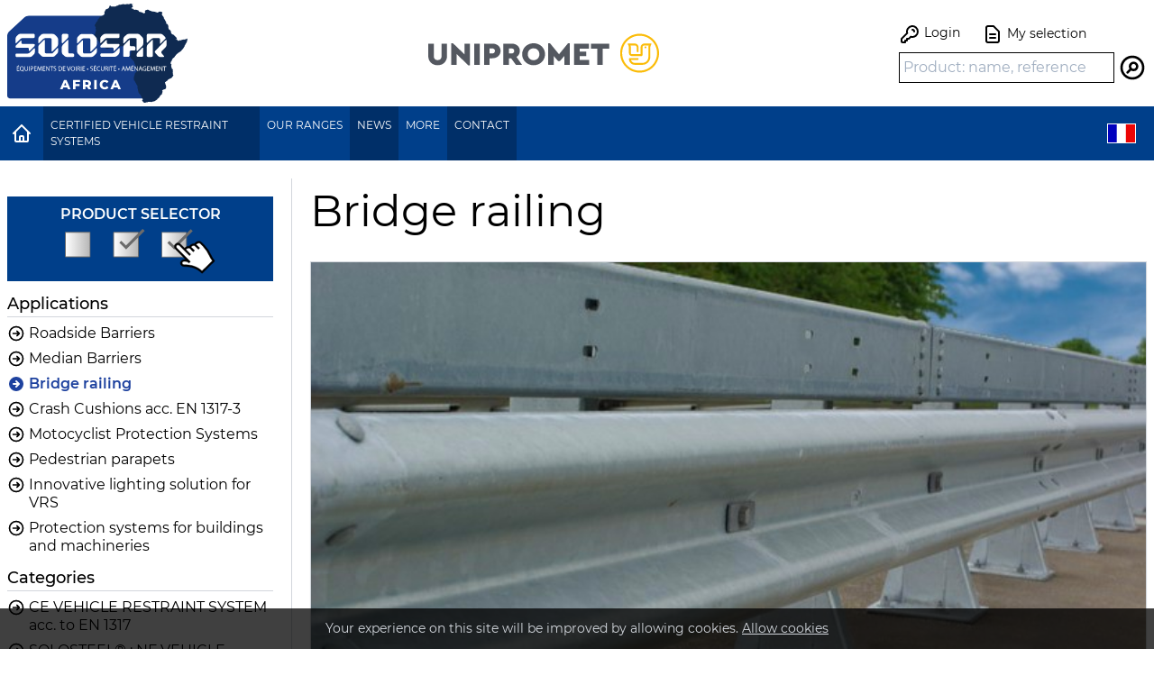

--- FILE ---
content_type: text/html; charset=UTF-8
request_url: https://www.solosar.sn/en/solosteel/applications/bridge
body_size: 9082
content:
<!DOCTYPE html>
<html lang="en">

<head>
    <meta charset="utf-8">
    <meta name="viewport" content="width=device-width, initial-scale=1">
    <meta name="csrf-token" content="9Q3hU1m40bKyGEgrPQNUseVdj7RG4hPEUHukwADh">

    <title>Safety barriers for bridges or structures - Solosar</title>
            <meta name="description" content="Discover our road restraints designed specifically for bridges and keep a vehicle safely on the roadway and provide active protection for pedestrians and vehicle occupants.">
    
    <!-- Styles -->
    <link rel="stylesheet" href="https://www.solosar.sn/css/app.css?id=fd9c791d16e93e160fde">
    <link rel="icon" type="image/png" href="https://www.solosar.sn/icon.png?id=f9bfab97f10b288d4950">

    <style>[wire\:loading], [wire\:loading\.delay] {display: none;}[wire\:offline] {display: none;}[wire\:dirty]:not(textarea):not(input):not(select) {display: none;}input:-webkit-autofill, select:-webkit-autofill, textarea:-webkit-autofill {animation-duration: 50000s;animation-name: livewireautofill;}@keyframes livewireautofill { from {} }</style>

    <!-- Scripts -->
    <script src="https://www.solosar.sn/js/manifest.js?id=7db827d654313dce4250" defer></script>
    <script src="https://www.solosar.sn/js/vendor.js?id=e6721a062221595213d5" defer></script>
    <script src="https://www.solosar.sn/js/app.js?id=38c64e7db73be923839e" defer></script>
</head>

<body class="font-sans antialiased flex flex-col min-h-screen">
    <header
        class="overflow-y-auto sm:overflow-y-visible max-h-screen sticky top-0 z-10 bg-gray-100 border-b-2 sm:static sm:bg-transparent sm:border-b-0 flex flex-col
            "
        x-data="menu()" x-init="init">
        <div class="sm:block "
            x-bind:class="{'hidden':!open}">
            <div class="container mx-auto px-2 py-1 sm:flex sm:items-center">
                <a href="https://www.solosar.sn/en" class="hidden sm:block">
                    <img class="mx-auto" src="https://www.solosar.sn/img/solosar-africa.svg?id=e3993dfcf6c0293f452c"
                        alt="Solosar" width="200">
                </a>
                <a href="https://unipromet.co.rs/en/" class="hidden md:block md:ml-auto">
                    <img src="https://www.solosar.sn/img/unipromet.svg?id=78161f341f6f208c77e2"
                        alt="Unipromet" class="w-64 h-16 object-fit">
                </a>
                <div
                    class="my-2 ml-auto text-center sm:my-0 sm:text-left ">
                                                                <p class="mb-2 text-sm">
                            <a href="https://www.solosar.sn/en/auth/login">
                                <svg class="w-6 inline-block align-middle" xmlns="http://www.w3.org/2000/svg" fill="none"
                                    viewBox="0 0 24 24" stroke="currentColor">
                                    <path stroke-linecap="round" stroke-linejoin="round" stroke-width="2"
                                        d="M15 7a2 2 0 012 2m4 0a6 6 0 01-7.743 5.743L11 17H9v2H7v2H4a1 1 0 01-1-1v-2.586a1 1 0 01.293-.707l5.964-5.964A6 6 0 1121 9z" />
                                </svg>
                                Login</a>
                             <a class="inline-block ml-5" href="https://www.solosar.sn/en/product-selection">
    <svg class="w-6 inline-block align-middle" xmlns="http://www.w3.org/2000/svg" class="h-6 w-6" fill="none"
        viewBox="0 0 24 24" stroke="currentColor">
        <path stroke-linecap="round" stroke-linejoin="round" stroke-width="2"
            d="M9 12h6m-6 4h6m2 5H7a2 2 0 01-2-2V5a2 2 0 012-2h5.586a1 1 0 01.707.293l5.414 5.414a1 1 0 01.293.707V19a2 2 0 01-2 2z" />
    </svg>
    My selection
    </a>
 
                        </p>
                                        <div class="sm:text-right">
                        <div wire:id="Gri9HTUWzjLCP1eDLAx8" wire:initial-data="{&quot;fingerprint&quot;:{&quot;id&quot;:&quot;Gri9HTUWzjLCP1eDLAx8&quot;,&quot;name&quot;:&quot;front.search&quot;,&quot;locale&quot;:&quot;en&quot;},&quot;effects&quot;:{&quot;listeners&quot;:[]},&quot;serverMemo&quot;:{&quot;children&quot;:[],&quot;errors&quot;:[],&quot;htmlHash&quot;:&quot;3ce2253e&quot;,&quot;data&quot;:{&quot;query&quot;:null,&quot;isHome&quot;:null},&quot;dataMeta&quot;:[],&quot;checksum&quot;:&quot;8cffce12f11906bc7f03b6bd62f3648b48af72cd2e2faa5eb6992c5add1ba0cc&quot;}}" class="relative">
    <form wire:submit.prevent="search" class="flex">
        <input type="search" placeholder="Product: name, reference"
            class="p-1 bg-white border border-black flex-1 w-22 min-w-0 mr-1 text-black outline-none "
            wire:model="query" wire:keydown.escape="$set('query','')">
        <button type="submit">
            <svg class="w-8 inline-block" xmlns="http://www.w3.org/2000/svg" fill="none" viewBox="0 0 24 24"
                stroke="currentColor">
                <path stroke-linecap="round" stroke-linejoin="round" stroke-width="2"
                    d="M8 16l2.879-2.879m0 0a3 3 0 104.243-4.242 3 3 0 00-4.243 4.242zM21 12a9 9 0 11-18 0 9 9 0 0118 0z" />
            </svg>
            <span class="sr-only">Search</span>
        </button>
    </form>

    
</div>
                    </div>
                </div>
            </div>
        </div>
        <div class="bg-blue-solosar order-first sm:order-2">
            <template x-if="ready == true">
                <div class="container mx-auto md:hidden">
                    <a href="#" x-on:click.prevent="open=!open" class="block mx-1 p-1 text-white flex">
                        <svg class="inline-block align-middle w-6" xmlns="http://www.w3.org/2000/svg" fill="none"
                            viewBox="0 0 24 24" stroke="currentColor">
                            <path stroke-linecap="round" stroke-linejoin="round" stroke-width="2"
                                d="M4 6h16M4 12h16M4 18h16" />
                        </svg>
                        <span class="ml-2 flex-1 uppercase sm:normal-case"><span class="sm:hidden font-bold text-xl flex items-center"><img class="mr-3"
                                src="https://www.solosar.sn/img/logo-small-en.png?id=67273fe0d0210468a736" alt="Solosar"
                                width="220"> Africa</span><span class="hidden sm:inline-block">Navigation</span></span>
                    </a>
                </div>
            </template>
            <nav class="container mx-auto md:flex" x-bind:class="{'hidden':!open}">
                <ul class="md:flex">
                    <li class="self-center">
                        <a class="block mx-1 px-2 py-1 text-sm md:text-xs text-white uppercase whitespace-no-wrap"
                            href="https://www.solosar.sn/en">
                            <svg class="inline-block align-middle w-6" xmlns="http://www.w3.org/2000/svg" fill="none"
                                viewBox="0 0 24 24" stroke="currentColor">
                                <path stroke-linecap="round" stroke-linejoin="round" stroke-width="2"
                                    d="M3 12l2-2m0 0l7-7 7 7M5 10v10a1 1 0 001 1h3m10-11l2 2m-2-2v10a1 1 0 01-1 1h-3m-6 0a1 1 0 001-1v-4a1 1 0 011-1h2a1 1 0 011 1v4a1 1 0 001 1m-6 0h6" />
                            </svg>
                            <span class="sr-only">Home</span>
                        </a>
                    </li>
                     <li class="group relative md:max-w-60 even:bg-black even:bg-opacity-25">
                <a class="block text-sm md:text-xs md:h-full px-2 py-3 text-white uppercase" href="#">
                    Certified Vehicle Restraint Systems
                </a>

                <ul
                    class="hidden pl-5 md:pl-0 z-50 md:absolute bg-blue-solosar bg-opacity-95 group-hover:block min-w-full pb-2 shadow-xl">
                                            <li>
                            <a class="block text-white px-5 py-1 my-1"
                                href="https://www.solosar.sn/en/selector">Product selector</a>
                        </li>
                                                                <li><a class="block text-white px-5 py-1 my-1"
                                href="https://www.solosar.sn/en/solosteel/applications/bridge">Bridge railing</a>
                        </li>
                                            <li><a class="block text-white px-5 py-1 my-1"
                                href="https://www.solosar.sn/en/solosteel/applications/crash-cushions">Crash Cushions acc. EN 1317-3</a>
                        </li>
                                            <li><a class="block text-white px-5 py-1 my-1"
                                href="https://www.solosar.sn/en/solosteel/applications/innovative-lightning">Innovative lighting solution for VRS</a>
                        </li>
                                            <li><a class="block text-white px-5 py-1 my-1"
                                href="https://www.solosar.sn/en/solosteel/applications/median-side">Median Barriers</a>
                        </li>
                                            <li><a class="block text-white px-5 py-1 my-1"
                                href="https://www.solosar.sn/en/soloworks/applications/Mobile-steel-barrier">Mobile steel safety barrier</a>
                        </li>
                                            <li><a class="block text-white px-5 py-1 my-1"
                                href="https://www.solosar.sn/en/solosteel/applications/motocyclist-protections">Motocyclist Protection Systems</a>
                        </li>
                                            <li><a class="block text-white px-5 py-1 my-1"
                                href="https://www.solosar.sn/en/solosteel/applications/parapets">Pedestrian parapets</a>
                        </li>
                                            <li><a class="block text-white px-5 py-1 my-1"
                                href="https://www.solosar.sn/en/solosteel/applications/protection-for-building">Protection systems for buildings and machineries</a>
                        </li>
                                            <li><a class="block text-white px-5 py-1 my-1"
                                href="https://www.solosar.sn/en/solosteel/applications/current-section">Roadside Barriers</a>
                        </li>
                                    </ul>
            </li>
                             
                     <li class="group relative md:max-w-60 even:bg-black even:bg-opacity-25">
                <a class="block text-sm md:text-xs md:h-full px-2 py-3 text-white uppercase" href="#">
                    Our ranges
                </a>

                <ul
                    class="hidden pl-5 md:pl-0 z-50 md:absolute bg-blue-solosar bg-opacity-95 group-hover:block min-w-full pb-2 shadow-xl">
                                            <li><a class="block text-white px-5 py-1 my-1"
                                href="https://www.solosar.sn/en/ultraguard-range">*ULTRAGUARD™*</a>
                        </li>
                                            <li><a class="block text-white px-5 py-1 my-1"
                                href="https://www.solosar.sn/en/solosteel">SOLOSTEEL®</a>
                        </li>
                                    </ul>
            </li>
         
                    <li class="md:max-w-60 even:bg-black even:bg-opacity-25">
                        <a class="block text-sm md:text-xs md:h-full px-2 py-3 text-white uppercase"
                            href="https://www.solosar.sn/en/news">News</a>
                    </li>
                     <li class="group relative md:max-w-60 even:bg-black even:bg-opacity-25">
        <a class="block text-sm md:text-xs md:h-full px-2 py-3 text-white uppercase" href="#">
            More
        </a>

        <ul
            class="hidden pl-5 md:pl-0 z-50 md:absolute bg-blue-solosar bg-opacity-95 group-hover:block min-w-full pb-2 shadow-xl">
                            <li><a class="block text-white px-5 py-1 my-1"
                        href="https://www.solosar.sn/en/pages/about-us">About us</a>
                </li>
                                        <li>
                    <a class="block text-white px-5 py-1 my-1"
                        href="https://www.solosar.sn/en/videos">Videos</a>
                </li>
                    </ul>
    </li>
 
                     <li class="group relative md:max-w-60 even:bg-black even:bg-opacity-25">
    <a class="block text-sm md:text-xs md:h-full px-2 py-3 text-white uppercase" href="#">
        Contact
    </a>
    <ul
        class="hidden pl-5 md:pl-0 z-50 md:absolute bg-blue-solosar bg-opacity-95 group-hover:block min-w-full pb-2 shadow-xl">
                    <li><a class="block text-white px-5 py-1 my-1"
                    href="https://www.solosar.sn/en/pages/sales-team">Sales team</a>
            </li>
                    <li><a class="block text-white px-5 py-1 my-1"
                    href="https://www.solosar.sn/en/pages/office-team">Office Team</a>
            </li>
                <li><a class="block text-white px-5 py-1 my-1"
                href="https://www.solosar.sn/en#contact">Contact us</a>
        </li>
    </ul>
</li>
 
                </ul>
                 <div class="lg:ml-auto flex items-center lg:flex-0 text-white text-sm lg:text-base mx-2 px-2 py-3">
        <ul class="flex">
                            <li class="mx-1 uppercase">
                    <a hreflang="fr" href="https://www.solosar.sn/fr/solosteel/applications/ouvrage-d-art" title="fr" class="">
                        <img class="w-8 block bg-white border border-white" src="https://www.solosar.sn/img/locale-fr.svg?id=11561b61b715eb605b59"
                            alt="fr">
                    </a>
                </li>
                    </ul>
    </div>
 

            </nav>
        </div>

        <script>
            function menu() {
                return {
                    ready: false,
                    open: false,
                    init() {
                        this.ready = true;
                    }
                }
            }
        </script>

    </header>



    <main class="flex-1">
        <div class="container mx-auto p-2 md:flex py-5">
        <div class="md:order-last md:flex-1 md:ml-5">
            <h1 class="text-5xl">Bridge railing</h1>
            
                            <p class="my-5 aspect-16/9 relative overflow-hidden shadow-sm border">
                    <img src="https://www.solosar.sn/imagecache/large/public/filemanager/shares/catalogue/solosteel/glissieres-de-securite-ce/super-rail-eco-bw/Super-Rail%20Eco%20BW-AD.jpg"
                        alt="" class="object-cover w-full h-full absolute left-0 right-0 top-0 bottom-0">
                </p>
            
            <div class="my-8 htmleditor-content">
                 <div><p>All of the vehicle restraint systems (VRS) presented below are designed specifically for bridges and are used to keep a vehicle safely on the road and <strong>provide active protection for pedestrians and vehicle occupants. </strong>Certified NF (French standard) or CE marked (EN 1317), all these products are manufactured in ISO 9001:2015 certified production units.</p>
<p>They are also anchored using non-through anchors or chemical seals (an ETA of the fixing is mandatory and must be provided by the manufacturer).</p>
<p><strong>The choice of a restraint system on a structure must take into account the following particularities:</strong></p>
<ul>
<li>a reduced width geometry and the existence of a lateral void</li>
<li>a particular longitudinal and transverse profile before and after the crossing</li>
<li>a particular traffic flow (wall effect, driver's eyes attracted elsewhere, more difficult water drainage, formation of ice and increased sensitivity to wind, etc.)</li>
<li>architectural choices, more or less compatible with safety aspects</li>
<li>the anchoring area of the device and in particular the treatment of the passage of the pavement joints</li>
<li>whether or not pedestrians pass through</li>
</ul>
<p>&nbsp;</p>
<p>In addition to the containment level adapted to the risk incurred, the main performance criterion for structures will be <strong>dynamic deflection.</strong> In the case of a pedestrian crossing, <strong>a pedestrian parapet </strong>must be integrated behind the system to prevent the risk of pedestrians falling off the edge of the structure. At SOLOSAR, we have a variety of guardrails on plate posts, all crash-tested, which will meet the needs of most new and existing structures. See below: &nbsp;</p></div> 
            </div>

                            <ul class="md:grid md:grid-cols-3 md:gap-4">
                                            <li class="bg-gray-200 border">
                            <a class="flex flex-col h-full"
                                href="https://www.solosar.sn/en/solosteel/BN4">
                                <span class="flex-1 text-lg p-2">BN4 T</span>
                                <span
                                    class="block aspect-16/9 relative overflow-hidden bg-gray-400 border-t-2 border-blue-solosar">
                                                                            <img src="https://www.solosar.sn/imagecache/large/public/filemanager/shares/catalogue/solosteel/glissieres-de-securite-generiques-nf/bn4-nf/bn4%20T.png"
                                            alt=""
                                            class="object-cover w-full h-full absolute left-0 right-0 top-0 bottom-0">
                                                                    </span>
                            </a>
                        </li>
                                            <li class="bg-gray-200 border">
                            <a class="flex flex-col h-full"
                                href="https://www.solosar.sn/en/solosteel/gr4">
                                <span class="flex-1 text-lg p-2">GR4 -NF</span>
                                <span
                                    class="block aspect-16/9 relative overflow-hidden bg-gray-400 border-t-2 border-blue-solosar">
                                                                            <img src="https://www.solosar.sn/imagecache/large/public/filemanager/shares/catalogue/solosteel/glissieres-de-securite-generiques-nf/gr4/gr4-vue-iso.jpg"
                                            alt=""
                                            class="object-cover w-full h-full absolute left-0 right-0 top-0 bottom-0">
                                                                    </span>
                            </a>
                        </li>
                                            <li class="bg-gray-200 border">
                            <a class="flex flex-col h-full"
                                href="https://www.solosar.sn/en/solosteel/heintzmann-basic-barrier-133-bw">
                                <span class="flex-1 text-lg p-2">HEINTZMANN BASIC BARRIER 1.33 BW - HLK</span>
                                <span
                                    class="block aspect-16/9 relative overflow-hidden bg-gray-400 border-t-2 border-blue-solosar">
                                                                            <img src="https://www.solosar.sn/imagecache/large/public/filemanager/shares/catalogue/solosteel/glissieres-de-securite-ce/heintzmann-basic-barrier/hbb-133-bw/solosteel-hbb-1-33-bw-2.jpg"
                                            alt=""
                                            class="object-cover w-full h-full absolute left-0 right-0 top-0 bottom-0">
                                                                    </span>
                            </a>
                        </li>
                                            <li class="bg-gray-200 border">
                            <a class="flex flex-col h-full"
                                href="https://www.solosar.sn/en/solosteel/s7-railing">
                                <span class="flex-1 text-lg p-2">S7 pedestrian parapet</span>
                                <span
                                    class="block aspect-16/9 relative overflow-hidden bg-gray-400 border-t-2 border-blue-solosar">
                                                                            <img src="https://www.solosar.sn/imagecache/large/public/filemanager/shares/catalogue/solosteel/GARDE-CORPS/GARDE-CORPS%20S7/Gard-corp%20S7.jpg"
                                            alt=""
                                            class="object-cover w-full h-full absolute left-0 right-0 top-0 bottom-0">
                                                                    </span>
                            </a>
                        </li>
                                            <li class="bg-gray-200 border">
                            <a class="flex flex-col h-full"
                                href="https://www.solosar.sn/en/solosteel/s8-railing">
                                <span class="flex-1 text-lg p-2">S8 pedestrian parapet</span>
                                <span
                                    class="block aspect-16/9 relative overflow-hidden bg-gray-400 border-t-2 border-blue-solosar">
                                                                            <img src="https://www.solosar.sn/imagecache/large/public/filemanager/shares/catalogue/solosteel/GARDE-CORPS/garde-corps%20s8/Garde-corps%20S8%20%286%29.jpg"
                                            alt=""
                                            class="object-cover w-full h-full absolute left-0 right-0 top-0 bottom-0">
                                                                    </span>
                            </a>
                        </li>
                                            <li class="bg-gray-200 border">
                            <a class="flex flex-col h-full"
                                href="https://www.solosar.sn/en/solosteel/sr-bw">
                                <span class="flex-1 text-lg p-2">SUPER-RAIL - BW - H2-W4 (bridges)</span>
                                <span
                                    class="block aspect-16/9 relative overflow-hidden bg-gray-400 border-t-2 border-blue-solosar">
                                                                            <img src="https://www.solosar.sn/imagecache/large/public/filemanager/shares/catalogue/solosteel/glissieres-de-securite-ce/super-rail-bw/Super-Rail%20BW-%20BD.jpg"
                                            alt=""
                                            class="object-cover w-full h-full absolute left-0 right-0 top-0 bottom-0">
                                                                    </span>
                            </a>
                        </li>
                                            <li class="bg-gray-200 border">
                            <a class="flex flex-col h-full"
                                href="https://www.solosar.sn/en/solosteel/sr-eco-bw">
                                <span class="flex-1 text-lg p-2">SUPER-RAIL ECO BW H2-W4 (bridges)</span>
                                <span
                                    class="block aspect-16/9 relative overflow-hidden bg-gray-400 border-t-2 border-blue-solosar">
                                                                            <img src="https://www.solosar.sn/imagecache/large/public/filemanager/shares/catalogue/solosteel/glissieres-de-securite-ce/super-rail-eco-bw/Super-Rail%20Eco%20BW-AD.jpg"
                                            alt=""
                                            class="object-cover w-full h-full absolute left-0 right-0 top-0 bottom-0">
                                                                    </span>
                            </a>
                        </li>
                                            <li class="bg-gray-200 border">
                            <a class="flex flex-col h-full"
                                href="https://www.solosar.sn/en/ultraguard-range/ultraguard">
                                <span class="flex-1 text-lg p-2">ULTRAGUARD™</span>
                                <span
                                    class="block aspect-16/9 relative overflow-hidden bg-gray-400 border-t-2 border-blue-solosar">
                                                                            <img src="https://www.solosar.sn/imagecache/large/public/filemanager/shares/GAMMES/ULTRAGUARD/ULTRAGUARD.png"
                                            alt=""
                                            class="object-cover w-full h-full absolute left-0 right-0 top-0 bottom-0">
                                                                    </span>
                            </a>
                        </li>
                                    </ul>
                    </div>

        <div class="md:order-first md:w-1/4 md:border-r">
            <div class="py-5 md:pr-5 md:sticky md:top-0 md:self-start md:overflow-y-auto md:max-h-screen">

                                    <a href="https://www.solosar.sn/en/selector" class="block mb-3 p-2 bg-blue-solosar text-center text-white uppercase font-semibold">
    Product selector
    <img src="https://www.solosar.sn/img/selector.svg?id=5e0eaa0c71d2a3f992a0" alt="" class="w-3/5 mx-auto mt-1">
</a>                
                 <h2 class="text-lg border-b font-medium">Applications</h2>
    <ul>
                    <li class="my-2 leading-5">
                <a href="https://www.solosar.sn/en/solosteel/applications/current-section"
                    class="flex items-start
                                        ">
                                            <svg class="flex-none w-5 mr-1" xmlns="http://www.w3.org/2000/svg" fill="none"
                            viewBox="0 0 24 24" stroke="currentColor">
                            <path stroke-linecap="round" stroke-linejoin="round" stroke-width="2"
                                d="M13 9l3 3m0 0l-3 3m3-3H8m13 0a9 9 0 11-18 0 9 9 0 0118 0z" />
                        </svg>
                                        Roadside Barriers
                </a>
            </li>
                    <li class="my-2 leading-5">
                <a href="https://www.solosar.sn/en/solosteel/applications/median-side"
                    class="flex items-start
                                        ">
                                            <svg class="flex-none w-5 mr-1" xmlns="http://www.w3.org/2000/svg" fill="none"
                            viewBox="0 0 24 24" stroke="currentColor">
                            <path stroke-linecap="round" stroke-linejoin="round" stroke-width="2"
                                d="M13 9l3 3m0 0l-3 3m3-3H8m13 0a9 9 0 11-18 0 9 9 0 0118 0z" />
                        </svg>
                                        Median Barriers
                </a>
            </li>
                    <li class="my-2 leading-5">
                <a href="https://www.solosar.sn/en/solosteel/applications/bridge"
                    class="flex items-start
                     text-blue-800
                    font-semibold                     ">
                                            <svg class="flex-none w-5 mr-1" xmlns="http://www.w3.org/2000/svg" viewBox="0 0 20 20"
                            fill="currentColor">
                            <path fill-rule="evenodd"
                                d="M10 18a8 8 0 100-16 8 8 0 000 16zm3.707-8.707l-3-3a1 1 0 00-1.414 1.414L10.586 9H7a1 1 0 100 2h3.586l-1.293 1.293a1 1 0 101.414 1.414l3-3a1 1 0 000-1.414z"
                                clip-rule="evenodd" />
                        </svg>
                                        Bridge railing
                </a>
            </li>
                    <li class="my-2 leading-5">
                <a href="https://www.solosar.sn/en/solosteel/applications/crash-cushions"
                    class="flex items-start
                                        ">
                                            <svg class="flex-none w-5 mr-1" xmlns="http://www.w3.org/2000/svg" fill="none"
                            viewBox="0 0 24 24" stroke="currentColor">
                            <path stroke-linecap="round" stroke-linejoin="round" stroke-width="2"
                                d="M13 9l3 3m0 0l-3 3m3-3H8m13 0a9 9 0 11-18 0 9 9 0 0118 0z" />
                        </svg>
                                        Crash Cushions acc. EN 1317-3
                </a>
            </li>
                    <li class="my-2 leading-5">
                <a href="https://www.solosar.sn/en/solosteel/applications/motocyclist-protections"
                    class="flex items-start
                                        ">
                                            <svg class="flex-none w-5 mr-1" xmlns="http://www.w3.org/2000/svg" fill="none"
                            viewBox="0 0 24 24" stroke="currentColor">
                            <path stroke-linecap="round" stroke-linejoin="round" stroke-width="2"
                                d="M13 9l3 3m0 0l-3 3m3-3H8m13 0a9 9 0 11-18 0 9 9 0 0118 0z" />
                        </svg>
                                        Motocyclist Protection Systems
                </a>
            </li>
                    <li class="my-2 leading-5">
                <a href="https://www.solosar.sn/en/solosteel/applications/parapets"
                    class="flex items-start
                                        ">
                                            <svg class="flex-none w-5 mr-1" xmlns="http://www.w3.org/2000/svg" fill="none"
                            viewBox="0 0 24 24" stroke="currentColor">
                            <path stroke-linecap="round" stroke-linejoin="round" stroke-width="2"
                                d="M13 9l3 3m0 0l-3 3m3-3H8m13 0a9 9 0 11-18 0 9 9 0 0118 0z" />
                        </svg>
                                        Pedestrian parapets
                </a>
            </li>
                    <li class="my-2 leading-5">
                <a href="https://www.solosar.sn/en/solosteel/applications/innovative-lightning"
                    class="flex items-start
                                        ">
                                            <svg class="flex-none w-5 mr-1" xmlns="http://www.w3.org/2000/svg" fill="none"
                            viewBox="0 0 24 24" stroke="currentColor">
                            <path stroke-linecap="round" stroke-linejoin="round" stroke-width="2"
                                d="M13 9l3 3m0 0l-3 3m3-3H8m13 0a9 9 0 11-18 0 9 9 0 0118 0z" />
                        </svg>
                                        Innovative lighting solution for VRS
                </a>
            </li>
                    <li class="my-2 leading-5">
                <a href="https://www.solosar.sn/en/solosteel/applications/protection-for-building"
                    class="flex items-start
                                        ">
                                            <svg class="flex-none w-5 mr-1" xmlns="http://www.w3.org/2000/svg" fill="none"
                            viewBox="0 0 24 24" stroke="currentColor">
                            <path stroke-linecap="round" stroke-linejoin="round" stroke-width="2"
                                d="M13 9l3 3m0 0l-3 3m3-3H8m13 0a9 9 0 11-18 0 9 9 0 0118 0z" />
                        </svg>
                                        Protection systems for buildings and machineries
                </a>
            </li>
            </ul>
 

                 <h2 class="text-lg mt-3 border-b font-medium">Categories</h2>
    <ul>
                    <li class="my-2 leading-5">
                <a class="flex items-start
                                                            "
                    href="https://www.solosar.sn/en/solosteel/categories/ce-vrs">
                                            <svg class="flex-none w-5 mr-1" xmlns="http://www.w3.org/2000/svg" fill="none"
                            viewBox="0 0 24 24" stroke="currentColor">
                            <path stroke-linecap="round" stroke-linejoin="round" stroke-width="2"
                                d="M13 9l3 3m0 0l-3 3m3-3H8m13 0a9 9 0 11-18 0 9 9 0 0118 0z" />
                        </svg>
                                        CE VEHICLE RESTRAINT SYSTEM acc. to EN 1317
                </a>
                  
            </li>
                    <li class="my-2 leading-5">
                <a class="flex items-start
                                                            "
                    href="https://www.solosar.sn/en/solosteel/categories/nf-roadrestraint-system">
                                            <svg class="flex-none w-5 mr-1" xmlns="http://www.w3.org/2000/svg" fill="none"
                            viewBox="0 0 24 24" stroke="currentColor">
                            <path stroke-linecap="round" stroke-linejoin="round" stroke-width="2"
                                d="M13 9l3 3m0 0l-3 3m3-3H8m13 0a9 9 0 11-18 0 9 9 0 0118 0z" />
                        </svg>
                                        SOLOSTEEL® : NF VEHICLE RESTRAINT SYSTEMS
                </a>
                  
            </li>
                    <li class="my-2 leading-5">
                <a class="flex items-start
                                                            "
                    href="https://www.solosar.sn/en/solosteel/categories/pedestrian-parapets">
                                            <svg class="flex-none w-5 mr-1" xmlns="http://www.w3.org/2000/svg" fill="none"
                            viewBox="0 0 24 24" stroke="currentColor">
                            <path stroke-linecap="round" stroke-linejoin="round" stroke-width="2"
                                d="M13 9l3 3m0 0l-3 3m3-3H8m13 0a9 9 0 11-18 0 9 9 0 0118 0z" />
                        </svg>
                                        PEDESTRIAN PARAPETS acc.  XP-P 98-405 certified
                </a>
                  
            </li>
                    <li class="my-2 leading-5">
                <a class="flex items-start
                                                            "
                    href="https://www.solosar.sn/en/solosteel/categories/protection-for-building">
                                            <svg class="flex-none w-5 mr-1" xmlns="http://www.w3.org/2000/svg" fill="none"
                            viewBox="0 0 24 24" stroke="currentColor">
                            <path stroke-linecap="round" stroke-linejoin="round" stroke-width="2"
                                d="M13 9l3 3m0 0l-3 3m3-3H8m13 0a9 9 0 11-18 0 9 9 0 0118 0z" />
                        </svg>
                                        SOLOPROTECT® : Protection systems for buildings &amp; machineries
                </a>
                  
            </li>
            </ul>
 

            </div>
        </div>
    </div>
    </main>

    <footer class="bg-gray-100 border-t text-gray-800">
        <div
            class="container mx-auto px-2 py-4 text-sm text-center flex flex-col lg:flex-row justify-between items-center">
            <div class="lg:order-2 lg:flex-1 mx-3 mb-5 lg:mb-0">
                <div wire:id="BSoOBULUdnmd2aaCwrHB" wire:initial-data="{&quot;fingerprint&quot;:{&quot;id&quot;:&quot;BSoOBULUdnmd2aaCwrHB&quot;,&quot;name&quot;:&quot;front.newsletter.subscribe&quot;,&quot;locale&quot;:&quot;en&quot;},&quot;effects&quot;:{&quot;listeners&quot;:[]},&quot;serverMemo&quot;:{&quot;children&quot;:[],&quot;errors&quot;:[],&quot;htmlHash&quot;:&quot;bfb16fde&quot;,&quot;data&quot;:{&quot;email&quot;:&quot;&quot;,&quot;success&quot;:&quot;&quot;},&quot;dataMeta&quot;:[],&quot;checksum&quot;:&quot;71f875afed29a132eb471e71bbb3a3836eb1f14614d54bf3568c839a2865da93&quot;}}" class="md:max-w-md mx-auto my-2">
                        <form wire:submit.prevent="subscribe">
                <p class="md:flex md:items-center">
                    <input class="p-1 bg-white border border-blue-solosar flex-1 min-w-0 mr-1 text-blue-solosar outline-none"
                        type="email" wire:model.lazy="email" placeholder="Email address">
                    <button class="mt-1 md:mt-0 p-1 bg-blue-solosar border border-transparent text-white outline-none"
                        type="submit">Subscribe to newsletter</button>
                </p>
                            </form>
        
    </div>
                 <ul class="space-y-2 lg:flex lg:justify-center lg:space-x-4 lg:space-y-0">
                    <li><a href="https://www.solosar.sn/en/pages/privacy">Privacy</a>
            </li>
                    <li><a href="https://www.solosar.sn/en/pages/terms-of-use">Terms of Use</a>
            </li>
            </ul>
 
            </div>
            <ul class="mx-3 space-x-3 flex justify-center lg:order-3 lg:flex-0 lg:space-x-2">
                <li>
                    <a target="_blank" href="https://www.linkedin.com/company/solosar-unipromet-group/"
                        class="block text-center text-white rounded-full bg-blue-solosar"><svg
                            class="inline-block w-5 h-5 m-2" xmlns="http://www.w3.org/2000/svg" fill="currentColor"
                            viewBox="0 0 24 24" stroke="none">
                            <path
                                d="M20.447 20.452h-3.554v-5.569c0-1.328-.027-3.037-1.852-3.037-1.853 0-2.136 1.445-2.136 2.939v5.667H9.351V9h3.414v1.561h.046c.477-.9 1.637-1.85 3.37-1.85 3.601 0 4.267 2.37 4.267 5.455v6.286zM5.337 7.433c-1.144 0-2.063-.926-2.063-2.065 0-1.138.92-2.063 2.063-2.063 1.14 0 2.064.925 2.064 2.063 0 1.139-.925 2.065-2.064 2.065zm1.782 13.019H3.555V9h3.564v11.452zM22.225 0H1.771C.792 0 0 .774 0 1.729v20.542C0 23.227.792 24 1.771 24h20.451C23.2 24 24 23.227 24 22.271V1.729C24 .774 23.2 0 22.222 0h.003z" />
                        </svg>
                        <span class="hidden"> LinkedIn</span></a>
                </li>
                <li>
                    <a target="_blank" href="https://www.instagram.com/solosarfr/"
                        class="block text-center text-white rounded-full bg-blue-solosar"><svg
                            class="inline-block w-5 h-5 m-2" xmlns="http://www.w3.org/2000/svg" fill="currentColor"
                            viewBox="0 0 24 24" stroke="none">
                            <path
                                d="M12 0C8.74 0 8.333.015 7.053.072 5.775.132 4.905.333 4.14.63c-.789.306-1.459.717-2.126 1.384S.935 3.35.63 4.14C.333 4.905.131 5.775.072 7.053.012 8.333 0 8.74 0 12s.015 3.667.072 4.947c.06 1.277.261 2.148.558 2.913.306.788.717 1.459 1.384 2.126.667.666 1.336 1.079 2.126 1.384.766.296 1.636.499 2.913.558C8.333 23.988 8.74 24 12 24s3.667-.015 4.947-.072c1.277-.06 2.148-.262 2.913-.558.788-.306 1.459-.718 2.126-1.384.666-.667 1.079-1.335 1.384-2.126.296-.765.499-1.636.558-2.913.06-1.28.072-1.687.072-4.947s-.015-3.667-.072-4.947c-.06-1.277-.262-2.149-.558-2.913-.306-.789-.718-1.459-1.384-2.126C21.319 1.347 20.651.935 19.86.63c-.765-.297-1.636-.499-2.913-.558C15.667.012 15.26 0 12 0zm0 2.16c3.203 0 3.585.016 4.85.071 1.17.055 1.805.249 2.227.415.562.217.96.477 1.382.896.419.42.679.819.896 1.381.164.422.36 1.057.413 2.227.057 1.266.07 1.646.07 4.85s-.015 3.585-.074 4.85c-.061 1.17-.256 1.805-.421 2.227-.224.562-.479.96-.899 1.382-.419.419-.824.679-1.38.896-.42.164-1.065.36-2.235.413-1.274.057-1.649.07-4.859.07-3.211 0-3.586-.015-4.859-.074-1.171-.061-1.816-.256-2.236-.421-.569-.224-.96-.479-1.379-.899-.421-.419-.69-.824-.9-1.38-.165-.42-.359-1.065-.42-2.235-.045-1.26-.061-1.649-.061-4.844 0-3.196.016-3.586.061-4.861.061-1.17.255-1.814.42-2.234.21-.57.479-.96.9-1.381.419-.419.81-.689 1.379-.898.42-.166 1.051-.361 2.221-.421 1.275-.045 1.65-.06 4.859-.06l.045.03zm0 3.678c-3.405 0-6.162 2.76-6.162 6.162 0 3.405 2.76 6.162 6.162 6.162 3.405 0 6.162-2.76 6.162-6.162 0-3.405-2.76-6.162-6.162-6.162zM12 16c-2.21 0-4-1.79-4-4s1.79-4 4-4 4 1.79 4 4-1.79 4-4 4zm7.846-10.405c0 .795-.646 1.44-1.44 1.44-.795 0-1.44-.646-1.44-1.44 0-.794.646-1.439 1.44-1.439.793-.001 1.44.645 1.44 1.439z" />
                        </svg>
                        <span class="hidden"> Instagram</span></a>
                </li>
                <li>
                    <a target="_blank" href="https://twitter.com/solosarfr"
                        class="block text-center text-white rounded-full bg-blue-solosar">
                        <svg class="inline-block w-5 h-5 m-2" xmlns="http://www.w3.org/2000/svg" fill="currentColor"
                            viewBox="0 0 24 24" stroke="none">
                            <path
                                d="M23.954 4.569c-.885.389-1.83.654-2.825.775 1.014-.611 1.794-1.574 2.163-2.723-.951.555-2.005.959-3.127 1.184-.896-.959-2.173-1.559-3.591-1.559-2.717 0-4.92 2.203-4.92 4.917 0 .39.045.765.127 1.124C7.691 8.094 4.066 6.13 1.64 3.161c-.427.722-.666 1.561-.666 2.475 0 1.71.87 3.213 2.188 4.096-.807-.026-1.566-.248-2.228-.616v.061c0 2.385 1.693 4.374 3.946 4.827-.413.111-.849.171-1.296.171-.314 0-.615-.03-.916-.086.631 1.953 2.445 3.377 4.604 3.417-1.68 1.319-3.809 2.105-6.102 2.105-.39 0-.779-.023-1.17-.067 2.189 1.394 4.768 2.209 7.557 2.209 9.054 0 13.999-7.496 13.999-13.986 0-.209 0-.42-.015-.63.961-.689 1.8-1.56 2.46-2.548l-.047-.02z" />
                        </svg>
                        <span class="hidden"> Twitter</span>
                    </a>
                </li>
                <li>
                    <a target="_blank" href="https://www.youtube.com/channel/UCB0HoTIZcyn4bF2YpBL04FQ"
                        class="block text-center text-white rounded-full bg-blue-solosar"><svg
                            class="inline-block w-5 h-5 m-2" xmlns="http://www.w3.org/2000/svg" fill="currentColor"
                            viewBox="0 0 24 24" stroke="none">
                            <path
                                d="M23.495 6.205a3.007 3.007 0 0 0-2.088-2.088c-1.87-.501-9.396-.501-9.396-.501s-7.507-.01-9.396.501A3.007 3.007 0 0 0 .527 6.205a31.247 31.247 0 0 0-.522 5.805 31.247 31.247 0 0 0 .522 5.783 3.007 3.007 0 0 0 2.088 2.088c1.868.502 9.396.502 9.396.502s7.506 0 9.396-.502a3.007 3.007 0 0 0 2.088-2.088 31.247 31.247 0 0 0 .5-5.783 31.247 31.247 0 0 0-.5-5.805zM9.609 15.601V8.408l6.264 3.602z" />
                        </svg>
                        <span class="hidden"> Youtube</span></a>
                </li>
            </ul>

            <div class="lg:order-1 m-5 lg:m-0 lg:text-left lg:flex-0">
                <p class="my-2">
                    <a href="https://unipromet.co.rs/en/">
                        <img src="https://www.solosar.sn/img/unipromet.svg?id=78161f341f6f208c77e2" alt="Unipromet"
                            class="w-64">
                    </a>
                </p>
                <p class="text-xs">
                    Solosar 2020-2026 All rights reserved.
                </p>
            </div>

        </div>
    </footer>

      

    <div class="js-cookie-consent cookie-consent fixed inset-x-0 bottom-0 bg-black p-3 text-white text-sm text-gray-300 bg-opacity-75 text-center z-10">

    <span class="cookie-consent__message">
        Your experience on this site will be improved by allowing cookies.
    </span>

    <button class="js-cookie-consent-agree cookie-consent__agree underline">
        Allow cookies
    </button>

</div>

    <script>

        window.laravelCookieConsent = (function () {

            const COOKIE_VALUE = 1;
            const COOKIE_DOMAIN = 'www.solosar.sn';

            function consentWithCookies() {
                setCookie('laravel_cookie_consent', COOKIE_VALUE, 365);
                hideCookieDialog();
            }

            function cookieExists(name) {
                return (document.cookie.split('; ').indexOf(name + '=' + COOKIE_VALUE) !== -1);
            }

            function hideCookieDialog() {
                const dialogs = document.getElementsByClassName('js-cookie-consent');

                for (let i = 0; i < dialogs.length; ++i) {
                    dialogs[i].style.display = 'none';
                }
            }

            function setCookie(name, value, expirationInDays) {
                const date = new Date();
                date.setTime(date.getTime() + (expirationInDays * 24 * 60 * 60 * 1000));
                document.cookie = name + '=' + value
                    + ';expires=' + date.toUTCString()
                    + ';domain=' + COOKIE_DOMAIN
                    + ';path=/'
                    + ';samesite=lax';
            }

            if (cookieExists('laravel_cookie_consent')) {
                hideCookieDialog();
            }

            const buttons = document.getElementsByClassName('js-cookie-consent-agree');

            for (let i = 0; i < buttons.length; ++i) {
                buttons[i].addEventListener('click', consentWithCookies);
            }

            return {
                consentWithCookies: consentWithCookies,
                hideCookieDialog: hideCookieDialog
            };
        })();
    </script>


    
    <script src="/vendor/livewire/livewire.js?id=a4a06c089f1a93dbe075" data-turbolinks-eval="false"></script><script data-turbolinks-eval="false">if (window.livewire) {console.warn('Livewire: It looks like Livewire\'s @livewireScripts JavaScript assets have already been loaded. Make sure you aren\'t loading them twice.')}window.livewire = new Livewire();window.Livewire = window.livewire;window.livewire_app_url = '';window.livewire_token = '9Q3hU1m40bKyGEgrPQNUseVdj7RG4hPEUHukwADh';/* Make Alpine wait until Livewire is finished rendering to do its thing. */window.deferLoadingAlpine = function (callback) {window.addEventListener('livewire:load', function () {callback();});};document.addEventListener("DOMContentLoaded", function () {window.livewire.start();});</script>

    <script async src="https://www.googletagmanager.com/gtag/js?id=G-EH69KGPZVF"></script>
    <script>
        window.dataLayer = window.dataLayer || [];

        function gtag() {
            dataLayer.push(arguments);
        }
        gtag('js', new Date());

        gtag('config', 'G-EH69KGPZVF');
    </script>

</body>

</html>
 


--- FILE ---
content_type: image/svg+xml
request_url: https://www.solosar.sn/img/selector.svg?id=5e0eaa0c71d2a3f992a0
body_size: 3128
content:
<svg id="Calque_1" data-name="Calque 1" xmlns="http://www.w3.org/2000/svg" xmlns:xlink="http://www.w3.org/1999/xlink" viewBox="0 0 376.12 112.97"><defs><style>.cls-1{fill:url(#Dégradé_sans_nom_38);}.cls-2{fill:#6b6b6b;}.cls-3{fill:url(#Dégradé_sans_nom_38-2);}.cls-4{fill:none;stroke-width:7px;}.cls-4,.cls-6{stroke:#6b6b6b;}.cls-4,.cls-6,.cls-7{stroke-miterlimit:10;}.cls-5{fill:url(#Dégradé_sans_nom_38-3);}.cls-6{fill:#fff;}.cls-7{stroke:#000;}</style><linearGradient id="Dégradé_sans_nom_38" x1="1" y1="39.38" x2="63" y2="39.38" gradientUnits="userSpaceOnUse"><stop offset="0" stop-color="#fff"/><stop offset="1" stop-color="#b6b6b6"/></linearGradient><linearGradient id="Dégradé_sans_nom_38-2" x1="122" y1="39.38" x2="184" y2="39.38" xlink:href="#Dégradé_sans_nom_38"/><linearGradient id="Dégradé_sans_nom_38-3" x1="242.5" y1="39.78" x2="304.5" y2="39.78" xlink:href="#Dégradé_sans_nom_38"/></defs><rect class="cls-1" x="1" y="8.38" width="62" height="62" rx="1"/><path class="cls-2" d="M275.25,126.18v60h-60v-60h60m0-2h-60a2,2,0,0,0-2,2v60a2,2,0,0,0,2,2h60a2,2,0,0,0,2-2v-60a2,2,0,0,0-2-2Z" transform="translate(-213.25 -116.8)"/><rect class="cls-3" x="122" y="8.38" width="62" height="62" rx="1"/><path class="cls-2" d="M396.25,126.18v60h-60v-60h60m0-2h-60a2,2,0,0,0-2,2v60a2,2,0,0,0,2,2h60a2,2,0,0,0,2-2v-60a2,2,0,0,0-2-2Z" transform="translate(-213.25 -116.8)"/><polyline class="cls-4" points="197.2 2.48 153.04 46.64 138.53 32.13"/><rect class="cls-5" x="242.5" y="8.78" width="62" height="62" rx="1"/><path class="cls-2" d="M516.75,126.57v60h-60v-60h60m0-2h-60a2,2,0,0,0-2,2v60a2,2,0,0,0,2,2h60a2,2,0,0,0,2-2v-60a2,2,0,0,0-2-2Z" transform="translate(-213.25 -116.8)"/><polyline class="cls-4" points="317.7 2.87 273.54 47.03 259.03 32.52"/><path class="cls-6" d="M538.66,156l-.31.7c-5.06-1.91-11.15,3.94-13.23,6.17-5.23-1.52-10.62,3.91-12.17,5.64L501.64,157c-6.86-7-16.53,2.51-9.67,9.5l31.31,31.87c-3-3-5.92-2.59-10.53-2.34-11.22.61-10.2,13.17-.59,13.26,21.43.19,34.4,6.32,44.43,16.54l29-28.5a59.06,59.06,0,0,1-8.43-13.74,85,85,0,0,0-16.06-24.08l-7-7.09C547.17,145.35,538.66,156,538.66,156Z" transform="translate(-213.25 -116.8)"/><path class="cls-7" d="M548.3,147.77c-5.22.27-9.66,4.85-11,6.37a9.38,9.38,0,0,0-1.84-.1c-5.22.27-9.66,4.85-11,6.37a8.64,8.64,0,0,0-1.84-.09c-4.07.21-7.66,3-9.68,5l-9.7-9.87c-4.42-4.5-10-3.67-13.17-.52s-4.14,8.68.28,13.18L515.77,194a14.56,14.56,0,0,0-3.14-.17c-7.17.38-10.34,5-10.25,9.16s3.48,8.55,9.76,8.61c19,.17,32.23,5.06,42.84,15.86l1.58,1.62,32.13-31.56-1.37-1.61a56.65,56.65,0,0,1-8.06-13.14,86.64,86.64,0,0,0-16.55-24.81l-7-7.08A9.55,9.55,0,0,0,548.3,147.77Zm11.2,13.35a82.73,82.73,0,0,1,15.58,23.38,60.44,60.44,0,0,0,7.48,12.68l-26,25.51c-11.23-10.62-25-15.46-44.41-15.63-3.56,0-5.23-2.19-5.28-4.19s1.5-4.31,6-4.55a16.36,16.36,0,0,1,11.33,4.24l3.22-3.17L493.58,165c-2.46-2.51-1.94-5.22-.34-6.8s4.33-2,6.79.46L525,184l3.22-3.17-12.11-12.32c1.65-1.6,4.27-3.58,6.77-3.71a5.05,5.05,0,0,1,4,1.75l7.77,7.9,3.22-3.17-7.76-7.9a12.13,12.13,0,0,0-1.22-1.07c1.65-1.6,4.31-3.66,6.85-3.78a5.05,5.05,0,0,1,4,1.75l7.76,7.89,3.23-3.16-7.76-7.9a12,12,0,0,0-1.22-1.07c1.63-1.6,4.28-3.66,6.84-3.79a5.11,5.11,0,0,1,4,1.75Z" transform="translate(-213.25 -116.8)"/></svg>

--- FILE ---
content_type: image/svg+xml
request_url: https://www.solosar.sn/img/locale-fr.svg?id=11561b61b715eb605b59
body_size: 1963
content:
<?xml version="1.0"?>
<svg xmlns:rdf="http://www.w3.org/1999/02/22-rdf-syntax-ns#" xmlns="http://www.w3.org/2000/svg" xmlns:cc="http://creativecommons.org/ns#" xmlns:dc="http://purl.org/dc/elements/1.1/" xmlns:svg="http://www.w3.org/2000/svg" id="svg2" viewBox="0 0 300 200" version="1.1">
  <g id="layer1" transform="translate(0 -852.36)">
    <rect id="rect2816" ry="0" height="200" width="97" y="852.36" x="0" fill="#0000be"/>
    <path id="rect3590" d="m198 852.36h102v200h-102v-200z" fill="#ec0000" fill-opacity=".9819"/>
  </g>
  <metadata>
    <rdf:RDF>
      <cc:Work>
        <dc:format>image/svg+xml</dc:format>
        <dc:type rdf:resource="http://purl.org/dc/dcmitype/StillImage"/>
        <cc:license rdf:resource="http://creativecommons.org/licenses/publicdomain/"/>
        <dc:publisher>
          <cc:Agent rdf:about="http://openclipart.org/">
            <dc:title>Openclipart</dc:title>
          </cc:Agent>
        </dc:publisher>
        <dc:title>french flag</dc:title>
        <dc:date>2010-10-28T11:25:20</dc:date>
        <dc:description>clip art, clipart, drapeau, flag, france, french, </dc:description>
        <dc:source>http://openclipart.org/detail/92941/french-flag-by-sillius</dc:source>
        <dc:creator>
          <cc:Agent>
            <dc:title>sillius</dc:title>
          </cc:Agent>
        </dc:creator>
        <dc:subject>
          <rdf:Bag>
            <rdf:li>clip art</rdf:li>
            <rdf:li>clipart</rdf:li>
            <rdf:li>drapeau</rdf:li>
            <rdf:li>flag</rdf:li>
            <rdf:li>france</rdf:li>
            <rdf:li>french</rdf:li>
          </rdf:Bag>
        </dc:subject>
      </cc:Work>
      <cc:License rdf:about="http://creativecommons.org/licenses/publicdomain/">
        <cc:permits rdf:resource="http://creativecommons.org/ns#Reproduction"/>
        <cc:permits rdf:resource="http://creativecommons.org/ns#Distribution"/>
        <cc:permits rdf:resource="http://creativecommons.org/ns#DerivativeWorks"/>
      </cc:License>
    </rdf:RDF>
  </metadata>
</svg>


--- FILE ---
content_type: application/javascript
request_url: https://www.solosar.sn/js/vendor.js?id=e6721a062221595213d5
body_size: 37895
content:
/*! For license information please see vendor.js.LICENSE.txt */
(window.webpackJsonp=window.webpackJsonp||[]).push([[1],{2:function(t,e,n){n("LvDl"),n("vDqi"),t.exports=n("3yRE")},"2SVd":function(t,e,n){"use strict";t.exports=function(t){return/^([a-z][a-z\d\+\-\.]*:)?\/\//i.test(t)}},"3yRE":function(t,e,n){t.exports=function(){"use strict";function t(t,e,n){return e in t?Object.defineProperty(t,e,{value:n,enumerable:!0,configurable:!0,writable:!0}):t[e]=n,t}function e(t,e){var n=Object.keys(t);if(Object.getOwnPropertySymbols){var r=Object.getOwnPropertySymbols(t);e&&(r=r.filter((function(e){return Object.getOwnPropertyDescriptor(t,e).enumerable}))),n.push.apply(n,r)}return n}function n(n){for(var r=1;r<arguments.length;r++){var i=null!=arguments[r]?arguments[r]:{};r%2?e(Object(i),!0).forEach((function(e){t(n,e,i[e])})):Object.getOwnPropertyDescriptors?Object.defineProperties(n,Object.getOwnPropertyDescriptors(i)):e(Object(i)).forEach((function(t){Object.defineProperty(n,t,Object.getOwnPropertyDescriptor(i,t))}))}return n}function r(t){return Array.from(new Set(t))}function i(){return navigator.userAgent.includes("Node.js")||navigator.userAgent.includes("jsdom")}function o(t,e){return t==e}function u(t,e){"template"!==t.tagName.toLowerCase()?console.warn(`Alpine: [${e}] directive should only be added to <template> tags. See https://github.com/alpinejs/alpine#${e}`):1!==t.content.childElementCount&&console.warn(`Alpine: <template> tag with [${e}] encountered with multiple element roots. Make sure <template> only has a single child element.`)}function a(t){return t.toLowerCase().replace(/-(\w)/g,(t,e)=>e.toUpperCase())}function c(t,e){var n;return function(){var r=this,i=arguments,o=function(){n=null,t.apply(r,i)};clearTimeout(n),n=setTimeout(o,e)}}function s(t,e,n={}){return"function"==typeof t?t.call(e):new Function(["$data",...Object.keys(n)],`var __alpine_result; with($data) { __alpine_result = ${t} }; return __alpine_result`)(e,...Object.values(n))}const f=/^x-(on|bind|data|text|html|model|if|for|show|cloak|transition|ref|spread)\b/;function l(t){const e=d(t.name);return f.test(e)}function p(t,e,n){let r=Array.from(t.attributes).filter(l).map(h),i=r.filter(t=>"spread"===t.type)[0];if(i){let t=s(i.expression,e.$data);r=r.concat(Object.entries(t).map(([t,e])=>h({name:t,value:e})))}return n?r.filter(t=>t.type===n):function(t){let e=["bind","model","show","catch-all"];return t.sort((t,n)=>{let r=-1===e.indexOf(t.type)?"catch-all":t.type,i=-1===e.indexOf(n.type)?"catch-all":n.type;return e.indexOf(r)-e.indexOf(i)})}(r)}function h({name:t,value:e}){const n=d(t),r=n.match(f),i=n.match(/:([a-zA-Z0-9\-:]+)/),o=n.match(/\.[^.\]]+(?=[^\]]*$)/g)||[];return{type:r?r[1]:null,value:i?i[1]:null,modifiers:o.map(t=>t.replace(".","")),expression:e}}function d(t){return t.startsWith("@")?t.replace("@","x-on:"):t.startsWith(":")?t.replace(":","x-bind:"):t}function v(t,e=Boolean){return t.split(" ").filter(e)}function _(t,e,n,r,i=!1){if(i)return e();if(t.__x_transition&&"in"===t.__x_transition.type)return;const o=p(t,r,"transition"),u=p(t,r,"show")[0];if(u&&u.modifiers.includes("transition")){let r=u.modifiers;if(r.includes("out")&&!r.includes("in"))return e();const i=r.includes("in")&&r.includes("out");r=i?r.filter((t,e)=>e<r.indexOf("out")):r,function(t,e,n,r){const i={duration:y(e,"duration",150),origin:y(e,"origin","center"),first:{opacity:0,scale:y(e,"scale",95)},second:{opacity:1,scale:100}};m(t,e,n,()=>{},r,i,"in")}(t,r,e,n)}else o.some(t=>["enter","enter-start","enter-end"].includes(t.value))?function(t,e,n,r,i){const o=v(b((n.find(t=>"enter"===t.value)||{expression:""}).expression,t,e)),u=v(b((n.find(t=>"enter-start"===t.value)||{expression:""}).expression,t,e)),a=v(b((n.find(t=>"enter-end"===t.value)||{expression:""}).expression,t,e));x(t,o,u,a,r,()=>{},"in",i)}(t,r,o,e,n):e()}function g(t,e,n,r,i=!1){if(i)return e();if(t.__x_transition&&"out"===t.__x_transition.type)return;const o=p(t,r,"transition"),u=p(t,r,"show")[0];if(u&&u.modifiers.includes("transition")){let r=u.modifiers;if(r.includes("in")&&!r.includes("out"))return e();const i=r.includes("in")&&r.includes("out");r=i?r.filter((t,e)=>e>r.indexOf("out")):r,function(t,e,n,r,i){const o={duration:n?y(e,"duration",150):y(e,"duration",150)/2,origin:y(e,"origin","center"),first:{opacity:1,scale:100},second:{opacity:0,scale:y(e,"scale",95)}};m(t,e,()=>{},r,i,o,"out")}(t,r,i,e,n)}else o.some(t=>["leave","leave-start","leave-end"].includes(t.value))?function(t,e,n,r,i){const o=v(b((n.find(t=>"leave"===t.value)||{expression:""}).expression,t,e)),u=v(b((n.find(t=>"leave-start"===t.value)||{expression:""}).expression,t,e)),a=v(b((n.find(t=>"leave-end"===t.value)||{expression:""}).expression,t,e));x(t,o,u,a,()=>{},r,"out",i)}(t,r,o,e,n):e()}function y(t,e,n){if(-1===t.indexOf(e))return n;const r=t[t.indexOf(e)+1];if(!r)return n;if("scale"===e&&!E(r))return n;if("duration"===e){let t=r.match(/([0-9]+)ms/);if(t)return t[1]}return"origin"===e&&["top","right","left","center","bottom"].includes(t[t.indexOf(e)+2])?[r,t[t.indexOf(e)+2]].join(" "):r}function m(t,e,n,r,i,o,u){t.__x_transition&&t.__x_transition.cancel&&t.__x_transition.cancel();const a=t.style.opacity,c=t.style.transform,s=t.style.transformOrigin,f=!e.includes("opacity")&&!e.includes("scale"),l=f||e.includes("opacity"),p=f||e.includes("scale"),h={start(){l&&(t.style.opacity=o.first.opacity),p&&(t.style.transform=`scale(${o.first.scale/100})`)},during(){p&&(t.style.transformOrigin=o.origin),t.style.transitionProperty=[l?"opacity":"",p?"transform":""].join(" ").trim(),t.style.transitionDuration=o.duration/1e3+"s",t.style.transitionTimingFunction="cubic-bezier(0.4, 0.0, 0.2, 1)"},show(){n()},end(){l&&(t.style.opacity=o.second.opacity),p&&(t.style.transform=`scale(${o.second.scale/100})`)},hide(){r()},cleanup(){l&&(t.style.opacity=a),p&&(t.style.transform=c),p&&(t.style.transformOrigin=s),t.style.transitionProperty=null,t.style.transitionDuration=null,t.style.transitionTimingFunction=null}};w(t,h,u,i)}const b=(t,e,n)=>"function"==typeof t?n.evaluateReturnExpression(e,t):t;function x(t,e,n,r,i,o,u,a){t.__x_transition&&t.__x_transition.cancel&&t.__x_transition.cancel();const c=t.__x_original_classes||[],s={start(){t.classList.add(...n)},during(){t.classList.add(...e)},show(){i()},end(){t.classList.remove(...n.filter(t=>!c.includes(t))),t.classList.add(...r)},hide(){o()},cleanup(){t.classList.remove(...e.filter(t=>!c.includes(t))),t.classList.remove(...r.filter(t=>!c.includes(t)))}};w(t,s,u,a)}function w(t,e,n,r){const i=O(()=>{e.hide(),t.isConnected&&e.cleanup(),delete t.__x_transition});t.__x_transition={type:n,cancel:O(()=>{r("cancelled"),i()}),finish:i,nextFrame:null},e.start(),e.during(),t.__x_transition.nextFrame=requestAnimationFrame(()=>{let n=1e3*Number(getComputedStyle(t).transitionDuration.replace(/,.*/,"").replace("s",""));0===n&&(n=1e3*Number(getComputedStyle(t).animationDuration.replace("s",""))),e.show(),t.__x_transition.nextFrame=requestAnimationFrame(()=>{e.end(),setTimeout(t.__x_transition.finish,n)})})}function E(t){return!Array.isArray(t)&&!isNaN(t)}function O(t){let e=!1;return function(){e||(e=!0,t.apply(this,arguments))}}function A(t,e,r,i,o){u(e,"x-for");let a=j("function"==typeof r?t.evaluateReturnExpression(e,r):r),c=function(t,e,n,r){let i=p(e,t,"if")[0];if(i&&!t.evaluateReturnExpression(e,i.expression))return[];let o=t.evaluateReturnExpression(e,n.items,r);return E(o)&&o>0&&(o=Array.from(Array(o).keys(),t=>t+1)),o}(t,e,a,o),s=e;c.forEach((r,u)=>{let f=function(t,e,r,i,o){let u=o?n({},o):{};return u[t.item]=e,t.index&&(u[t.index]=r),t.collection&&(u[t.collection]=i),u}(a,r,u,c,o()),l=function(t,e,n,r){let i=p(e,t,"bind").filter(t=>"key"===t.value)[0];return i?t.evaluateReturnExpression(e,i.expression,()=>r):n}(t,e,u,f),h=function(t,e){if(!t)return;if(t.__x_for_key===e)return t;let n=t;for(;n;){if(n.__x_for_key===e)return n.parentElement.insertBefore(n,t);n=!(!n.nextElementSibling||void 0===n.nextElementSibling.__x_for_key)&&n.nextElementSibling}}(s.nextElementSibling,l);h?(delete h.__x_for_key,h.__x_for=f,t.updateElements(h,()=>h.__x_for)):(h=function(t,e){let n=document.importNode(t.content,!0);return e.parentElement.insertBefore(n,e.nextElementSibling),e.nextElementSibling}(e,s),_(h,()=>{},()=>{},t,i),h.__x_for=f,t.initializeElements(h,()=>h.__x_for)),s=h,s.__x_for_key=l}),function(t,e){for(var n=!(!t.nextElementSibling||void 0===t.nextElementSibling.__x_for_key)&&t.nextElementSibling;n;){let t=n,r=n.nextElementSibling;g(n,()=>{t.remove()},()=>{},e),n=!(!r||void 0===r.__x_for_key)&&r}}(s,t)}function j(t){let e=/,([^,\}\]]*)(?:,([^,\}\]]*))?$/,n=t.match(/([\s\S]*?)\s+(?:in|of)\s+([\s\S]*)/);if(!n)return;let r={};r.items=n[2].trim();let i=n[1].trim().replace(/^\(|\)$/g,""),o=i.match(e);return o?(r.item=i.replace(e,"").trim(),r.index=o[1].trim(),o[2]&&(r.collection=o[2].trim())):r.item=i,r}function S(t,e,n,i,u,c,s){var f=t.evaluateReturnExpression(e,i,u);if("value"===n){if(ht.ignoreFocusedForValueBinding&&document.activeElement.isSameNode(e))return;if(void 0===f&&i.match(/\./)&&(f=""),"radio"===e.type)void 0===e.attributes.value&&"bind"===c?e.value=f:"bind"!==c&&(e.checked=o(e.value,f));else if("checkbox"===e.type)"boolean"==typeof f||[null,void 0].includes(f)||"bind"!==c?"bind"!==c&&(Array.isArray(f)?e.checked=f.some(t=>o(t,e.value)):e.checked=!!f):e.value=String(f);else if("SELECT"===e.tagName)!function(t,e){const n=[].concat(e).map(t=>t+"");Array.from(t.options).forEach(t=>{t.selected=n.includes(t.value||t.text)})}(e,f);else{if(e.value===f)return;e.value=f}}else if("class"===n)if(Array.isArray(f)){const t=e.__x_original_classes||[];e.setAttribute("class",r(t.concat(f)).join(" "))}else if("object"==typeof f)Object.keys(f).sort((t,e)=>f[t]-f[e]).forEach(t=>{f[t]?v(t).forEach(t=>e.classList.add(t)):v(t).forEach(t=>e.classList.remove(t))});else{const t=e.__x_original_classes||[],n=v(f);e.setAttribute("class",r(t.concat(n)).join(" "))}else n=s.includes("camel")?a(n):n,[null,void 0,!1].includes(f)?e.removeAttribute(n):function(t){return["disabled","checked","required","readonly","hidden","open","selected","autofocus","itemscope","multiple","novalidate","allowfullscreen","allowpaymentrequest","formnovalidate","autoplay","controls","loop","muted","playsinline","default","ismap","reversed","async","defer","nomodule"].includes(t)}(n)?k(e,n,n):k(e,n,f)}function k(t,e,n){t.getAttribute(e)!=n&&t.setAttribute(e,n)}function T(t,e,n,r,i,o={}){const u={passive:r.includes("passive")};if(r.includes("camel")&&(n=a(n)),r.includes("away")){let a=c=>{e.contains(c.target)||e.offsetWidth<1&&e.offsetHeight<1||(C(t,i,c,o),r.includes("once")&&document.removeEventListener(n,a,u))};document.addEventListener(n,a,u)}else{let a=r.includes("window")?window:r.includes("document")?document:e,s=c=>{a!==window&&a!==document||document.body.contains(e)?function(t){return["keydown","keyup"].includes(t)}(n)&&function(t,e){let n=e.filter(t=>!["window","document","prevent","stop"].includes(t));if(n.includes("debounce")){let t=n.indexOf("debounce");n.splice(t,E((n[t+1]||"invalid-wait").split("ms")[0])?2:1)}if(0===n.length)return!1;if(1===n.length&&n[0]===R(t.key))return!1;const r=["ctrl","shift","alt","meta","cmd","super"].filter(t=>n.includes(t));return n=n.filter(t=>!r.includes(t)),!(r.length>0&&r.filter(e=>("cmd"!==e&&"super"!==e||(e="meta"),t[e+"Key"])).length===r.length&&n[0]===R(t.key))}(c,r)||(r.includes("prevent")&&c.preventDefault(),r.includes("stop")&&c.stopPropagation(),r.includes("self")&&c.target!==e)||C(t,i,c,o).then(t=>{!1===t?c.preventDefault():r.includes("once")&&a.removeEventListener(n,s,u)}):a.removeEventListener(n,s,u)};if(r.includes("debounce")){let t=r[r.indexOf("debounce")+1]||"invalid-wait",e=E(t.split("ms")[0])?Number(t.split("ms")[0]):250;s=c(s,e)}a.addEventListener(n,s,u)}}function C(t,e,r,i){return t.evaluateCommandExpression(r.target,e,()=>n(n({},i()),{},{$event:r}))}function R(t){switch(t){case"/":return"slash";case" ":case"Spacebar":return"space";default:return t&&t.replace(/([a-z])([A-Z])/g,"$1-$2").replace(/[_\s]/,"-").toLowerCase()}}function L(t,e,n){return"radio"===t.type&&(t.hasAttribute("name")||t.setAttribute("name",n)),(n,r)=>{if(n instanceof CustomEvent&&n.detail)return n.detail;if("checkbox"===t.type){if(Array.isArray(r)){const t=e.includes("number")?P(n.target.value):n.target.value;return n.target.checked?r.concat([t]):r.filter(e=>!o(e,t))}return n.target.checked}if("select"===t.tagName.toLowerCase()&&t.multiple)return e.includes("number")?Array.from(n.target.selectedOptions).map(t=>P(t.value||t.text)):Array.from(n.target.selectedOptions).map(t=>t.value||t.text);{const t=n.target.value;return e.includes("number")?P(t):e.includes("trim")?t.trim():t}}}function P(t){const e=t?parseFloat(t):null;return E(e)?e:t}const{isArray:D}=Array,{getPrototypeOf:N,create:$,defineProperty:z,defineProperties:B,isExtensible:I,getOwnPropertyDescriptor:U,getOwnPropertyNames:F,getOwnPropertySymbols:M,preventExtensions:q,hasOwnProperty:W}=Object,{push:J,concat:H,map:Z}=Array.prototype;function V(t){return void 0===t}function K(t){return"function"==typeof t}const G=new WeakMap;function Q(t,e){G.set(t,e)}const Y=t=>G.get(t)||t;function X(t,e){return t.valueIsObservable(e)?t.getProxy(e):e}function tt(t,e,n){H.call(F(n),M(n)).forEach(r=>{let i=U(n,r);i.configurable||(i=ft(t,i,X)),z(e,r,i)}),q(e)}class et{constructor(t,e){this.originalTarget=e,this.membrane=t}get(t,e){const{originalTarget:n,membrane:r}=this,i=n[e],{valueObserved:o}=r;return o(n,e),r.getProxy(i)}set(t,e,n){const{originalTarget:r,membrane:{valueMutated:i}}=this;return r[e]!==n?(r[e]=n,i(r,e)):"length"===e&&D(r)&&i(r,e),!0}deleteProperty(t,e){const{originalTarget:n,membrane:{valueMutated:r}}=this;return delete n[e],r(n,e),!0}apply(t,e,n){}construct(t,e,n){}has(t,e){const{originalTarget:n,membrane:{valueObserved:r}}=this;return r(n,e),e in n}ownKeys(t){const{originalTarget:e}=this;return H.call(F(e),M(e))}isExtensible(t){const e=I(t);if(!e)return e;const{originalTarget:n,membrane:r}=this,i=I(n);return i||tt(r,t,n),i}setPrototypeOf(t,e){}getPrototypeOf(t){const{originalTarget:e}=this;return N(e)}getOwnPropertyDescriptor(t,e){const{originalTarget:n,membrane:r}=this,{valueObserved:i}=this.membrane;i(n,e);let o=U(n,e);if(V(o))return o;const u=U(t,e);return V(u)?(o=ft(r,o,X),o.configurable||z(t,e,o),o):u}preventExtensions(t){const{originalTarget:e,membrane:n}=this;return tt(n,t,e),q(e),!0}defineProperty(t,e,n){const{originalTarget:r,membrane:i}=this,{valueMutated:o}=i,{configurable:u}=n;if(W.call(n,"writable")&&!W.call(n,"value")){const t=U(r,e);n.value=t.value}return z(r,e,function(t){return W.call(t,"value")&&(t.value=Y(t.value)),t}(n)),!1===u&&z(t,e,ft(i,n,X)),o(r,e),!0}}function nt(t,e){return t.valueIsObservable(e)?t.getReadOnlyProxy(e):e}class rt{constructor(t,e){this.originalTarget=e,this.membrane=t}get(t,e){const{membrane:n,originalTarget:r}=this,i=r[e],{valueObserved:o}=n;return o(r,e),n.getReadOnlyProxy(i)}set(t,e,n){return!1}deleteProperty(t,e){return!1}apply(t,e,n){}construct(t,e,n){}has(t,e){const{originalTarget:n,membrane:{valueObserved:r}}=this;return r(n,e),e in n}ownKeys(t){const{originalTarget:e}=this;return H.call(F(e),M(e))}setPrototypeOf(t,e){}getOwnPropertyDescriptor(t,e){const{originalTarget:n,membrane:r}=this,{valueObserved:i}=r;i(n,e);let o=U(n,e);if(V(o))return o;const u=U(t,e);return V(u)?(o=ft(r,o,nt),W.call(o,"set")&&(o.set=void 0),o.configurable||z(t,e,o),o):u}preventExtensions(t){return!1}defineProperty(t,e,n){return!1}}function it(t){let e=void 0;return D(t)?e=[]:"object"==typeof t&&(e={}),e}const ot=Object.prototype;function ut(t){if(null===t)return!1;if("object"!=typeof t)return!1;if(D(t))return!0;const e=N(t);return e===ot||null===e||null===N(e)}const at=(t,e)=>{},ct=(t,e)=>{},st=t=>t;function ft(t,e,n){const{set:r,get:i}=e;return W.call(e,"value")?e.value=n(t,e.value):(V(i)||(e.get=function(){return n(t,i.call(Y(this)))}),V(r)||(e.set=function(e){r.call(Y(this),t.unwrapProxy(e))})),e}class lt{constructor(t){if(this.valueDistortion=st,this.valueMutated=ct,this.valueObserved=at,this.valueIsObservable=ut,this.objectGraph=new WeakMap,!V(t)){const{valueDistortion:e,valueMutated:n,valueObserved:r,valueIsObservable:i}=t;this.valueDistortion=K(e)?e:st,this.valueMutated=K(n)?n:ct,this.valueObserved=K(r)?r:at,this.valueIsObservable=K(i)?i:ut}}getProxy(t){const e=Y(t),n=this.valueDistortion(e);if(this.valueIsObservable(n)){const r=this.getReactiveState(e,n);return r.readOnly===t?t:r.reactive}return n}getReadOnlyProxy(t){t=Y(t);const e=this.valueDistortion(t);return this.valueIsObservable(e)?this.getReactiveState(t,e).readOnly:e}unwrapProxy(t){return Y(t)}getReactiveState(t,e){const{objectGraph:n}=this;let r=n.get(e);if(r)return r;const i=this;return r={get reactive(){const n=new et(i,e),r=new Proxy(it(e),n);return Q(r,t),z(this,"reactive",{value:r}),r},get readOnly(){const n=new rt(i,e),r=new Proxy(it(e),n);return Q(r,t),z(this,"readOnly",{value:r}),r}},n.set(e,r),r}}class pt{constructor(t,e=null){this.$el=t;const n=this.$el.getAttribute("x-data"),r=""===n?"{}":n,i=this.$el.getAttribute("x-init");let o={$el:this.$el},u=e?e.$el:this.$el;Object.entries(ht.magicProperties).forEach(([t,e])=>{Object.defineProperty(o,"$"+t,{get:function(){return e(u)}})}),this.unobservedData=e?e.getUnobservedData():s(r,o);let{membrane:a,data:c}=this.wrapDataInObservable(this.unobservedData);var f;this.$data=c,this.membrane=a,this.unobservedData.$el=this.$el,this.unobservedData.$refs=this.getRefsProxy(),this.nextTickStack=[],this.unobservedData.$nextTick=t=>{this.nextTickStack.push(t)},this.watchers={},this.unobservedData.$watch=(t,e)=>{this.watchers[t]||(this.watchers[t]=[]),this.watchers[t].push(e)},Object.entries(ht.magicProperties).forEach(([t,e])=>{Object.defineProperty(this.unobservedData,"$"+t,{get:function(){return e(u)}})}),this.showDirectiveStack=[],this.showDirectiveLastElement,e||ht.onBeforeComponentInitializeds.forEach(t=>t(this)),i&&!e&&(this.pauseReactivity=!0,f=this.evaluateReturnExpression(this.$el,i),this.pauseReactivity=!1),this.initializeElements(this.$el),this.listenForNewElementsToInitialize(),"function"==typeof f&&f.call(this.$data),e||setTimeout(()=>{ht.onComponentInitializeds.forEach(t=>t(this))},0)}getUnobservedData(){return function(t,e){let n=t.unwrapProxy(e),r={};return Object.keys(n).forEach(t=>{["$el","$refs","$nextTick","$watch"].includes(t)||(r[t]=n[t])}),r}(this.membrane,this.$data)}wrapDataInObservable(t){var e=this;let n=c((function(){e.updateElements(e.$el)}),0);return function(t,e){let n=new lt({valueMutated(t,n){e(t,n)}});return{data:n.getProxy(t),membrane:n}}(t,(t,r)=>{e.watchers[r]?e.watchers[r].forEach(e=>e(t[r])):Array.isArray(t)?Object.keys(e.watchers).forEach(n=>{let i=n.split(".");"length"!==r&&i.reduce((r,i)=>(Object.is(t,r[i])&&e.watchers[n].forEach(e=>e(t)),r[i]),e.unobservedData)}):Object.keys(e.watchers).filter(t=>t.includes(".")).forEach(n=>{let i=n.split(".");r===i[i.length-1]&&i.reduce((i,o)=>(Object.is(t,i)&&e.watchers[n].forEach(e=>e(t[r])),i[o]),e.unobservedData)}),e.pauseReactivity||n()})}walkAndSkipNestedComponents(t,e,n=(()=>{})){!function t(e,n){if(!1===n(e))return;let r=e.firstElementChild;for(;r;)t(r,n),r=r.nextElementSibling}(t,t=>t.hasAttribute("x-data")&&!t.isSameNode(this.$el)?(t.__x||n(t),!1):e(t))}initializeElements(t,e=(()=>{})){this.walkAndSkipNestedComponents(t,t=>void 0===t.__x_for_key&&void 0===t.__x_inserted_me&&void this.initializeElement(t,e),t=>{t.__x=new pt(t)}),this.executeAndClearRemainingShowDirectiveStack(),this.executeAndClearNextTickStack(t)}initializeElement(t,e){t.hasAttribute("class")&&p(t,this).length>0&&(t.__x_original_classes=v(t.getAttribute("class"))),this.registerListeners(t,e),this.resolveBoundAttributes(t,!0,e)}updateElements(t,e=(()=>{})){this.walkAndSkipNestedComponents(t,t=>{if(void 0!==t.__x_for_key&&!t.isSameNode(this.$el))return!1;this.updateElement(t,e)},t=>{t.__x=new pt(t)}),this.executeAndClearRemainingShowDirectiveStack(),this.executeAndClearNextTickStack(t)}executeAndClearNextTickStack(t){t===this.$el&&this.nextTickStack.length>0&&requestAnimationFrame(()=>{for(;this.nextTickStack.length>0;)this.nextTickStack.shift()()})}executeAndClearRemainingShowDirectiveStack(){this.showDirectiveStack.reverse().map(t=>new Promise((e,n)=>{t(e,n)})).reduce((t,e)=>t.then(()=>e.then(t=>{t()})),Promise.resolve(()=>{})).catch(t=>{if("cancelled"!==t)throw t}),this.showDirectiveStack=[],this.showDirectiveLastElement=void 0}updateElement(t,e){this.resolveBoundAttributes(t,!1,e)}registerListeners(t,e){p(t,this).forEach(({type:r,value:i,modifiers:o,expression:u})=>{switch(r){case"on":T(this,t,i,o,u,e);break;case"model":!function(t,e,r,i,o){var u="select"===e.tagName.toLowerCase()||["checkbox","radio"].includes(e.type)||r.includes("lazy")?"change":"input";T(t,e,u,r,`${i} = rightSideOfExpression($event, ${i})`,()=>n(n({},o()),{},{rightSideOfExpression:L(e,r,i)}))}(this,t,o,u,e)}})}resolveBoundAttributes(t,e=!1,n){let r=p(t,this);r.forEach(({type:i,value:o,modifiers:a,expression:c})=>{switch(i){case"model":S(this,t,"value",c,n,i,a);break;case"bind":if("template"===t.tagName.toLowerCase()&&"key"===o)return;S(this,t,o,c,n,i,a);break;case"text":var s=this.evaluateReturnExpression(t,c,n);!function(t,e,n){void 0===e&&n.match(/\./)&&(e=""),t.textContent=e}(t,s,c);break;case"html":!function(t,e,n,r){e.innerHTML=t.evaluateReturnExpression(e,n,r)}(this,t,c,n);break;case"show":s=this.evaluateReturnExpression(t,c,n),function(t,e,n,r,i=!1){const o=()=>{e.style.display="none",e.__x_is_shown=!1},u=()=>{1===e.style.length&&"none"===e.style.display?e.removeAttribute("style"):e.style.removeProperty("display"),e.__x_is_shown=!0};if(!0===i)return void(n?u():o());const a=(r,i)=>{n?(("none"===e.style.display||e.__x_transition)&&_(e,()=>{u()},i,t),r(()=>{})):"none"!==e.style.display?g(e,()=>{r(()=>{o()})},i,t):r(()=>{})};r.includes("immediate")?a(t=>t(),()=>{}):(t.showDirectiveLastElement&&!t.showDirectiveLastElement.contains(e)&&t.executeAndClearRemainingShowDirectiveStack(),t.showDirectiveStack.push(a),t.showDirectiveLastElement=e)}(this,t,s,a,e);break;case"if":if(r.some(t=>"for"===t.type))return;s=this.evaluateReturnExpression(t,c,n),function(t,e,n,r,i){u(e,"x-if");const o=e.nextElementSibling&&!0===e.nextElementSibling.__x_inserted_me;if(!n||o&&!e.__x_transition)!n&&o&&g(e.nextElementSibling,()=>{e.nextElementSibling.remove()},()=>{},t,r);else{const n=document.importNode(e.content,!0);e.parentElement.insertBefore(n,e.nextElementSibling),_(e.nextElementSibling,()=>{},()=>{},t,r),t.initializeElements(e.nextElementSibling,i),e.nextElementSibling.__x_inserted_me=!0}}(this,t,s,e,n);break;case"for":A(this,t,c,e,n);break;case"cloak":t.removeAttribute("x-cloak")}})}evaluateReturnExpression(t,e,r=(()=>{})){return s(e,this.$data,n(n({},r()),{},{$dispatch:this.getDispatchFunction(t)}))}evaluateCommandExpression(t,e,r=(()=>{})){return function(t,e,n={}){if("function"==typeof t)return Promise.resolve(t.call(e,n.$event));let r=Function;if(r=Object.getPrototypeOf((async function(){})).constructor,Object.keys(e).includes(t)){let r=new Function(["dataContext",...Object.keys(n)],`with(dataContext) { return ${t} }`)(e,...Object.values(n));return"function"==typeof r?Promise.resolve(r.call(e,n.$event)):Promise.resolve()}return Promise.resolve(new r(["dataContext",...Object.keys(n)],`with(dataContext) { ${t} }`)(e,...Object.values(n)))}(e,this.$data,n(n({},r()),{},{$dispatch:this.getDispatchFunction(t)}))}getDispatchFunction(t){return(e,n={})=>{t.dispatchEvent(new CustomEvent(e,{detail:n,bubbles:!0}))}}listenForNewElementsToInitialize(){const t=this.$el;new MutationObserver(t=>{for(let e=0;e<t.length;e++){const n=t[e].target.closest("[x-data]");if(n&&n.isSameNode(this.$el)){if("attributes"===t[e].type&&"x-data"===t[e].attributeName){const n=s(t[e].target.getAttribute("x-data")||"{}",{$el:this.$el});Object.keys(n).forEach(t=>{this.$data[t]!==n[t]&&(this.$data[t]=n[t])})}t[e].addedNodes.length>0&&t[e].addedNodes.forEach(t=>{1!==t.nodeType||t.__x_inserted_me||(!t.matches("[x-data]")||t.__x?this.initializeElements(t):t.__x=new pt(t))})}}}).observe(t,{childList:!0,attributes:!0,subtree:!0})}getRefsProxy(){var t=this;return new Proxy({},{get(e,n){return"$isAlpineProxy"===n||(t.walkAndSkipNestedComponents(t.$el,t=>{t.hasAttribute("x-ref")&&t.getAttribute("x-ref")===n&&(r=t)}),r);var r}})}}const ht={version:"2.7.3",pauseMutationObserver:!1,magicProperties:{},onComponentInitializeds:[],onBeforeComponentInitializeds:[],ignoreFocusedForValueBinding:!1,start:async function(){i()||await new Promise(t=>{"loading"==document.readyState?document.addEventListener("DOMContentLoaded",t):t()}),this.discoverComponents(t=>{this.initializeComponent(t)}),document.addEventListener("turbolinks:load",()=>{this.discoverUninitializedComponents(t=>{this.initializeComponent(t)})}),this.listenForNewUninitializedComponentsAtRunTime()},discoverComponents:function(t){document.querySelectorAll("[x-data]").forEach(e=>{t(e)})},discoverUninitializedComponents:function(t,e=null){const n=(e||document).querySelectorAll("[x-data]");Array.from(n).filter(t=>void 0===t.__x).forEach(e=>{t(e)})},listenForNewUninitializedComponentsAtRunTime:function(){const t=document.querySelector("body");new MutationObserver(t=>{if(!this.pauseMutationObserver)for(let e=0;e<t.length;e++)t[e].addedNodes.length>0&&t[e].addedNodes.forEach(t=>{1===t.nodeType&&(t.parentElement&&t.parentElement.closest("[x-data]")||this.discoverUninitializedComponents(t=>{this.initializeComponent(t)},t.parentElement))})}).observe(t,{childList:!0,attributes:!0,subtree:!0})},initializeComponent:function(t){if(!t.__x)try{t.__x=new pt(t)}catch(t){setTimeout(()=>{throw t},0)}},clone:function(t,e){e.__x||(e.__x=new pt(e,t))},addMagicProperty:function(t,e){this.magicProperties[t]=e},onComponentInitialized:function(t){this.onComponentInitializeds.push(t)},onBeforeComponentInitialized:function(t){this.onBeforeComponentInitializeds.push(t)}};return i()||(window.Alpine=ht,window.deferLoadingAlpine?window.deferLoadingAlpine((function(){window.Alpine.start()})):window.Alpine.start()),ht}()},"5oMp":function(t,e,n){"use strict";t.exports=function(t,e){return e?t.replace(/\/+$/,"")+"/"+e.replace(/^\/+/,""):t}},"8oxB":function(t,e){var n,r,i=t.exports={};function o(){throw new Error("setTimeout has not been defined")}function u(){throw new Error("clearTimeout has not been defined")}function a(t){if(n===setTimeout)return setTimeout(t,0);if((n===o||!n)&&setTimeout)return n=setTimeout,setTimeout(t,0);try{return n(t,0)}catch(e){try{return n.call(null,t,0)}catch(e){return n.call(this,t,0)}}}!function(){try{n="function"==typeof setTimeout?setTimeout:o}catch(t){n=o}try{r="function"==typeof clearTimeout?clearTimeout:u}catch(t){r=u}}();var c,s=[],f=!1,l=-1;function p(){f&&c&&(f=!1,c.length?s=c.concat(s):l=-1,s.length&&h())}function h(){if(!f){var t=a(p);f=!0;for(var e=s.length;e;){for(c=s,s=[];++l<e;)c&&c[l].run();l=-1,e=s.length}c=null,f=!1,function(t){if(r===clearTimeout)return clearTimeout(t);if((r===u||!r)&&clearTimeout)return r=clearTimeout,clearTimeout(t);try{r(t)}catch(e){try{return r.call(null,t)}catch(e){return r.call(this,t)}}}(t)}}function d(t,e){this.fun=t,this.array=e}function v(){}i.nextTick=function(t){var e=new Array(arguments.length-1);if(arguments.length>1)for(var n=1;n<arguments.length;n++)e[n-1]=arguments[n];s.push(new d(t,e)),1!==s.length||f||a(h)},d.prototype.run=function(){this.fun.apply(null,this.array)},i.title="browser",i.browser=!0,i.env={},i.argv=[],i.version="",i.versions={},i.on=v,i.addListener=v,i.once=v,i.off=v,i.removeListener=v,i.removeAllListeners=v,i.emit=v,i.prependListener=v,i.prependOnceListener=v,i.listeners=function(t){return[]},i.binding=function(t){throw new Error("process.binding is not supported")},i.cwd=function(){return"/"},i.chdir=function(t){throw new Error("process.chdir is not supported")},i.umask=function(){return 0}},"9rSQ":function(t,e,n){"use strict";var r=n("xTJ+");function i(){this.handlers=[]}i.prototype.use=function(t,e){return this.handlers.push({fulfilled:t,rejected:e}),this.handlers.length-1},i.prototype.eject=function(t){this.handlers[t]&&(this.handlers[t]=null)},i.prototype.forEach=function(t){r.forEach(this.handlers,(function(e){null!==e&&t(e)}))},t.exports=i},CgaS:function(t,e,n){"use strict";var r=n("xTJ+"),i=n("MLWZ"),o=n("9rSQ"),u=n("UnBK"),a=n("SntB");function c(t){this.defaults=t,this.interceptors={request:new o,response:new o}}c.prototype.request=function(t){"string"==typeof t?(t=arguments[1]||{}).url=arguments[0]:t=t||{},(t=a(this.defaults,t)).method?t.method=t.method.toLowerCase():this.defaults.method?t.method=this.defaults.method.toLowerCase():t.method="get";var e=[u,void 0],n=Promise.resolve(t);for(this.interceptors.request.forEach((function(t){e.unshift(t.fulfilled,t.rejected)})),this.interceptors.response.forEach((function(t){e.push(t.fulfilled,t.rejected)}));e.length;)n=n.then(e.shift(),e.shift());return n},c.prototype.getUri=function(t){return t=a(this.defaults,t),i(t.url,t.params,t.paramsSerializer).replace(/^\?/,"")},r.forEach(["delete","get","head","options"],(function(t){c.prototype[t]=function(e,n){return this.request(r.merge(n||{},{method:t,url:e}))}})),r.forEach(["post","put","patch"],(function(t){c.prototype[t]=function(e,n,i){return this.request(r.merge(i||{},{method:t,url:e,data:n}))}})),t.exports=c},DfZB:function(t,e,n){"use strict";t.exports=function(t){return function(e){return t.apply(null,e)}}},HSsa:function(t,e,n){"use strict";t.exports=function(t,e){return function(){for(var n=new Array(arguments.length),r=0;r<n.length;r++)n[r]=arguments[r];return t.apply(e,n)}}},JEQr:function(t,e,n){"use strict";(function(e){var r=n("xTJ+"),i=n("yK9s"),o={"Content-Type":"application/x-www-form-urlencoded"};function u(t,e){!r.isUndefined(t)&&r.isUndefined(t["Content-Type"])&&(t["Content-Type"]=e)}var a,c={adapter:(("undefined"!=typeof XMLHttpRequest||void 0!==e&&"[object process]"===Object.prototype.toString.call(e))&&(a=n("tQ2B")),a),transformRequest:[function(t,e){return i(e,"Accept"),i(e,"Content-Type"),r.isFormData(t)||r.isArrayBuffer(t)||r.isBuffer(t)||r.isStream(t)||r.isFile(t)||r.isBlob(t)?t:r.isArrayBufferView(t)?t.buffer:r.isURLSearchParams(t)?(u(e,"application/x-www-form-urlencoded;charset=utf-8"),t.toString()):r.isObject(t)?(u(e,"application/json;charset=utf-8"),JSON.stringify(t)):t}],transformResponse:[function(t){if("string"==typeof t)try{t=JSON.parse(t)}catch(t){}return t}],timeout:0,xsrfCookieName:"XSRF-TOKEN",xsrfHeaderName:"X-XSRF-TOKEN",maxContentLength:-1,validateStatus:function(t){return t>=200&&t<300}};c.headers={common:{Accept:"application/json, text/plain, */*"}},r.forEach(["delete","get","head"],(function(t){c.headers[t]={}})),r.forEach(["post","put","patch"],(function(t){c.headers[t]=r.merge(o)})),t.exports=c}).call(this,n("8oxB"))},LYNF:function(t,e,n){"use strict";var r=n("OH9c");t.exports=function(t,e,n,i,o){var u=new Error(t);return r(u,e,n,i,o)}},Lmem:function(t,e,n){"use strict";t.exports=function(t){return!(!t||!t.__CANCEL__)}},LvDl:function(t,e,n){(function(t,r){var i;(function(){var o="Expected a function",u="__lodash_placeholder__",a=[["ary",128],["bind",1],["bindKey",2],["curry",8],["curryRight",16],["flip",512],["partial",32],["partialRight",64],["rearg",256]],c="[object Arguments]",s="[object Array]",f="[object Boolean]",l="[object Date]",p="[object Error]",h="[object Function]",d="[object GeneratorFunction]",v="[object Map]",_="[object Number]",g="[object Object]",y="[object RegExp]",m="[object Set]",b="[object String]",x="[object Symbol]",w="[object WeakMap]",E="[object ArrayBuffer]",O="[object DataView]",A="[object Float32Array]",j="[object Float64Array]",S="[object Int8Array]",k="[object Int16Array]",T="[object Int32Array]",C="[object Uint8Array]",R="[object Uint16Array]",L="[object Uint32Array]",P=/\b__p \+= '';/g,D=/\b(__p \+=) '' \+/g,N=/(__e\(.*?\)|\b__t\)) \+\n'';/g,$=/&(?:amp|lt|gt|quot|#39);/g,z=/[&<>"']/g,B=RegExp($.source),I=RegExp(z.source),U=/<%-([\s\S]+?)%>/g,F=/<%([\s\S]+?)%>/g,M=/<%=([\s\S]+?)%>/g,q=/\.|\[(?:[^[\]]*|(["'])(?:(?!\1)[^\\]|\\.)*?\1)\]/,W=/^\w*$/,J=/[^.[\]]+|\[(?:(-?\d+(?:\.\d+)?)|(["'])((?:(?!\2)[^\\]|\\.)*?)\2)\]|(?=(?:\.|\[\])(?:\.|\[\]|$))/g,H=/[\\^$.*+?()[\]{}|]/g,Z=RegExp(H.source),V=/^\s+|\s+$/g,K=/^\s+/,G=/\s+$/,Q=/\{(?:\n\/\* \[wrapped with .+\] \*\/)?\n?/,Y=/\{\n\/\* \[wrapped with (.+)\] \*/,X=/,? & /,tt=/[^\x00-\x2f\x3a-\x40\x5b-\x60\x7b-\x7f]+/g,et=/\\(\\)?/g,nt=/\$\{([^\\}]*(?:\\.[^\\}]*)*)\}/g,rt=/\w*$/,it=/^[-+]0x[0-9a-f]+$/i,ot=/^0b[01]+$/i,ut=/^\[object .+?Constructor\]$/,at=/^0o[0-7]+$/i,ct=/^(?:0|[1-9]\d*)$/,st=/[\xc0-\xd6\xd8-\xf6\xf8-\xff\u0100-\u017f]/g,ft=/($^)/,lt=/['\n\r\u2028\u2029\\]/g,pt="\\u0300-\\u036f\\ufe20-\\ufe2f\\u20d0-\\u20ff",ht="\\xac\\xb1\\xd7\\xf7\\x00-\\x2f\\x3a-\\x40\\x5b-\\x60\\x7b-\\xbf\\u2000-\\u206f \\t\\x0b\\f\\xa0\\ufeff\\n\\r\\u2028\\u2029\\u1680\\u180e\\u2000\\u2001\\u2002\\u2003\\u2004\\u2005\\u2006\\u2007\\u2008\\u2009\\u200a\\u202f\\u205f\\u3000",dt="[\\ud800-\\udfff]",vt="["+ht+"]",_t="["+pt+"]",gt="\\d+",yt="[\\u2700-\\u27bf]",mt="[a-z\\xdf-\\xf6\\xf8-\\xff]",bt="[^\\ud800-\\udfff"+ht+gt+"\\u2700-\\u27bfa-z\\xdf-\\xf6\\xf8-\\xffA-Z\\xc0-\\xd6\\xd8-\\xde]",xt="\\ud83c[\\udffb-\\udfff]",wt="[^\\ud800-\\udfff]",Et="(?:\\ud83c[\\udde6-\\uddff]){2}",Ot="[\\ud800-\\udbff][\\udc00-\\udfff]",At="[A-Z\\xc0-\\xd6\\xd8-\\xde]",jt="(?:"+mt+"|"+bt+")",St="(?:"+At+"|"+bt+")",kt="(?:"+_t+"|"+xt+")"+"?",Tt="[\\ufe0e\\ufe0f]?"+kt+("(?:\\u200d(?:"+[wt,Et,Ot].join("|")+")[\\ufe0e\\ufe0f]?"+kt+")*"),Ct="(?:"+[yt,Et,Ot].join("|")+")"+Tt,Rt="(?:"+[wt+_t+"?",_t,Et,Ot,dt].join("|")+")",Lt=RegExp("['’]","g"),Pt=RegExp(_t,"g"),Dt=RegExp(xt+"(?="+xt+")|"+Rt+Tt,"g"),Nt=RegExp([At+"?"+mt+"+(?:['’](?:d|ll|m|re|s|t|ve))?(?="+[vt,At,"$"].join("|")+")",St+"+(?:['’](?:D|LL|M|RE|S|T|VE))?(?="+[vt,At+jt,"$"].join("|")+")",At+"?"+jt+"+(?:['’](?:d|ll|m|re|s|t|ve))?",At+"+(?:['’](?:D|LL|M|RE|S|T|VE))?","\\d*(?:1ST|2ND|3RD|(?![123])\\dTH)(?=\\b|[a-z_])","\\d*(?:1st|2nd|3rd|(?![123])\\dth)(?=\\b|[A-Z_])",gt,Ct].join("|"),"g"),$t=RegExp("[\\u200d\\ud800-\\udfff"+pt+"\\ufe0e\\ufe0f]"),zt=/[a-z][A-Z]|[A-Z]{2}[a-z]|[0-9][a-zA-Z]|[a-zA-Z][0-9]|[^a-zA-Z0-9 ]/,Bt=["Array","Buffer","DataView","Date","Error","Float32Array","Float64Array","Function","Int8Array","Int16Array","Int32Array","Map","Math","Object","Promise","RegExp","Set","String","Symbol","TypeError","Uint8Array","Uint8ClampedArray","Uint16Array","Uint32Array","WeakMap","_","clearTimeout","isFinite","parseInt","setTimeout"],It=-1,Ut={};Ut[A]=Ut[j]=Ut[S]=Ut[k]=Ut[T]=Ut[C]=Ut["[object Uint8ClampedArray]"]=Ut[R]=Ut[L]=!0,Ut[c]=Ut[s]=Ut[E]=Ut[f]=Ut[O]=Ut[l]=Ut[p]=Ut[h]=Ut[v]=Ut[_]=Ut[g]=Ut[y]=Ut[m]=Ut[b]=Ut[w]=!1;var Ft={};Ft[c]=Ft[s]=Ft[E]=Ft[O]=Ft[f]=Ft[l]=Ft[A]=Ft[j]=Ft[S]=Ft[k]=Ft[T]=Ft[v]=Ft[_]=Ft[g]=Ft[y]=Ft[m]=Ft[b]=Ft[x]=Ft[C]=Ft["[object Uint8ClampedArray]"]=Ft[R]=Ft[L]=!0,Ft[p]=Ft[h]=Ft[w]=!1;var Mt={"\\":"\\","'":"'","\n":"n","\r":"r","\u2028":"u2028","\u2029":"u2029"},qt=parseFloat,Wt=parseInt,Jt="object"==typeof t&&t&&t.Object===Object&&t,Ht="object"==typeof self&&self&&self.Object===Object&&self,Zt=Jt||Ht||Function("return this")(),Vt=e&&!e.nodeType&&e,Kt=Vt&&"object"==typeof r&&r&&!r.nodeType&&r,Gt=Kt&&Kt.exports===Vt,Qt=Gt&&Jt.process,Yt=function(){try{var t=Kt&&Kt.require&&Kt.require("util").types;return t||Qt&&Qt.binding&&Qt.binding("util")}catch(t){}}(),Xt=Yt&&Yt.isArrayBuffer,te=Yt&&Yt.isDate,ee=Yt&&Yt.isMap,ne=Yt&&Yt.isRegExp,re=Yt&&Yt.isSet,ie=Yt&&Yt.isTypedArray;function oe(t,e,n){switch(n.length){case 0:return t.call(e);case 1:return t.call(e,n[0]);case 2:return t.call(e,n[0],n[1]);case 3:return t.call(e,n[0],n[1],n[2])}return t.apply(e,n)}function ue(t,e,n,r){for(var i=-1,o=null==t?0:t.length;++i<o;){var u=t[i];e(r,u,n(u),t)}return r}function ae(t,e){for(var n=-1,r=null==t?0:t.length;++n<r&&!1!==e(t[n],n,t););return t}function ce(t,e){for(var n=null==t?0:t.length;n--&&!1!==e(t[n],n,t););return t}function se(t,e){for(var n=-1,r=null==t?0:t.length;++n<r;)if(!e(t[n],n,t))return!1;return!0}function fe(t,e){for(var n=-1,r=null==t?0:t.length,i=0,o=[];++n<r;){var u=t[n];e(u,n,t)&&(o[i++]=u)}return o}function le(t,e){return!!(null==t?0:t.length)&&xe(t,e,0)>-1}function pe(t,e,n){for(var r=-1,i=null==t?0:t.length;++r<i;)if(n(e,t[r]))return!0;return!1}function he(t,e){for(var n=-1,r=null==t?0:t.length,i=Array(r);++n<r;)i[n]=e(t[n],n,t);return i}function de(t,e){for(var n=-1,r=e.length,i=t.length;++n<r;)t[i+n]=e[n];return t}function ve(t,e,n,r){var i=-1,o=null==t?0:t.length;for(r&&o&&(n=t[++i]);++i<o;)n=e(n,t[i],i,t);return n}function _e(t,e,n,r){var i=null==t?0:t.length;for(r&&i&&(n=t[--i]);i--;)n=e(n,t[i],i,t);return n}function ge(t,e){for(var n=-1,r=null==t?0:t.length;++n<r;)if(e(t[n],n,t))return!0;return!1}var ye=Ae("length");function me(t,e,n){var r;return n(t,(function(t,n,i){if(e(t,n,i))return r=n,!1})),r}function be(t,e,n,r){for(var i=t.length,o=n+(r?1:-1);r?o--:++o<i;)if(e(t[o],o,t))return o;return-1}function xe(t,e,n){return e==e?function(t,e,n){var r=n-1,i=t.length;for(;++r<i;)if(t[r]===e)return r;return-1}(t,e,n):be(t,Ee,n)}function we(t,e,n,r){for(var i=n-1,o=t.length;++i<o;)if(r(t[i],e))return i;return-1}function Ee(t){return t!=t}function Oe(t,e){var n=null==t?0:t.length;return n?ke(t,e)/n:NaN}function Ae(t){return function(e){return null==e?void 0:e[t]}}function je(t){return function(e){return null==t?void 0:t[e]}}function Se(t,e,n,r,i){return i(t,(function(t,i,o){n=r?(r=!1,t):e(n,t,i,o)})),n}function ke(t,e){for(var n,r=-1,i=t.length;++r<i;){var o=e(t[r]);void 0!==o&&(n=void 0===n?o:n+o)}return n}function Te(t,e){for(var n=-1,r=Array(t);++n<t;)r[n]=e(n);return r}function Ce(t){return function(e){return t(e)}}function Re(t,e){return he(e,(function(e){return t[e]}))}function Le(t,e){return t.has(e)}function Pe(t,e){for(var n=-1,r=t.length;++n<r&&xe(e,t[n],0)>-1;);return n}function De(t,e){for(var n=t.length;n--&&xe(e,t[n],0)>-1;);return n}function Ne(t,e){for(var n=t.length,r=0;n--;)t[n]===e&&++r;return r}var $e=je({"À":"A","Á":"A","Â":"A","Ã":"A","Ä":"A","Å":"A","à":"a","á":"a","â":"a","ã":"a","ä":"a","å":"a","Ç":"C","ç":"c","Ð":"D","ð":"d","È":"E","É":"E","Ê":"E","Ë":"E","è":"e","é":"e","ê":"e","ë":"e","Ì":"I","Í":"I","Î":"I","Ï":"I","ì":"i","í":"i","î":"i","ï":"i","Ñ":"N","ñ":"n","Ò":"O","Ó":"O","Ô":"O","Õ":"O","Ö":"O","Ø":"O","ò":"o","ó":"o","ô":"o","õ":"o","ö":"o","ø":"o","Ù":"U","Ú":"U","Û":"U","Ü":"U","ù":"u","ú":"u","û":"u","ü":"u","Ý":"Y","ý":"y","ÿ":"y","Æ":"Ae","æ":"ae","Þ":"Th","þ":"th","ß":"ss","Ā":"A","Ă":"A","Ą":"A","ā":"a","ă":"a","ą":"a","Ć":"C","Ĉ":"C","Ċ":"C","Č":"C","ć":"c","ĉ":"c","ċ":"c","č":"c","Ď":"D","Đ":"D","ď":"d","đ":"d","Ē":"E","Ĕ":"E","Ė":"E","Ę":"E","Ě":"E","ē":"e","ĕ":"e","ė":"e","ę":"e","ě":"e","Ĝ":"G","Ğ":"G","Ġ":"G","Ģ":"G","ĝ":"g","ğ":"g","ġ":"g","ģ":"g","Ĥ":"H","Ħ":"H","ĥ":"h","ħ":"h","Ĩ":"I","Ī":"I","Ĭ":"I","Į":"I","İ":"I","ĩ":"i","ī":"i","ĭ":"i","į":"i","ı":"i","Ĵ":"J","ĵ":"j","Ķ":"K","ķ":"k","ĸ":"k","Ĺ":"L","Ļ":"L","Ľ":"L","Ŀ":"L","Ł":"L","ĺ":"l","ļ":"l","ľ":"l","ŀ":"l","ł":"l","Ń":"N","Ņ":"N","Ň":"N","Ŋ":"N","ń":"n","ņ":"n","ň":"n","ŋ":"n","Ō":"O","Ŏ":"O","Ő":"O","ō":"o","ŏ":"o","ő":"o","Ŕ":"R","Ŗ":"R","Ř":"R","ŕ":"r","ŗ":"r","ř":"r","Ś":"S","Ŝ":"S","Ş":"S","Š":"S","ś":"s","ŝ":"s","ş":"s","š":"s","Ţ":"T","Ť":"T","Ŧ":"T","ţ":"t","ť":"t","ŧ":"t","Ũ":"U","Ū":"U","Ŭ":"U","Ů":"U","Ű":"U","Ų":"U","ũ":"u","ū":"u","ŭ":"u","ů":"u","ű":"u","ų":"u","Ŵ":"W","ŵ":"w","Ŷ":"Y","ŷ":"y","Ÿ":"Y","Ź":"Z","Ż":"Z","Ž":"Z","ź":"z","ż":"z","ž":"z","Ĳ":"IJ","ĳ":"ij","Œ":"Oe","œ":"oe","ŉ":"'n","ſ":"s"}),ze=je({"&":"&amp;","<":"&lt;",">":"&gt;",'"':"&quot;","'":"&#39;"});function Be(t){return"\\"+Mt[t]}function Ie(t){return $t.test(t)}function Ue(t){var e=-1,n=Array(t.size);return t.forEach((function(t,r){n[++e]=[r,t]})),n}function Fe(t,e){return function(n){return t(e(n))}}function Me(t,e){for(var n=-1,r=t.length,i=0,o=[];++n<r;){var a=t[n];a!==e&&a!==u||(t[n]=u,o[i++]=n)}return o}function qe(t){var e=-1,n=Array(t.size);return t.forEach((function(t){n[++e]=t})),n}function We(t){var e=-1,n=Array(t.size);return t.forEach((function(t){n[++e]=[t,t]})),n}function Je(t){return Ie(t)?function(t){var e=Dt.lastIndex=0;for(;Dt.test(t);)++e;return e}(t):ye(t)}function He(t){return Ie(t)?function(t){return t.match(Dt)||[]}(t):function(t){return t.split("")}(t)}var Ze=je({"&amp;":"&","&lt;":"<","&gt;":">","&quot;":'"',"&#39;":"'"});var Ve=function t(e){var n,r=(e=null==e?Zt:Ve.defaults(Zt.Object(),e,Ve.pick(Zt,Bt))).Array,i=e.Date,pt=e.Error,ht=e.Function,dt=e.Math,vt=e.Object,_t=e.RegExp,gt=e.String,yt=e.TypeError,mt=r.prototype,bt=ht.prototype,xt=vt.prototype,wt=e["__core-js_shared__"],Et=bt.toString,Ot=xt.hasOwnProperty,At=0,jt=(n=/[^.]+$/.exec(wt&&wt.keys&&wt.keys.IE_PROTO||""))?"Symbol(src)_1."+n:"",St=xt.toString,kt=Et.call(vt),Tt=Zt._,Ct=_t("^"+Et.call(Ot).replace(H,"\\$&").replace(/hasOwnProperty|(function).*?(?=\\\()| for .+?(?=\\\])/g,"$1.*?")+"$"),Rt=Gt?e.Buffer:void 0,Dt=e.Symbol,$t=e.Uint8Array,Mt=Rt?Rt.allocUnsafe:void 0,Jt=Fe(vt.getPrototypeOf,vt),Ht=vt.create,Vt=xt.propertyIsEnumerable,Kt=mt.splice,Qt=Dt?Dt.isConcatSpreadable:void 0,Yt=Dt?Dt.iterator:void 0,ye=Dt?Dt.toStringTag:void 0,je=function(){try{var t=Xi(vt,"defineProperty");return t({},"",{}),t}catch(t){}}(),Ke=e.clearTimeout!==Zt.clearTimeout&&e.clearTimeout,Ge=i&&i.now!==Zt.Date.now&&i.now,Qe=e.setTimeout!==Zt.setTimeout&&e.setTimeout,Ye=dt.ceil,Xe=dt.floor,tn=vt.getOwnPropertySymbols,en=Rt?Rt.isBuffer:void 0,nn=e.isFinite,rn=mt.join,on=Fe(vt.keys,vt),un=dt.max,an=dt.min,cn=i.now,sn=e.parseInt,fn=dt.random,ln=mt.reverse,pn=Xi(e,"DataView"),hn=Xi(e,"Map"),dn=Xi(e,"Promise"),vn=Xi(e,"Set"),_n=Xi(e,"WeakMap"),gn=Xi(vt,"create"),yn=_n&&new _n,mn={},bn=So(pn),xn=So(hn),wn=So(dn),En=So(vn),On=So(_n),An=Dt?Dt.prototype:void 0,jn=An?An.valueOf:void 0,Sn=An?An.toString:void 0;function kn(t){if(Wu(t)&&!Pu(t)&&!(t instanceof Ln)){if(t instanceof Rn)return t;if(Ot.call(t,"__wrapped__"))return ko(t)}return new Rn(t)}var Tn=function(){function t(){}return function(e){if(!qu(e))return{};if(Ht)return Ht(e);t.prototype=e;var n=new t;return t.prototype=void 0,n}}();function Cn(){}function Rn(t,e){this.__wrapped__=t,this.__actions__=[],this.__chain__=!!e,this.__index__=0,this.__values__=void 0}function Ln(t){this.__wrapped__=t,this.__actions__=[],this.__dir__=1,this.__filtered__=!1,this.__iteratees__=[],this.__takeCount__=4294967295,this.__views__=[]}function Pn(t){var e=-1,n=null==t?0:t.length;for(this.clear();++e<n;){var r=t[e];this.set(r[0],r[1])}}function Dn(t){var e=-1,n=null==t?0:t.length;for(this.clear();++e<n;){var r=t[e];this.set(r[0],r[1])}}function Nn(t){var e=-1,n=null==t?0:t.length;for(this.clear();++e<n;){var r=t[e];this.set(r[0],r[1])}}function $n(t){var e=-1,n=null==t?0:t.length;for(this.__data__=new Nn;++e<n;)this.add(t[e])}function zn(t){var e=this.__data__=new Dn(t);this.size=e.size}function Bn(t,e){var n=Pu(t),r=!n&&Lu(t),i=!n&&!r&&zu(t),o=!n&&!r&&!i&&Yu(t),u=n||r||i||o,a=u?Te(t.length,gt):[],c=a.length;for(var s in t)!e&&!Ot.call(t,s)||u&&("length"==s||i&&("offset"==s||"parent"==s)||o&&("buffer"==s||"byteLength"==s||"byteOffset"==s)||uo(s,c))||a.push(s);return a}function In(t){var e=t.length;return e?t[$r(0,e-1)]:void 0}function Un(t,e){return Oo(gi(t),Kn(e,0,t.length))}function Fn(t){return Oo(gi(t))}function Mn(t,e,n){(void 0!==n&&!Tu(t[e],n)||void 0===n&&!(e in t))&&Zn(t,e,n)}function qn(t,e,n){var r=t[e];Ot.call(t,e)&&Tu(r,n)&&(void 0!==n||e in t)||Zn(t,e,n)}function Wn(t,e){for(var n=t.length;n--;)if(Tu(t[n][0],e))return n;return-1}function Jn(t,e,n,r){return tr(t,(function(t,i,o){e(r,t,n(t),o)})),r}function Hn(t,e){return t&&yi(e,ba(e),t)}function Zn(t,e,n){"__proto__"==e&&je?je(t,e,{configurable:!0,enumerable:!0,value:n,writable:!0}):t[e]=n}function Vn(t,e){for(var n=-1,i=e.length,o=r(i),u=null==t;++n<i;)o[n]=u?void 0:va(t,e[n]);return o}function Kn(t,e,n){return t==t&&(void 0!==n&&(t=t<=n?t:n),void 0!==e&&(t=t>=e?t:e)),t}function Gn(t,e,n,r,i,o){var u,a=1&e,s=2&e,p=4&e;if(n&&(u=i?n(t,r,i,o):n(t)),void 0!==u)return u;if(!qu(t))return t;var w=Pu(t);if(w){if(u=function(t){var e=t.length,n=new t.constructor(e);e&&"string"==typeof t[0]&&Ot.call(t,"index")&&(n.index=t.index,n.input=t.input);return n}(t),!a)return gi(t,u)}else{var P=no(t),D=P==h||P==d;if(zu(t))return li(t,a);if(P==g||P==c||D&&!i){if(u=s||D?{}:io(t),!a)return s?function(t,e){return yi(t,eo(t),e)}(t,function(t,e){return t&&yi(e,xa(e),t)}(u,t)):function(t,e){return yi(t,to(t),e)}(t,Hn(u,t))}else{if(!Ft[P])return i?t:{};u=function(t,e,n){var r=t.constructor;switch(e){case E:return pi(t);case f:case l:return new r(+t);case O:return function(t,e){var n=e?pi(t.buffer):t.buffer;return new t.constructor(n,t.byteOffset,t.byteLength)}(t,n);case A:case j:case S:case k:case T:case C:case"[object Uint8ClampedArray]":case R:case L:return hi(t,n);case v:return new r;case _:case b:return new r(t);case y:return function(t){var e=new t.constructor(t.source,rt.exec(t));return e.lastIndex=t.lastIndex,e}(t);case m:return new r;case x:return i=t,jn?vt(jn.call(i)):{}}var i}(t,P,a)}}o||(o=new zn);var N=o.get(t);if(N)return N;o.set(t,u),Ku(t)?t.forEach((function(r){u.add(Gn(r,e,n,r,t,o))})):Ju(t)&&t.forEach((function(r,i){u.set(i,Gn(r,e,n,i,t,o))}));var $=w?void 0:(p?s?Hi:Ji:s?xa:ba)(t);return ae($||t,(function(r,i){$&&(r=t[i=r]),qn(u,i,Gn(r,e,n,i,t,o))})),u}function Qn(t,e,n){var r=n.length;if(null==t)return!r;for(t=vt(t);r--;){var i=n[r],o=e[i],u=t[i];if(void 0===u&&!(i in t)||!o(u))return!1}return!0}function Yn(t,e,n){if("function"!=typeof t)throw new yt(o);return bo((function(){t.apply(void 0,n)}),e)}function Xn(t,e,n,r){var i=-1,o=le,u=!0,a=t.length,c=[],s=e.length;if(!a)return c;n&&(e=he(e,Ce(n))),r?(o=pe,u=!1):e.length>=200&&(o=Le,u=!1,e=new $n(e));t:for(;++i<a;){var f=t[i],l=null==n?f:n(f);if(f=r||0!==f?f:0,u&&l==l){for(var p=s;p--;)if(e[p]===l)continue t;c.push(f)}else o(e,l,r)||c.push(f)}return c}kn.templateSettings={escape:U,evaluate:F,interpolate:M,variable:"",imports:{_:kn}},kn.prototype=Cn.prototype,kn.prototype.constructor=kn,Rn.prototype=Tn(Cn.prototype),Rn.prototype.constructor=Rn,Ln.prototype=Tn(Cn.prototype),Ln.prototype.constructor=Ln,Pn.prototype.clear=function(){this.__data__=gn?gn(null):{},this.size=0},Pn.prototype.delete=function(t){var e=this.has(t)&&delete this.__data__[t];return this.size-=e?1:0,e},Pn.prototype.get=function(t){var e=this.__data__;if(gn){var n=e[t];return"__lodash_hash_undefined__"===n?void 0:n}return Ot.call(e,t)?e[t]:void 0},Pn.prototype.has=function(t){var e=this.__data__;return gn?void 0!==e[t]:Ot.call(e,t)},Pn.prototype.set=function(t,e){var n=this.__data__;return this.size+=this.has(t)?0:1,n[t]=gn&&void 0===e?"__lodash_hash_undefined__":e,this},Dn.prototype.clear=function(){this.__data__=[],this.size=0},Dn.prototype.delete=function(t){var e=this.__data__,n=Wn(e,t);return!(n<0)&&(n==e.length-1?e.pop():Kt.call(e,n,1),--this.size,!0)},Dn.prototype.get=function(t){var e=this.__data__,n=Wn(e,t);return n<0?void 0:e[n][1]},Dn.prototype.has=function(t){return Wn(this.__data__,t)>-1},Dn.prototype.set=function(t,e){var n=this.__data__,r=Wn(n,t);return r<0?(++this.size,n.push([t,e])):n[r][1]=e,this},Nn.prototype.clear=function(){this.size=0,this.__data__={hash:new Pn,map:new(hn||Dn),string:new Pn}},Nn.prototype.delete=function(t){var e=Qi(this,t).delete(t);return this.size-=e?1:0,e},Nn.prototype.get=function(t){return Qi(this,t).get(t)},Nn.prototype.has=function(t){return Qi(this,t).has(t)},Nn.prototype.set=function(t,e){var n=Qi(this,t),r=n.size;return n.set(t,e),this.size+=n.size==r?0:1,this},$n.prototype.add=$n.prototype.push=function(t){return this.__data__.set(t,"__lodash_hash_undefined__"),this},$n.prototype.has=function(t){return this.__data__.has(t)},zn.prototype.clear=function(){this.__data__=new Dn,this.size=0},zn.prototype.delete=function(t){var e=this.__data__,n=e.delete(t);return this.size=e.size,n},zn.prototype.get=function(t){return this.__data__.get(t)},zn.prototype.has=function(t){return this.__data__.has(t)},zn.prototype.set=function(t,e){var n=this.__data__;if(n instanceof Dn){var r=n.__data__;if(!hn||r.length<199)return r.push([t,e]),this.size=++n.size,this;n=this.__data__=new Nn(r)}return n.set(t,e),this.size=n.size,this};var tr=xi(cr),er=xi(sr,!0);function nr(t,e){var n=!0;return tr(t,(function(t,r,i){return n=!!e(t,r,i)})),n}function rr(t,e,n){for(var r=-1,i=t.length;++r<i;){var o=t[r],u=e(o);if(null!=u&&(void 0===a?u==u&&!Qu(u):n(u,a)))var a=u,c=o}return c}function ir(t,e){var n=[];return tr(t,(function(t,r,i){e(t,r,i)&&n.push(t)})),n}function or(t,e,n,r,i){var o=-1,u=t.length;for(n||(n=oo),i||(i=[]);++o<u;){var a=t[o];e>0&&n(a)?e>1?or(a,e-1,n,r,i):de(i,a):r||(i[i.length]=a)}return i}var ur=wi(),ar=wi(!0);function cr(t,e){return t&&ur(t,e,ba)}function sr(t,e){return t&&ar(t,e,ba)}function fr(t,e){return fe(e,(function(e){return Uu(t[e])}))}function lr(t,e){for(var n=0,r=(e=ai(e,t)).length;null!=t&&n<r;)t=t[jo(e[n++])];return n&&n==r?t:void 0}function pr(t,e,n){var r=e(t);return Pu(t)?r:de(r,n(t))}function hr(t){return null==t?void 0===t?"[object Undefined]":"[object Null]":ye&&ye in vt(t)?function(t){var e=Ot.call(t,ye),n=t[ye];try{t[ye]=void 0;var r=!0}catch(t){}var i=St.call(t);r&&(e?t[ye]=n:delete t[ye]);return i}(t):function(t){return St.call(t)}(t)}function dr(t,e){return t>e}function vr(t,e){return null!=t&&Ot.call(t,e)}function _r(t,e){return null!=t&&e in vt(t)}function gr(t,e,n){for(var i=n?pe:le,o=t[0].length,u=t.length,a=u,c=r(u),s=1/0,f=[];a--;){var l=t[a];a&&e&&(l=he(l,Ce(e))),s=an(l.length,s),c[a]=!n&&(e||o>=120&&l.length>=120)?new $n(a&&l):void 0}l=t[0];var p=-1,h=c[0];t:for(;++p<o&&f.length<s;){var d=l[p],v=e?e(d):d;if(d=n||0!==d?d:0,!(h?Le(h,v):i(f,v,n))){for(a=u;--a;){var _=c[a];if(!(_?Le(_,v):i(t[a],v,n)))continue t}h&&h.push(v),f.push(d)}}return f}function yr(t,e,n){var r=null==(t=_o(t,e=ai(e,t)))?t:t[jo(Io(e))];return null==r?void 0:oe(r,t,n)}function mr(t){return Wu(t)&&hr(t)==c}function br(t,e,n,r,i){return t===e||(null==t||null==e||!Wu(t)&&!Wu(e)?t!=t&&e!=e:function(t,e,n,r,i,o){var u=Pu(t),a=Pu(e),h=u?s:no(t),d=a?s:no(e),w=(h=h==c?g:h)==g,A=(d=d==c?g:d)==g,j=h==d;if(j&&zu(t)){if(!zu(e))return!1;u=!0,w=!1}if(j&&!w)return o||(o=new zn),u||Yu(t)?qi(t,e,n,r,i,o):function(t,e,n,r,i,o,u){switch(n){case O:if(t.byteLength!=e.byteLength||t.byteOffset!=e.byteOffset)return!1;t=t.buffer,e=e.buffer;case E:return!(t.byteLength!=e.byteLength||!o(new $t(t),new $t(e)));case f:case l:case _:return Tu(+t,+e);case p:return t.name==e.name&&t.message==e.message;case y:case b:return t==e+"";case v:var a=Ue;case m:var c=1&r;if(a||(a=qe),t.size!=e.size&&!c)return!1;var s=u.get(t);if(s)return s==e;r|=2,u.set(t,e);var h=qi(a(t),a(e),r,i,o,u);return u.delete(t),h;case x:if(jn)return jn.call(t)==jn.call(e)}return!1}(t,e,h,n,r,i,o);if(!(1&n)){var S=w&&Ot.call(t,"__wrapped__"),k=A&&Ot.call(e,"__wrapped__");if(S||k){var T=S?t.value():t,C=k?e.value():e;return o||(o=new zn),i(T,C,n,r,o)}}if(!j)return!1;return o||(o=new zn),function(t,e,n,r,i,o){var u=1&n,a=Ji(t),c=a.length,s=Ji(e).length;if(c!=s&&!u)return!1;var f=c;for(;f--;){var l=a[f];if(!(u?l in e:Ot.call(e,l)))return!1}var p=o.get(t),h=o.get(e);if(p&&h)return p==e&&h==t;var d=!0;o.set(t,e),o.set(e,t);var v=u;for(;++f<c;){l=a[f];var _=t[l],g=e[l];if(r)var y=u?r(g,_,l,e,t,o):r(_,g,l,t,e,o);if(!(void 0===y?_===g||i(_,g,n,r,o):y)){d=!1;break}v||(v="constructor"==l)}if(d&&!v){var m=t.constructor,b=e.constructor;m==b||!("constructor"in t)||!("constructor"in e)||"function"==typeof m&&m instanceof m&&"function"==typeof b&&b instanceof b||(d=!1)}return o.delete(t),o.delete(e),d}(t,e,n,r,i,o)}(t,e,n,r,br,i))}function xr(t,e,n,r){var i=n.length,o=i,u=!r;if(null==t)return!o;for(t=vt(t);i--;){var a=n[i];if(u&&a[2]?a[1]!==t[a[0]]:!(a[0]in t))return!1}for(;++i<o;){var c=(a=n[i])[0],s=t[c],f=a[1];if(u&&a[2]){if(void 0===s&&!(c in t))return!1}else{var l=new zn;if(r)var p=r(s,f,c,t,e,l);if(!(void 0===p?br(f,s,3,r,l):p))return!1}}return!0}function wr(t){return!(!qu(t)||(e=t,jt&&jt in e))&&(Uu(t)?Ct:ut).test(So(t));var e}function Er(t){return"function"==typeof t?t:null==t?Ha:"object"==typeof t?Pu(t)?Tr(t[0],t[1]):kr(t):ec(t)}function Or(t){if(!lo(t))return on(t);var e=[];for(var n in vt(t))Ot.call(t,n)&&"constructor"!=n&&e.push(n);return e}function Ar(t){if(!qu(t))return function(t){var e=[];if(null!=t)for(var n in vt(t))e.push(n);return e}(t);var e=lo(t),n=[];for(var r in t)("constructor"!=r||!e&&Ot.call(t,r))&&n.push(r);return n}function jr(t,e){return t<e}function Sr(t,e){var n=-1,i=Nu(t)?r(t.length):[];return tr(t,(function(t,r,o){i[++n]=e(t,r,o)})),i}function kr(t){var e=Yi(t);return 1==e.length&&e[0][2]?ho(e[0][0],e[0][1]):function(n){return n===t||xr(n,t,e)}}function Tr(t,e){return co(t)&&po(e)?ho(jo(t),e):function(n){var r=va(n,t);return void 0===r&&r===e?_a(n,t):br(e,r,3)}}function Cr(t,e,n,r,i){t!==e&&ur(e,(function(o,u){if(i||(i=new zn),qu(o))!function(t,e,n,r,i,o,u){var a=yo(t,n),c=yo(e,n),s=u.get(c);if(s)return void Mn(t,n,s);var f=o?o(a,c,n+"",t,e,u):void 0,l=void 0===f;if(l){var p=Pu(c),h=!p&&zu(c),d=!p&&!h&&Yu(c);f=c,p||h||d?Pu(a)?f=a:$u(a)?f=gi(a):h?(l=!1,f=li(c,!0)):d?(l=!1,f=hi(c,!0)):f=[]:Zu(c)||Lu(c)?(f=a,Lu(a)?f=ua(a):qu(a)&&!Uu(a)||(f=io(c))):l=!1}l&&(u.set(c,f),i(f,c,r,o,u),u.delete(c));Mn(t,n,f)}(t,e,u,n,Cr,r,i);else{var a=r?r(yo(t,u),o,u+"",t,e,i):void 0;void 0===a&&(a=o),Mn(t,u,a)}}),xa)}function Rr(t,e){var n=t.length;if(n)return uo(e+=e<0?n:0,n)?t[e]:void 0}function Lr(t,e,n){e=e.length?he(e,(function(t){return Pu(t)?function(e){return lr(e,1===t.length?t[0]:t)}:t})):[Ha];var r=-1;return e=he(e,Ce(Gi())),function(t,e){var n=t.length;for(t.sort(e);n--;)t[n]=t[n].value;return t}(Sr(t,(function(t,n,i){return{criteria:he(e,(function(e){return e(t)})),index:++r,value:t}})),(function(t,e){return function(t,e,n){var r=-1,i=t.criteria,o=e.criteria,u=i.length,a=n.length;for(;++r<u;){var c=di(i[r],o[r]);if(c){if(r>=a)return c;var s=n[r];return c*("desc"==s?-1:1)}}return t.index-e.index}(t,e,n)}))}function Pr(t,e,n){for(var r=-1,i=e.length,o={};++r<i;){var u=e[r],a=lr(t,u);n(a,u)&&Fr(o,ai(u,t),a)}return o}function Dr(t,e,n,r){var i=r?we:xe,o=-1,u=e.length,a=t;for(t===e&&(e=gi(e)),n&&(a=he(t,Ce(n)));++o<u;)for(var c=0,s=e[o],f=n?n(s):s;(c=i(a,f,c,r))>-1;)a!==t&&Kt.call(a,c,1),Kt.call(t,c,1);return t}function Nr(t,e){for(var n=t?e.length:0,r=n-1;n--;){var i=e[n];if(n==r||i!==o){var o=i;uo(i)?Kt.call(t,i,1):Xr(t,i)}}return t}function $r(t,e){return t+Xe(fn()*(e-t+1))}function zr(t,e){var n="";if(!t||e<1||e>9007199254740991)return n;do{e%2&&(n+=t),(e=Xe(e/2))&&(t+=t)}while(e);return n}function Br(t,e){return xo(vo(t,e,Ha),t+"")}function Ir(t){return In(Ta(t))}function Ur(t,e){var n=Ta(t);return Oo(n,Kn(e,0,n.length))}function Fr(t,e,n,r){if(!qu(t))return t;for(var i=-1,o=(e=ai(e,t)).length,u=o-1,a=t;null!=a&&++i<o;){var c=jo(e[i]),s=n;if("__proto__"===c||"constructor"===c||"prototype"===c)return t;if(i!=u){var f=a[c];void 0===(s=r?r(f,c,a):void 0)&&(s=qu(f)?f:uo(e[i+1])?[]:{})}qn(a,c,s),a=a[c]}return t}var Mr=yn?function(t,e){return yn.set(t,e),t}:Ha,qr=je?function(t,e){return je(t,"toString",{configurable:!0,enumerable:!1,value:qa(e),writable:!0})}:Ha;function Wr(t){return Oo(Ta(t))}function Jr(t,e,n){var i=-1,o=t.length;e<0&&(e=-e>o?0:o+e),(n=n>o?o:n)<0&&(n+=o),o=e>n?0:n-e>>>0,e>>>=0;for(var u=r(o);++i<o;)u[i]=t[i+e];return u}function Hr(t,e){var n;return tr(t,(function(t,r,i){return!(n=e(t,r,i))})),!!n}function Zr(t,e,n){var r=0,i=null==t?r:t.length;if("number"==typeof e&&e==e&&i<=2147483647){for(;r<i;){var o=r+i>>>1,u=t[o];null!==u&&!Qu(u)&&(n?u<=e:u<e)?r=o+1:i=o}return i}return Vr(t,e,Ha,n)}function Vr(t,e,n,r){var i=0,o=null==t?0:t.length;if(0===o)return 0;for(var u=(e=n(e))!=e,a=null===e,c=Qu(e),s=void 0===e;i<o;){var f=Xe((i+o)/2),l=n(t[f]),p=void 0!==l,h=null===l,d=l==l,v=Qu(l);if(u)var _=r||d;else _=s?d&&(r||p):a?d&&p&&(r||!h):c?d&&p&&!h&&(r||!v):!h&&!v&&(r?l<=e:l<e);_?i=f+1:o=f}return an(o,4294967294)}function Kr(t,e){for(var n=-1,r=t.length,i=0,o=[];++n<r;){var u=t[n],a=e?e(u):u;if(!n||!Tu(a,c)){var c=a;o[i++]=0===u?0:u}}return o}function Gr(t){return"number"==typeof t?t:Qu(t)?NaN:+t}function Qr(t){if("string"==typeof t)return t;if(Pu(t))return he(t,Qr)+"";if(Qu(t))return Sn?Sn.call(t):"";var e=t+"";return"0"==e&&1/t==-1/0?"-0":e}function Yr(t,e,n){var r=-1,i=le,o=t.length,u=!0,a=[],c=a;if(n)u=!1,i=pe;else if(o>=200){var s=e?null:zi(t);if(s)return qe(s);u=!1,i=Le,c=new $n}else c=e?[]:a;t:for(;++r<o;){var f=t[r],l=e?e(f):f;if(f=n||0!==f?f:0,u&&l==l){for(var p=c.length;p--;)if(c[p]===l)continue t;e&&c.push(l),a.push(f)}else i(c,l,n)||(c!==a&&c.push(l),a.push(f))}return a}function Xr(t,e){return null==(t=_o(t,e=ai(e,t)))||delete t[jo(Io(e))]}function ti(t,e,n,r){return Fr(t,e,n(lr(t,e)),r)}function ei(t,e,n,r){for(var i=t.length,o=r?i:-1;(r?o--:++o<i)&&e(t[o],o,t););return n?Jr(t,r?0:o,r?o+1:i):Jr(t,r?o+1:0,r?i:o)}function ni(t,e){var n=t;return n instanceof Ln&&(n=n.value()),ve(e,(function(t,e){return e.func.apply(e.thisArg,de([t],e.args))}),n)}function ri(t,e,n){var i=t.length;if(i<2)return i?Yr(t[0]):[];for(var o=-1,u=r(i);++o<i;)for(var a=t[o],c=-1;++c<i;)c!=o&&(u[o]=Xn(u[o]||a,t[c],e,n));return Yr(or(u,1),e,n)}function ii(t,e,n){for(var r=-1,i=t.length,o=e.length,u={};++r<i;){var a=r<o?e[r]:void 0;n(u,t[r],a)}return u}function oi(t){return $u(t)?t:[]}function ui(t){return"function"==typeof t?t:Ha}function ai(t,e){return Pu(t)?t:co(t,e)?[t]:Ao(aa(t))}var ci=Br;function si(t,e,n){var r=t.length;return n=void 0===n?r:n,!e&&n>=r?t:Jr(t,e,n)}var fi=Ke||function(t){return Zt.clearTimeout(t)};function li(t,e){if(e)return t.slice();var n=t.length,r=Mt?Mt(n):new t.constructor(n);return t.copy(r),r}function pi(t){var e=new t.constructor(t.byteLength);return new $t(e).set(new $t(t)),e}function hi(t,e){var n=e?pi(t.buffer):t.buffer;return new t.constructor(n,t.byteOffset,t.length)}function di(t,e){if(t!==e){var n=void 0!==t,r=null===t,i=t==t,o=Qu(t),u=void 0!==e,a=null===e,c=e==e,s=Qu(e);if(!a&&!s&&!o&&t>e||o&&u&&c&&!a&&!s||r&&u&&c||!n&&c||!i)return 1;if(!r&&!o&&!s&&t<e||s&&n&&i&&!r&&!o||a&&n&&i||!u&&i||!c)return-1}return 0}function vi(t,e,n,i){for(var o=-1,u=t.length,a=n.length,c=-1,s=e.length,f=un(u-a,0),l=r(s+f),p=!i;++c<s;)l[c]=e[c];for(;++o<a;)(p||o<u)&&(l[n[o]]=t[o]);for(;f--;)l[c++]=t[o++];return l}function _i(t,e,n,i){for(var o=-1,u=t.length,a=-1,c=n.length,s=-1,f=e.length,l=un(u-c,0),p=r(l+f),h=!i;++o<l;)p[o]=t[o];for(var d=o;++s<f;)p[d+s]=e[s];for(;++a<c;)(h||o<u)&&(p[d+n[a]]=t[o++]);return p}function gi(t,e){var n=-1,i=t.length;for(e||(e=r(i));++n<i;)e[n]=t[n];return e}function yi(t,e,n,r){var i=!n;n||(n={});for(var o=-1,u=e.length;++o<u;){var a=e[o],c=r?r(n[a],t[a],a,n,t):void 0;void 0===c&&(c=t[a]),i?Zn(n,a,c):qn(n,a,c)}return n}function mi(t,e){return function(n,r){var i=Pu(n)?ue:Jn,o=e?e():{};return i(n,t,Gi(r,2),o)}}function bi(t){return Br((function(e,n){var r=-1,i=n.length,o=i>1?n[i-1]:void 0,u=i>2?n[2]:void 0;for(o=t.length>3&&"function"==typeof o?(i--,o):void 0,u&&ao(n[0],n[1],u)&&(o=i<3?void 0:o,i=1),e=vt(e);++r<i;){var a=n[r];a&&t(e,a,r,o)}return e}))}function xi(t,e){return function(n,r){if(null==n)return n;if(!Nu(n))return t(n,r);for(var i=n.length,o=e?i:-1,u=vt(n);(e?o--:++o<i)&&!1!==r(u[o],o,u););return n}}function wi(t){return function(e,n,r){for(var i=-1,o=vt(e),u=r(e),a=u.length;a--;){var c=u[t?a:++i];if(!1===n(o[c],c,o))break}return e}}function Ei(t){return function(e){var n=Ie(e=aa(e))?He(e):void 0,r=n?n[0]:e.charAt(0),i=n?si(n,1).join(""):e.slice(1);return r[t]()+i}}function Oi(t){return function(e){return ve(Ua(La(e).replace(Lt,"")),t,"")}}function Ai(t){return function(){var e=arguments;switch(e.length){case 0:return new t;case 1:return new t(e[0]);case 2:return new t(e[0],e[1]);case 3:return new t(e[0],e[1],e[2]);case 4:return new t(e[0],e[1],e[2],e[3]);case 5:return new t(e[0],e[1],e[2],e[3],e[4]);case 6:return new t(e[0],e[1],e[2],e[3],e[4],e[5]);case 7:return new t(e[0],e[1],e[2],e[3],e[4],e[5],e[6])}var n=Tn(t.prototype),r=t.apply(n,e);return qu(r)?r:n}}function ji(t){return function(e,n,r){var i=vt(e);if(!Nu(e)){var o=Gi(n,3);e=ba(e),n=function(t){return o(i[t],t,i)}}var u=t(e,n,r);return u>-1?i[o?e[u]:u]:void 0}}function Si(t){return Wi((function(e){var n=e.length,r=n,i=Rn.prototype.thru;for(t&&e.reverse();r--;){var u=e[r];if("function"!=typeof u)throw new yt(o);if(i&&!a&&"wrapper"==Vi(u))var a=new Rn([],!0)}for(r=a?r:n;++r<n;){var c=Vi(u=e[r]),s="wrapper"==c?Zi(u):void 0;a=s&&so(s[0])&&424==s[1]&&!s[4].length&&1==s[9]?a[Vi(s[0])].apply(a,s[3]):1==u.length&&so(u)?a[c]():a.thru(u)}return function(){var t=arguments,r=t[0];if(a&&1==t.length&&Pu(r))return a.plant(r).value();for(var i=0,o=n?e[i].apply(this,t):r;++i<n;)o=e[i].call(this,o);return o}}))}function ki(t,e,n,i,o,u,a,c,s,f){var l=128&e,p=1&e,h=2&e,d=24&e,v=512&e,_=h?void 0:Ai(t);return function g(){for(var y=arguments.length,m=r(y),b=y;b--;)m[b]=arguments[b];if(d)var x=Ki(g),w=Ne(m,x);if(i&&(m=vi(m,i,o,d)),u&&(m=_i(m,u,a,d)),y-=w,d&&y<f){var E=Me(m,x);return Ni(t,e,ki,g.placeholder,n,m,E,c,s,f-y)}var O=p?n:this,A=h?O[t]:t;return y=m.length,c?m=go(m,c):v&&y>1&&m.reverse(),l&&s<y&&(m.length=s),this&&this!==Zt&&this instanceof g&&(A=_||Ai(A)),A.apply(O,m)}}function Ti(t,e){return function(n,r){return function(t,e,n,r){return cr(t,(function(t,i,o){e(r,n(t),i,o)})),r}(n,t,e(r),{})}}function Ci(t,e){return function(n,r){var i;if(void 0===n&&void 0===r)return e;if(void 0!==n&&(i=n),void 0!==r){if(void 0===i)return r;"string"==typeof n||"string"==typeof r?(n=Qr(n),r=Qr(r)):(n=Gr(n),r=Gr(r)),i=t(n,r)}return i}}function Ri(t){return Wi((function(e){return e=he(e,Ce(Gi())),Br((function(n){var r=this;return t(e,(function(t){return oe(t,r,n)}))}))}))}function Li(t,e){var n=(e=void 0===e?" ":Qr(e)).length;if(n<2)return n?zr(e,t):e;var r=zr(e,Ye(t/Je(e)));return Ie(e)?si(He(r),0,t).join(""):r.slice(0,t)}function Pi(t){return function(e,n,i){return i&&"number"!=typeof i&&ao(e,n,i)&&(n=i=void 0),e=na(e),void 0===n?(n=e,e=0):n=na(n),function(t,e,n,i){for(var o=-1,u=un(Ye((e-t)/(n||1)),0),a=r(u);u--;)a[i?u:++o]=t,t+=n;return a}(e,n,i=void 0===i?e<n?1:-1:na(i),t)}}function Di(t){return function(e,n){return"string"==typeof e&&"string"==typeof n||(e=oa(e),n=oa(n)),t(e,n)}}function Ni(t,e,n,r,i,o,u,a,c,s){var f=8&e;e|=f?32:64,4&(e&=~(f?64:32))||(e&=-4);var l=[t,e,i,f?o:void 0,f?u:void 0,f?void 0:o,f?void 0:u,a,c,s],p=n.apply(void 0,l);return so(t)&&mo(p,l),p.placeholder=r,wo(p,t,e)}function $i(t){var e=dt[t];return function(t,n){if(t=oa(t),(n=null==n?0:an(ra(n),292))&&nn(t)){var r=(aa(t)+"e").split("e");return+((r=(aa(e(r[0]+"e"+(+r[1]+n)))+"e").split("e"))[0]+"e"+(+r[1]-n))}return e(t)}}var zi=vn&&1/qe(new vn([,-0]))[1]==1/0?function(t){return new vn(t)}:Qa;function Bi(t){return function(e){var n=no(e);return n==v?Ue(e):n==m?We(e):function(t,e){return he(e,(function(e){return[e,t[e]]}))}(e,t(e))}}function Ii(t,e,n,i,a,c,s,f){var l=2&e;if(!l&&"function"!=typeof t)throw new yt(o);var p=i?i.length:0;if(p||(e&=-97,i=a=void 0),s=void 0===s?s:un(ra(s),0),f=void 0===f?f:ra(f),p-=a?a.length:0,64&e){var h=i,d=a;i=a=void 0}var v=l?void 0:Zi(t),_=[t,e,n,i,a,h,d,c,s,f];if(v&&function(t,e){var n=t[1],r=e[1],i=n|r,o=i<131,a=128==r&&8==n||128==r&&256==n&&t[7].length<=e[8]||384==r&&e[7].length<=e[8]&&8==n;if(!o&&!a)return t;1&r&&(t[2]=e[2],i|=1&n?0:4);var c=e[3];if(c){var s=t[3];t[3]=s?vi(s,c,e[4]):c,t[4]=s?Me(t[3],u):e[4]}(c=e[5])&&(s=t[5],t[5]=s?_i(s,c,e[6]):c,t[6]=s?Me(t[5],u):e[6]);(c=e[7])&&(t[7]=c);128&r&&(t[8]=null==t[8]?e[8]:an(t[8],e[8]));null==t[9]&&(t[9]=e[9]);t[0]=e[0],t[1]=i}(_,v),t=_[0],e=_[1],n=_[2],i=_[3],a=_[4],!(f=_[9]=void 0===_[9]?l?0:t.length:un(_[9]-p,0))&&24&e&&(e&=-25),e&&1!=e)g=8==e||16==e?function(t,e,n){var i=Ai(t);return function o(){for(var u=arguments.length,a=r(u),c=u,s=Ki(o);c--;)a[c]=arguments[c];var f=u<3&&a[0]!==s&&a[u-1]!==s?[]:Me(a,s);if((u-=f.length)<n)return Ni(t,e,ki,o.placeholder,void 0,a,f,void 0,void 0,n-u);var l=this&&this!==Zt&&this instanceof o?i:t;return oe(l,this,a)}}(t,e,f):32!=e&&33!=e||a.length?ki.apply(void 0,_):function(t,e,n,i){var o=1&e,u=Ai(t);return function e(){for(var a=-1,c=arguments.length,s=-1,f=i.length,l=r(f+c),p=this&&this!==Zt&&this instanceof e?u:t;++s<f;)l[s]=i[s];for(;c--;)l[s++]=arguments[++a];return oe(p,o?n:this,l)}}(t,e,n,i);else var g=function(t,e,n){var r=1&e,i=Ai(t);return function e(){var o=this&&this!==Zt&&this instanceof e?i:t;return o.apply(r?n:this,arguments)}}(t,e,n);return wo((v?Mr:mo)(g,_),t,e)}function Ui(t,e,n,r){return void 0===t||Tu(t,xt[n])&&!Ot.call(r,n)?e:t}function Fi(t,e,n,r,i,o){return qu(t)&&qu(e)&&(o.set(e,t),Cr(t,e,void 0,Fi,o),o.delete(e)),t}function Mi(t){return Zu(t)?void 0:t}function qi(t,e,n,r,i,o){var u=1&n,a=t.length,c=e.length;if(a!=c&&!(u&&c>a))return!1;var s=o.get(t),f=o.get(e);if(s&&f)return s==e&&f==t;var l=-1,p=!0,h=2&n?new $n:void 0;for(o.set(t,e),o.set(e,t);++l<a;){var d=t[l],v=e[l];if(r)var _=u?r(v,d,l,e,t,o):r(d,v,l,t,e,o);if(void 0!==_){if(_)continue;p=!1;break}if(h){if(!ge(e,(function(t,e){if(!Le(h,e)&&(d===t||i(d,t,n,r,o)))return h.push(e)}))){p=!1;break}}else if(d!==v&&!i(d,v,n,r,o)){p=!1;break}}return o.delete(t),o.delete(e),p}function Wi(t){return xo(vo(t,void 0,Do),t+"")}function Ji(t){return pr(t,ba,to)}function Hi(t){return pr(t,xa,eo)}var Zi=yn?function(t){return yn.get(t)}:Qa;function Vi(t){for(var e=t.name+"",n=mn[e],r=Ot.call(mn,e)?n.length:0;r--;){var i=n[r],o=i.func;if(null==o||o==t)return i.name}return e}function Ki(t){return(Ot.call(kn,"placeholder")?kn:t).placeholder}function Gi(){var t=kn.iteratee||Za;return t=t===Za?Er:t,arguments.length?t(arguments[0],arguments[1]):t}function Qi(t,e){var n,r,i=t.__data__;return("string"==(r=typeof(n=e))||"number"==r||"symbol"==r||"boolean"==r?"__proto__"!==n:null===n)?i["string"==typeof e?"string":"hash"]:i.map}function Yi(t){for(var e=ba(t),n=e.length;n--;){var r=e[n],i=t[r];e[n]=[r,i,po(i)]}return e}function Xi(t,e){var n=function(t,e){return null==t?void 0:t[e]}(t,e);return wr(n)?n:void 0}var to=tn?function(t){return null==t?[]:(t=vt(t),fe(tn(t),(function(e){return Vt.call(t,e)})))}:ic,eo=tn?function(t){for(var e=[];t;)de(e,to(t)),t=Jt(t);return e}:ic,no=hr;function ro(t,e,n){for(var r=-1,i=(e=ai(e,t)).length,o=!1;++r<i;){var u=jo(e[r]);if(!(o=null!=t&&n(t,u)))break;t=t[u]}return o||++r!=i?o:!!(i=null==t?0:t.length)&&Mu(i)&&uo(u,i)&&(Pu(t)||Lu(t))}function io(t){return"function"!=typeof t.constructor||lo(t)?{}:Tn(Jt(t))}function oo(t){return Pu(t)||Lu(t)||!!(Qt&&t&&t[Qt])}function uo(t,e){var n=typeof t;return!!(e=null==e?9007199254740991:e)&&("number"==n||"symbol"!=n&&ct.test(t))&&t>-1&&t%1==0&&t<e}function ao(t,e,n){if(!qu(n))return!1;var r=typeof e;return!!("number"==r?Nu(n)&&uo(e,n.length):"string"==r&&e in n)&&Tu(n[e],t)}function co(t,e){if(Pu(t))return!1;var n=typeof t;return!("number"!=n&&"symbol"!=n&&"boolean"!=n&&null!=t&&!Qu(t))||(W.test(t)||!q.test(t)||null!=e&&t in vt(e))}function so(t){var e=Vi(t),n=kn[e];if("function"!=typeof n||!(e in Ln.prototype))return!1;if(t===n)return!0;var r=Zi(n);return!!r&&t===r[0]}(pn&&no(new pn(new ArrayBuffer(1)))!=O||hn&&no(new hn)!=v||dn&&"[object Promise]"!=no(dn.resolve())||vn&&no(new vn)!=m||_n&&no(new _n)!=w)&&(no=function(t){var e=hr(t),n=e==g?t.constructor:void 0,r=n?So(n):"";if(r)switch(r){case bn:return O;case xn:return v;case wn:return"[object Promise]";case En:return m;case On:return w}return e});var fo=wt?Uu:oc;function lo(t){var e=t&&t.constructor;return t===("function"==typeof e&&e.prototype||xt)}function po(t){return t==t&&!qu(t)}function ho(t,e){return function(n){return null!=n&&(n[t]===e&&(void 0!==e||t in vt(n)))}}function vo(t,e,n){return e=un(void 0===e?t.length-1:e,0),function(){for(var i=arguments,o=-1,u=un(i.length-e,0),a=r(u);++o<u;)a[o]=i[e+o];o=-1;for(var c=r(e+1);++o<e;)c[o]=i[o];return c[e]=n(a),oe(t,this,c)}}function _o(t,e){return e.length<2?t:lr(t,Jr(e,0,-1))}function go(t,e){for(var n=t.length,r=an(e.length,n),i=gi(t);r--;){var o=e[r];t[r]=uo(o,n)?i[o]:void 0}return t}function yo(t,e){if(("constructor"!==e||"function"!=typeof t[e])&&"__proto__"!=e)return t[e]}var mo=Eo(Mr),bo=Qe||function(t,e){return Zt.setTimeout(t,e)},xo=Eo(qr);function wo(t,e,n){var r=e+"";return xo(t,function(t,e){var n=e.length;if(!n)return t;var r=n-1;return e[r]=(n>1?"& ":"")+e[r],e=e.join(n>2?", ":" "),t.replace(Q,"{\n/* [wrapped with "+e+"] */\n")}(r,function(t,e){return ae(a,(function(n){var r="_."+n[0];e&n[1]&&!le(t,r)&&t.push(r)})),t.sort()}(function(t){var e=t.match(Y);return e?e[1].split(X):[]}(r),n)))}function Eo(t){var e=0,n=0;return function(){var r=cn(),i=16-(r-n);if(n=r,i>0){if(++e>=800)return arguments[0]}else e=0;return t.apply(void 0,arguments)}}function Oo(t,e){var n=-1,r=t.length,i=r-1;for(e=void 0===e?r:e;++n<e;){var o=$r(n,i),u=t[o];t[o]=t[n],t[n]=u}return t.length=e,t}var Ao=function(t){var e=Eu(t,(function(t){return 500===n.size&&n.clear(),t})),n=e.cache;return e}((function(t){var e=[];return 46===t.charCodeAt(0)&&e.push(""),t.replace(J,(function(t,n,r,i){e.push(r?i.replace(et,"$1"):n||t)})),e}));function jo(t){if("string"==typeof t||Qu(t))return t;var e=t+"";return"0"==e&&1/t==-1/0?"-0":e}function So(t){if(null!=t){try{return Et.call(t)}catch(t){}try{return t+""}catch(t){}}return""}function ko(t){if(t instanceof Ln)return t.clone();var e=new Rn(t.__wrapped__,t.__chain__);return e.__actions__=gi(t.__actions__),e.__index__=t.__index__,e.__values__=t.__values__,e}var To=Br((function(t,e){return $u(t)?Xn(t,or(e,1,$u,!0)):[]})),Co=Br((function(t,e){var n=Io(e);return $u(n)&&(n=void 0),$u(t)?Xn(t,or(e,1,$u,!0),Gi(n,2)):[]})),Ro=Br((function(t,e){var n=Io(e);return $u(n)&&(n=void 0),$u(t)?Xn(t,or(e,1,$u,!0),void 0,n):[]}));function Lo(t,e,n){var r=null==t?0:t.length;if(!r)return-1;var i=null==n?0:ra(n);return i<0&&(i=un(r+i,0)),be(t,Gi(e,3),i)}function Po(t,e,n){var r=null==t?0:t.length;if(!r)return-1;var i=r-1;return void 0!==n&&(i=ra(n),i=n<0?un(r+i,0):an(i,r-1)),be(t,Gi(e,3),i,!0)}function Do(t){return(null==t?0:t.length)?or(t,1):[]}function No(t){return t&&t.length?t[0]:void 0}var $o=Br((function(t){var e=he(t,oi);return e.length&&e[0]===t[0]?gr(e):[]})),zo=Br((function(t){var e=Io(t),n=he(t,oi);return e===Io(n)?e=void 0:n.pop(),n.length&&n[0]===t[0]?gr(n,Gi(e,2)):[]})),Bo=Br((function(t){var e=Io(t),n=he(t,oi);return(e="function"==typeof e?e:void 0)&&n.pop(),n.length&&n[0]===t[0]?gr(n,void 0,e):[]}));function Io(t){var e=null==t?0:t.length;return e?t[e-1]:void 0}var Uo=Br(Fo);function Fo(t,e){return t&&t.length&&e&&e.length?Dr(t,e):t}var Mo=Wi((function(t,e){var n=null==t?0:t.length,r=Vn(t,e);return Nr(t,he(e,(function(t){return uo(t,n)?+t:t})).sort(di)),r}));function qo(t){return null==t?t:ln.call(t)}var Wo=Br((function(t){return Yr(or(t,1,$u,!0))})),Jo=Br((function(t){var e=Io(t);return $u(e)&&(e=void 0),Yr(or(t,1,$u,!0),Gi(e,2))})),Ho=Br((function(t){var e=Io(t);return e="function"==typeof e?e:void 0,Yr(or(t,1,$u,!0),void 0,e)}));function Zo(t){if(!t||!t.length)return[];var e=0;return t=fe(t,(function(t){if($u(t))return e=un(t.length,e),!0})),Te(e,(function(e){return he(t,Ae(e))}))}function Vo(t,e){if(!t||!t.length)return[];var n=Zo(t);return null==e?n:he(n,(function(t){return oe(e,void 0,t)}))}var Ko=Br((function(t,e){return $u(t)?Xn(t,e):[]})),Go=Br((function(t){return ri(fe(t,$u))})),Qo=Br((function(t){var e=Io(t);return $u(e)&&(e=void 0),ri(fe(t,$u),Gi(e,2))})),Yo=Br((function(t){var e=Io(t);return e="function"==typeof e?e:void 0,ri(fe(t,$u),void 0,e)})),Xo=Br(Zo);var tu=Br((function(t){var e=t.length,n=e>1?t[e-1]:void 0;return n="function"==typeof n?(t.pop(),n):void 0,Vo(t,n)}));function eu(t){var e=kn(t);return e.__chain__=!0,e}function nu(t,e){return e(t)}var ru=Wi((function(t){var e=t.length,n=e?t[0]:0,r=this.__wrapped__,i=function(e){return Vn(e,t)};return!(e>1||this.__actions__.length)&&r instanceof Ln&&uo(n)?((r=r.slice(n,+n+(e?1:0))).__actions__.push({func:nu,args:[i],thisArg:void 0}),new Rn(r,this.__chain__).thru((function(t){return e&&!t.length&&t.push(void 0),t}))):this.thru(i)}));var iu=mi((function(t,e,n){Ot.call(t,n)?++t[n]:Zn(t,n,1)}));var ou=ji(Lo),uu=ji(Po);function au(t,e){return(Pu(t)?ae:tr)(t,Gi(e,3))}function cu(t,e){return(Pu(t)?ce:er)(t,Gi(e,3))}var su=mi((function(t,e,n){Ot.call(t,n)?t[n].push(e):Zn(t,n,[e])}));var fu=Br((function(t,e,n){var i=-1,o="function"==typeof e,u=Nu(t)?r(t.length):[];return tr(t,(function(t){u[++i]=o?oe(e,t,n):yr(t,e,n)})),u})),lu=mi((function(t,e,n){Zn(t,n,e)}));function pu(t,e){return(Pu(t)?he:Sr)(t,Gi(e,3))}var hu=mi((function(t,e,n){t[n?0:1].push(e)}),(function(){return[[],[]]}));var du=Br((function(t,e){if(null==t)return[];var n=e.length;return n>1&&ao(t,e[0],e[1])?e=[]:n>2&&ao(e[0],e[1],e[2])&&(e=[e[0]]),Lr(t,or(e,1),[])})),vu=Ge||function(){return Zt.Date.now()};function _u(t,e,n){return e=n?void 0:e,Ii(t,128,void 0,void 0,void 0,void 0,e=t&&null==e?t.length:e)}function gu(t,e){var n;if("function"!=typeof e)throw new yt(o);return t=ra(t),function(){return--t>0&&(n=e.apply(this,arguments)),t<=1&&(e=void 0),n}}var yu=Br((function(t,e,n){var r=1;if(n.length){var i=Me(n,Ki(yu));r|=32}return Ii(t,r,e,n,i)})),mu=Br((function(t,e,n){var r=3;if(n.length){var i=Me(n,Ki(mu));r|=32}return Ii(e,r,t,n,i)}));function bu(t,e,n){var r,i,u,a,c,s,f=0,l=!1,p=!1,h=!0;if("function"!=typeof t)throw new yt(o);function d(e){var n=r,o=i;return r=i=void 0,f=e,a=t.apply(o,n)}function v(t){return f=t,c=bo(g,e),l?d(t):a}function _(t){var n=t-s;return void 0===s||n>=e||n<0||p&&t-f>=u}function g(){var t=vu();if(_(t))return y(t);c=bo(g,function(t){var n=e-(t-s);return p?an(n,u-(t-f)):n}(t))}function y(t){return c=void 0,h&&r?d(t):(r=i=void 0,a)}function m(){var t=vu(),n=_(t);if(r=arguments,i=this,s=t,n){if(void 0===c)return v(s);if(p)return fi(c),c=bo(g,e),d(s)}return void 0===c&&(c=bo(g,e)),a}return e=oa(e)||0,qu(n)&&(l=!!n.leading,u=(p="maxWait"in n)?un(oa(n.maxWait)||0,e):u,h="trailing"in n?!!n.trailing:h),m.cancel=function(){void 0!==c&&fi(c),f=0,r=s=i=c=void 0},m.flush=function(){return void 0===c?a:y(vu())},m}var xu=Br((function(t,e){return Yn(t,1,e)})),wu=Br((function(t,e,n){return Yn(t,oa(e)||0,n)}));function Eu(t,e){if("function"!=typeof t||null!=e&&"function"!=typeof e)throw new yt(o);var n=function(){var r=arguments,i=e?e.apply(this,r):r[0],o=n.cache;if(o.has(i))return o.get(i);var u=t.apply(this,r);return n.cache=o.set(i,u)||o,u};return n.cache=new(Eu.Cache||Nn),n}function Ou(t){if("function"!=typeof t)throw new yt(o);return function(){var e=arguments;switch(e.length){case 0:return!t.call(this);case 1:return!t.call(this,e[0]);case 2:return!t.call(this,e[0],e[1]);case 3:return!t.call(this,e[0],e[1],e[2])}return!t.apply(this,e)}}Eu.Cache=Nn;var Au=ci((function(t,e){var n=(e=1==e.length&&Pu(e[0])?he(e[0],Ce(Gi())):he(or(e,1),Ce(Gi()))).length;return Br((function(r){for(var i=-1,o=an(r.length,n);++i<o;)r[i]=e[i].call(this,r[i]);return oe(t,this,r)}))})),ju=Br((function(t,e){return Ii(t,32,void 0,e,Me(e,Ki(ju)))})),Su=Br((function(t,e){return Ii(t,64,void 0,e,Me(e,Ki(Su)))})),ku=Wi((function(t,e){return Ii(t,256,void 0,void 0,void 0,e)}));function Tu(t,e){return t===e||t!=t&&e!=e}var Cu=Di(dr),Ru=Di((function(t,e){return t>=e})),Lu=mr(function(){return arguments}())?mr:function(t){return Wu(t)&&Ot.call(t,"callee")&&!Vt.call(t,"callee")},Pu=r.isArray,Du=Xt?Ce(Xt):function(t){return Wu(t)&&hr(t)==E};function Nu(t){return null!=t&&Mu(t.length)&&!Uu(t)}function $u(t){return Wu(t)&&Nu(t)}var zu=en||oc,Bu=te?Ce(te):function(t){return Wu(t)&&hr(t)==l};function Iu(t){if(!Wu(t))return!1;var e=hr(t);return e==p||"[object DOMException]"==e||"string"==typeof t.message&&"string"==typeof t.name&&!Zu(t)}function Uu(t){if(!qu(t))return!1;var e=hr(t);return e==h||e==d||"[object AsyncFunction]"==e||"[object Proxy]"==e}function Fu(t){return"number"==typeof t&&t==ra(t)}function Mu(t){return"number"==typeof t&&t>-1&&t%1==0&&t<=9007199254740991}function qu(t){var e=typeof t;return null!=t&&("object"==e||"function"==e)}function Wu(t){return null!=t&&"object"==typeof t}var Ju=ee?Ce(ee):function(t){return Wu(t)&&no(t)==v};function Hu(t){return"number"==typeof t||Wu(t)&&hr(t)==_}function Zu(t){if(!Wu(t)||hr(t)!=g)return!1;var e=Jt(t);if(null===e)return!0;var n=Ot.call(e,"constructor")&&e.constructor;return"function"==typeof n&&n instanceof n&&Et.call(n)==kt}var Vu=ne?Ce(ne):function(t){return Wu(t)&&hr(t)==y};var Ku=re?Ce(re):function(t){return Wu(t)&&no(t)==m};function Gu(t){return"string"==typeof t||!Pu(t)&&Wu(t)&&hr(t)==b}function Qu(t){return"symbol"==typeof t||Wu(t)&&hr(t)==x}var Yu=ie?Ce(ie):function(t){return Wu(t)&&Mu(t.length)&&!!Ut[hr(t)]};var Xu=Di(jr),ta=Di((function(t,e){return t<=e}));function ea(t){if(!t)return[];if(Nu(t))return Gu(t)?He(t):gi(t);if(Yt&&t[Yt])return function(t){for(var e,n=[];!(e=t.next()).done;)n.push(e.value);return n}(t[Yt]());var e=no(t);return(e==v?Ue:e==m?qe:Ta)(t)}function na(t){return t?(t=oa(t))===1/0||t===-1/0?17976931348623157e292*(t<0?-1:1):t==t?t:0:0===t?t:0}function ra(t){var e=na(t),n=e%1;return e==e?n?e-n:e:0}function ia(t){return t?Kn(ra(t),0,4294967295):0}function oa(t){if("number"==typeof t)return t;if(Qu(t))return NaN;if(qu(t)){var e="function"==typeof t.valueOf?t.valueOf():t;t=qu(e)?e+"":e}if("string"!=typeof t)return 0===t?t:+t;t=t.replace(V,"");var n=ot.test(t);return n||at.test(t)?Wt(t.slice(2),n?2:8):it.test(t)?NaN:+t}function ua(t){return yi(t,xa(t))}function aa(t){return null==t?"":Qr(t)}var ca=bi((function(t,e){if(lo(e)||Nu(e))yi(e,ba(e),t);else for(var n in e)Ot.call(e,n)&&qn(t,n,e[n])})),sa=bi((function(t,e){yi(e,xa(e),t)})),fa=bi((function(t,e,n,r){yi(e,xa(e),t,r)})),la=bi((function(t,e,n,r){yi(e,ba(e),t,r)})),pa=Wi(Vn);var ha=Br((function(t,e){t=vt(t);var n=-1,r=e.length,i=r>2?e[2]:void 0;for(i&&ao(e[0],e[1],i)&&(r=1);++n<r;)for(var o=e[n],u=xa(o),a=-1,c=u.length;++a<c;){var s=u[a],f=t[s];(void 0===f||Tu(f,xt[s])&&!Ot.call(t,s))&&(t[s]=o[s])}return t})),da=Br((function(t){return t.push(void 0,Fi),oe(Ea,void 0,t)}));function va(t,e,n){var r=null==t?void 0:lr(t,e);return void 0===r?n:r}function _a(t,e){return null!=t&&ro(t,e,_r)}var ga=Ti((function(t,e,n){null!=e&&"function"!=typeof e.toString&&(e=St.call(e)),t[e]=n}),qa(Ha)),ya=Ti((function(t,e,n){null!=e&&"function"!=typeof e.toString&&(e=St.call(e)),Ot.call(t,e)?t[e].push(n):t[e]=[n]}),Gi),ma=Br(yr);function ba(t){return Nu(t)?Bn(t):Or(t)}function xa(t){return Nu(t)?Bn(t,!0):Ar(t)}var wa=bi((function(t,e,n){Cr(t,e,n)})),Ea=bi((function(t,e,n,r){Cr(t,e,n,r)})),Oa=Wi((function(t,e){var n={};if(null==t)return n;var r=!1;e=he(e,(function(e){return e=ai(e,t),r||(r=e.length>1),e})),yi(t,Hi(t),n),r&&(n=Gn(n,7,Mi));for(var i=e.length;i--;)Xr(n,e[i]);return n}));var Aa=Wi((function(t,e){return null==t?{}:function(t,e){return Pr(t,e,(function(e,n){return _a(t,n)}))}(t,e)}));function ja(t,e){if(null==t)return{};var n=he(Hi(t),(function(t){return[t]}));return e=Gi(e),Pr(t,n,(function(t,n){return e(t,n[0])}))}var Sa=Bi(ba),ka=Bi(xa);function Ta(t){return null==t?[]:Re(t,ba(t))}var Ca=Oi((function(t,e,n){return e=e.toLowerCase(),t+(n?Ra(e):e)}));function Ra(t){return Ia(aa(t).toLowerCase())}function La(t){return(t=aa(t))&&t.replace(st,$e).replace(Pt,"")}var Pa=Oi((function(t,e,n){return t+(n?"-":"")+e.toLowerCase()})),Da=Oi((function(t,e,n){return t+(n?" ":"")+e.toLowerCase()})),Na=Ei("toLowerCase");var $a=Oi((function(t,e,n){return t+(n?"_":"")+e.toLowerCase()}));var za=Oi((function(t,e,n){return t+(n?" ":"")+Ia(e)}));var Ba=Oi((function(t,e,n){return t+(n?" ":"")+e.toUpperCase()})),Ia=Ei("toUpperCase");function Ua(t,e,n){return t=aa(t),void 0===(e=n?void 0:e)?function(t){return zt.test(t)}(t)?function(t){return t.match(Nt)||[]}(t):function(t){return t.match(tt)||[]}(t):t.match(e)||[]}var Fa=Br((function(t,e){try{return oe(t,void 0,e)}catch(t){return Iu(t)?t:new pt(t)}})),Ma=Wi((function(t,e){return ae(e,(function(e){e=jo(e),Zn(t,e,yu(t[e],t))})),t}));function qa(t){return function(){return t}}var Wa=Si(),Ja=Si(!0);function Ha(t){return t}function Za(t){return Er("function"==typeof t?t:Gn(t,1))}var Va=Br((function(t,e){return function(n){return yr(n,t,e)}})),Ka=Br((function(t,e){return function(n){return yr(t,n,e)}}));function Ga(t,e,n){var r=ba(e),i=fr(e,r);null!=n||qu(e)&&(i.length||!r.length)||(n=e,e=t,t=this,i=fr(e,ba(e)));var o=!(qu(n)&&"chain"in n&&!n.chain),u=Uu(t);return ae(i,(function(n){var r=e[n];t[n]=r,u&&(t.prototype[n]=function(){var e=this.__chain__;if(o||e){var n=t(this.__wrapped__),i=n.__actions__=gi(this.__actions__);return i.push({func:r,args:arguments,thisArg:t}),n.__chain__=e,n}return r.apply(t,de([this.value()],arguments))})})),t}function Qa(){}var Ya=Ri(he),Xa=Ri(se),tc=Ri(ge);function ec(t){return co(t)?Ae(jo(t)):function(t){return function(e){return lr(e,t)}}(t)}var nc=Pi(),rc=Pi(!0);function ic(){return[]}function oc(){return!1}var uc=Ci((function(t,e){return t+e}),0),ac=$i("ceil"),cc=Ci((function(t,e){return t/e}),1),sc=$i("floor");var fc,lc=Ci((function(t,e){return t*e}),1),pc=$i("round"),hc=Ci((function(t,e){return t-e}),0);return kn.after=function(t,e){if("function"!=typeof e)throw new yt(o);return t=ra(t),function(){if(--t<1)return e.apply(this,arguments)}},kn.ary=_u,kn.assign=ca,kn.assignIn=sa,kn.assignInWith=fa,kn.assignWith=la,kn.at=pa,kn.before=gu,kn.bind=yu,kn.bindAll=Ma,kn.bindKey=mu,kn.castArray=function(){if(!arguments.length)return[];var t=arguments[0];return Pu(t)?t:[t]},kn.chain=eu,kn.chunk=function(t,e,n){e=(n?ao(t,e,n):void 0===e)?1:un(ra(e),0);var i=null==t?0:t.length;if(!i||e<1)return[];for(var o=0,u=0,a=r(Ye(i/e));o<i;)a[u++]=Jr(t,o,o+=e);return a},kn.compact=function(t){for(var e=-1,n=null==t?0:t.length,r=0,i=[];++e<n;){var o=t[e];o&&(i[r++]=o)}return i},kn.concat=function(){var t=arguments.length;if(!t)return[];for(var e=r(t-1),n=arguments[0],i=t;i--;)e[i-1]=arguments[i];return de(Pu(n)?gi(n):[n],or(e,1))},kn.cond=function(t){var e=null==t?0:t.length,n=Gi();return t=e?he(t,(function(t){if("function"!=typeof t[1])throw new yt(o);return[n(t[0]),t[1]]})):[],Br((function(n){for(var r=-1;++r<e;){var i=t[r];if(oe(i[0],this,n))return oe(i[1],this,n)}}))},kn.conforms=function(t){return function(t){var e=ba(t);return function(n){return Qn(n,t,e)}}(Gn(t,1))},kn.constant=qa,kn.countBy=iu,kn.create=function(t,e){var n=Tn(t);return null==e?n:Hn(n,e)},kn.curry=function t(e,n,r){var i=Ii(e,8,void 0,void 0,void 0,void 0,void 0,n=r?void 0:n);return i.placeholder=t.placeholder,i},kn.curryRight=function t(e,n,r){var i=Ii(e,16,void 0,void 0,void 0,void 0,void 0,n=r?void 0:n);return i.placeholder=t.placeholder,i},kn.debounce=bu,kn.defaults=ha,kn.defaultsDeep=da,kn.defer=xu,kn.delay=wu,kn.difference=To,kn.differenceBy=Co,kn.differenceWith=Ro,kn.drop=function(t,e,n){var r=null==t?0:t.length;return r?Jr(t,(e=n||void 0===e?1:ra(e))<0?0:e,r):[]},kn.dropRight=function(t,e,n){var r=null==t?0:t.length;return r?Jr(t,0,(e=r-(e=n||void 0===e?1:ra(e)))<0?0:e):[]},kn.dropRightWhile=function(t,e){return t&&t.length?ei(t,Gi(e,3),!0,!0):[]},kn.dropWhile=function(t,e){return t&&t.length?ei(t,Gi(e,3),!0):[]},kn.fill=function(t,e,n,r){var i=null==t?0:t.length;return i?(n&&"number"!=typeof n&&ao(t,e,n)&&(n=0,r=i),function(t,e,n,r){var i=t.length;for((n=ra(n))<0&&(n=-n>i?0:i+n),(r=void 0===r||r>i?i:ra(r))<0&&(r+=i),r=n>r?0:ia(r);n<r;)t[n++]=e;return t}(t,e,n,r)):[]},kn.filter=function(t,e){return(Pu(t)?fe:ir)(t,Gi(e,3))},kn.flatMap=function(t,e){return or(pu(t,e),1)},kn.flatMapDeep=function(t,e){return or(pu(t,e),1/0)},kn.flatMapDepth=function(t,e,n){return n=void 0===n?1:ra(n),or(pu(t,e),n)},kn.flatten=Do,kn.flattenDeep=function(t){return(null==t?0:t.length)?or(t,1/0):[]},kn.flattenDepth=function(t,e){return(null==t?0:t.length)?or(t,e=void 0===e?1:ra(e)):[]},kn.flip=function(t){return Ii(t,512)},kn.flow=Wa,kn.flowRight=Ja,kn.fromPairs=function(t){for(var e=-1,n=null==t?0:t.length,r={};++e<n;){var i=t[e];r[i[0]]=i[1]}return r},kn.functions=function(t){return null==t?[]:fr(t,ba(t))},kn.functionsIn=function(t){return null==t?[]:fr(t,xa(t))},kn.groupBy=su,kn.initial=function(t){return(null==t?0:t.length)?Jr(t,0,-1):[]},kn.intersection=$o,kn.intersectionBy=zo,kn.intersectionWith=Bo,kn.invert=ga,kn.invertBy=ya,kn.invokeMap=fu,kn.iteratee=Za,kn.keyBy=lu,kn.keys=ba,kn.keysIn=xa,kn.map=pu,kn.mapKeys=function(t,e){var n={};return e=Gi(e,3),cr(t,(function(t,r,i){Zn(n,e(t,r,i),t)})),n},kn.mapValues=function(t,e){var n={};return e=Gi(e,3),cr(t,(function(t,r,i){Zn(n,r,e(t,r,i))})),n},kn.matches=function(t){return kr(Gn(t,1))},kn.matchesProperty=function(t,e){return Tr(t,Gn(e,1))},kn.memoize=Eu,kn.merge=wa,kn.mergeWith=Ea,kn.method=Va,kn.methodOf=Ka,kn.mixin=Ga,kn.negate=Ou,kn.nthArg=function(t){return t=ra(t),Br((function(e){return Rr(e,t)}))},kn.omit=Oa,kn.omitBy=function(t,e){return ja(t,Ou(Gi(e)))},kn.once=function(t){return gu(2,t)},kn.orderBy=function(t,e,n,r){return null==t?[]:(Pu(e)||(e=null==e?[]:[e]),Pu(n=r?void 0:n)||(n=null==n?[]:[n]),Lr(t,e,n))},kn.over=Ya,kn.overArgs=Au,kn.overEvery=Xa,kn.overSome=tc,kn.partial=ju,kn.partialRight=Su,kn.partition=hu,kn.pick=Aa,kn.pickBy=ja,kn.property=ec,kn.propertyOf=function(t){return function(e){return null==t?void 0:lr(t,e)}},kn.pull=Uo,kn.pullAll=Fo,kn.pullAllBy=function(t,e,n){return t&&t.length&&e&&e.length?Dr(t,e,Gi(n,2)):t},kn.pullAllWith=function(t,e,n){return t&&t.length&&e&&e.length?Dr(t,e,void 0,n):t},kn.pullAt=Mo,kn.range=nc,kn.rangeRight=rc,kn.rearg=ku,kn.reject=function(t,e){return(Pu(t)?fe:ir)(t,Ou(Gi(e,3)))},kn.remove=function(t,e){var n=[];if(!t||!t.length)return n;var r=-1,i=[],o=t.length;for(e=Gi(e,3);++r<o;){var u=t[r];e(u,r,t)&&(n.push(u),i.push(r))}return Nr(t,i),n},kn.rest=function(t,e){if("function"!=typeof t)throw new yt(o);return Br(t,e=void 0===e?e:ra(e))},kn.reverse=qo,kn.sampleSize=function(t,e,n){return e=(n?ao(t,e,n):void 0===e)?1:ra(e),(Pu(t)?Un:Ur)(t,e)},kn.set=function(t,e,n){return null==t?t:Fr(t,e,n)},kn.setWith=function(t,e,n,r){return r="function"==typeof r?r:void 0,null==t?t:Fr(t,e,n,r)},kn.shuffle=function(t){return(Pu(t)?Fn:Wr)(t)},kn.slice=function(t,e,n){var r=null==t?0:t.length;return r?(n&&"number"!=typeof n&&ao(t,e,n)?(e=0,n=r):(e=null==e?0:ra(e),n=void 0===n?r:ra(n)),Jr(t,e,n)):[]},kn.sortBy=du,kn.sortedUniq=function(t){return t&&t.length?Kr(t):[]},kn.sortedUniqBy=function(t,e){return t&&t.length?Kr(t,Gi(e,2)):[]},kn.split=function(t,e,n){return n&&"number"!=typeof n&&ao(t,e,n)&&(e=n=void 0),(n=void 0===n?4294967295:n>>>0)?(t=aa(t))&&("string"==typeof e||null!=e&&!Vu(e))&&!(e=Qr(e))&&Ie(t)?si(He(t),0,n):t.split(e,n):[]},kn.spread=function(t,e){if("function"!=typeof t)throw new yt(o);return e=null==e?0:un(ra(e),0),Br((function(n){var r=n[e],i=si(n,0,e);return r&&de(i,r),oe(t,this,i)}))},kn.tail=function(t){var e=null==t?0:t.length;return e?Jr(t,1,e):[]},kn.take=function(t,e,n){return t&&t.length?Jr(t,0,(e=n||void 0===e?1:ra(e))<0?0:e):[]},kn.takeRight=function(t,e,n){var r=null==t?0:t.length;return r?Jr(t,(e=r-(e=n||void 0===e?1:ra(e)))<0?0:e,r):[]},kn.takeRightWhile=function(t,e){return t&&t.length?ei(t,Gi(e,3),!1,!0):[]},kn.takeWhile=function(t,e){return t&&t.length?ei(t,Gi(e,3)):[]},kn.tap=function(t,e){return e(t),t},kn.throttle=function(t,e,n){var r=!0,i=!0;if("function"!=typeof t)throw new yt(o);return qu(n)&&(r="leading"in n?!!n.leading:r,i="trailing"in n?!!n.trailing:i),bu(t,e,{leading:r,maxWait:e,trailing:i})},kn.thru=nu,kn.toArray=ea,kn.toPairs=Sa,kn.toPairsIn=ka,kn.toPath=function(t){return Pu(t)?he(t,jo):Qu(t)?[t]:gi(Ao(aa(t)))},kn.toPlainObject=ua,kn.transform=function(t,e,n){var r=Pu(t),i=r||zu(t)||Yu(t);if(e=Gi(e,4),null==n){var o=t&&t.constructor;n=i?r?new o:[]:qu(t)&&Uu(o)?Tn(Jt(t)):{}}return(i?ae:cr)(t,(function(t,r,i){return e(n,t,r,i)})),n},kn.unary=function(t){return _u(t,1)},kn.union=Wo,kn.unionBy=Jo,kn.unionWith=Ho,kn.uniq=function(t){return t&&t.length?Yr(t):[]},kn.uniqBy=function(t,e){return t&&t.length?Yr(t,Gi(e,2)):[]},kn.uniqWith=function(t,e){return e="function"==typeof e?e:void 0,t&&t.length?Yr(t,void 0,e):[]},kn.unset=function(t,e){return null==t||Xr(t,e)},kn.unzip=Zo,kn.unzipWith=Vo,kn.update=function(t,e,n){return null==t?t:ti(t,e,ui(n))},kn.updateWith=function(t,e,n,r){return r="function"==typeof r?r:void 0,null==t?t:ti(t,e,ui(n),r)},kn.values=Ta,kn.valuesIn=function(t){return null==t?[]:Re(t,xa(t))},kn.without=Ko,kn.words=Ua,kn.wrap=function(t,e){return ju(ui(e),t)},kn.xor=Go,kn.xorBy=Qo,kn.xorWith=Yo,kn.zip=Xo,kn.zipObject=function(t,e){return ii(t||[],e||[],qn)},kn.zipObjectDeep=function(t,e){return ii(t||[],e||[],Fr)},kn.zipWith=tu,kn.entries=Sa,kn.entriesIn=ka,kn.extend=sa,kn.extendWith=fa,Ga(kn,kn),kn.add=uc,kn.attempt=Fa,kn.camelCase=Ca,kn.capitalize=Ra,kn.ceil=ac,kn.clamp=function(t,e,n){return void 0===n&&(n=e,e=void 0),void 0!==n&&(n=(n=oa(n))==n?n:0),void 0!==e&&(e=(e=oa(e))==e?e:0),Kn(oa(t),e,n)},kn.clone=function(t){return Gn(t,4)},kn.cloneDeep=function(t){return Gn(t,5)},kn.cloneDeepWith=function(t,e){return Gn(t,5,e="function"==typeof e?e:void 0)},kn.cloneWith=function(t,e){return Gn(t,4,e="function"==typeof e?e:void 0)},kn.conformsTo=function(t,e){return null==e||Qn(t,e,ba(e))},kn.deburr=La,kn.defaultTo=function(t,e){return null==t||t!=t?e:t},kn.divide=cc,kn.endsWith=function(t,e,n){t=aa(t),e=Qr(e);var r=t.length,i=n=void 0===n?r:Kn(ra(n),0,r);return(n-=e.length)>=0&&t.slice(n,i)==e},kn.eq=Tu,kn.escape=function(t){return(t=aa(t))&&I.test(t)?t.replace(z,ze):t},kn.escapeRegExp=function(t){return(t=aa(t))&&Z.test(t)?t.replace(H,"\\$&"):t},kn.every=function(t,e,n){var r=Pu(t)?se:nr;return n&&ao(t,e,n)&&(e=void 0),r(t,Gi(e,3))},kn.find=ou,kn.findIndex=Lo,kn.findKey=function(t,e){return me(t,Gi(e,3),cr)},kn.findLast=uu,kn.findLastIndex=Po,kn.findLastKey=function(t,e){return me(t,Gi(e,3),sr)},kn.floor=sc,kn.forEach=au,kn.forEachRight=cu,kn.forIn=function(t,e){return null==t?t:ur(t,Gi(e,3),xa)},kn.forInRight=function(t,e){return null==t?t:ar(t,Gi(e,3),xa)},kn.forOwn=function(t,e){return t&&cr(t,Gi(e,3))},kn.forOwnRight=function(t,e){return t&&sr(t,Gi(e,3))},kn.get=va,kn.gt=Cu,kn.gte=Ru,kn.has=function(t,e){return null!=t&&ro(t,e,vr)},kn.hasIn=_a,kn.head=No,kn.identity=Ha,kn.includes=function(t,e,n,r){t=Nu(t)?t:Ta(t),n=n&&!r?ra(n):0;var i=t.length;return n<0&&(n=un(i+n,0)),Gu(t)?n<=i&&t.indexOf(e,n)>-1:!!i&&xe(t,e,n)>-1},kn.indexOf=function(t,e,n){var r=null==t?0:t.length;if(!r)return-1;var i=null==n?0:ra(n);return i<0&&(i=un(r+i,0)),xe(t,e,i)},kn.inRange=function(t,e,n){return e=na(e),void 0===n?(n=e,e=0):n=na(n),function(t,e,n){return t>=an(e,n)&&t<un(e,n)}(t=oa(t),e,n)},kn.invoke=ma,kn.isArguments=Lu,kn.isArray=Pu,kn.isArrayBuffer=Du,kn.isArrayLike=Nu,kn.isArrayLikeObject=$u,kn.isBoolean=function(t){return!0===t||!1===t||Wu(t)&&hr(t)==f},kn.isBuffer=zu,kn.isDate=Bu,kn.isElement=function(t){return Wu(t)&&1===t.nodeType&&!Zu(t)},kn.isEmpty=function(t){if(null==t)return!0;if(Nu(t)&&(Pu(t)||"string"==typeof t||"function"==typeof t.splice||zu(t)||Yu(t)||Lu(t)))return!t.length;var e=no(t);if(e==v||e==m)return!t.size;if(lo(t))return!Or(t).length;for(var n in t)if(Ot.call(t,n))return!1;return!0},kn.isEqual=function(t,e){return br(t,e)},kn.isEqualWith=function(t,e,n){var r=(n="function"==typeof n?n:void 0)?n(t,e):void 0;return void 0===r?br(t,e,void 0,n):!!r},kn.isError=Iu,kn.isFinite=function(t){return"number"==typeof t&&nn(t)},kn.isFunction=Uu,kn.isInteger=Fu,kn.isLength=Mu,kn.isMap=Ju,kn.isMatch=function(t,e){return t===e||xr(t,e,Yi(e))},kn.isMatchWith=function(t,e,n){return n="function"==typeof n?n:void 0,xr(t,e,Yi(e),n)},kn.isNaN=function(t){return Hu(t)&&t!=+t},kn.isNative=function(t){if(fo(t))throw new pt("Unsupported core-js use. Try https://npms.io/search?q=ponyfill.");return wr(t)},kn.isNil=function(t){return null==t},kn.isNull=function(t){return null===t},kn.isNumber=Hu,kn.isObject=qu,kn.isObjectLike=Wu,kn.isPlainObject=Zu,kn.isRegExp=Vu,kn.isSafeInteger=function(t){return Fu(t)&&t>=-9007199254740991&&t<=9007199254740991},kn.isSet=Ku,kn.isString=Gu,kn.isSymbol=Qu,kn.isTypedArray=Yu,kn.isUndefined=function(t){return void 0===t},kn.isWeakMap=function(t){return Wu(t)&&no(t)==w},kn.isWeakSet=function(t){return Wu(t)&&"[object WeakSet]"==hr(t)},kn.join=function(t,e){return null==t?"":rn.call(t,e)},kn.kebabCase=Pa,kn.last=Io,kn.lastIndexOf=function(t,e,n){var r=null==t?0:t.length;if(!r)return-1;var i=r;return void 0!==n&&(i=(i=ra(n))<0?un(r+i,0):an(i,r-1)),e==e?function(t,e,n){for(var r=n+1;r--;)if(t[r]===e)return r;return r}(t,e,i):be(t,Ee,i,!0)},kn.lowerCase=Da,kn.lowerFirst=Na,kn.lt=Xu,kn.lte=ta,kn.max=function(t){return t&&t.length?rr(t,Ha,dr):void 0},kn.maxBy=function(t,e){return t&&t.length?rr(t,Gi(e,2),dr):void 0},kn.mean=function(t){return Oe(t,Ha)},kn.meanBy=function(t,e){return Oe(t,Gi(e,2))},kn.min=function(t){return t&&t.length?rr(t,Ha,jr):void 0},kn.minBy=function(t,e){return t&&t.length?rr(t,Gi(e,2),jr):void 0},kn.stubArray=ic,kn.stubFalse=oc,kn.stubObject=function(){return{}},kn.stubString=function(){return""},kn.stubTrue=function(){return!0},kn.multiply=lc,kn.nth=function(t,e){return t&&t.length?Rr(t,ra(e)):void 0},kn.noConflict=function(){return Zt._===this&&(Zt._=Tt),this},kn.noop=Qa,kn.now=vu,kn.pad=function(t,e,n){t=aa(t);var r=(e=ra(e))?Je(t):0;if(!e||r>=e)return t;var i=(e-r)/2;return Li(Xe(i),n)+t+Li(Ye(i),n)},kn.padEnd=function(t,e,n){t=aa(t);var r=(e=ra(e))?Je(t):0;return e&&r<e?t+Li(e-r,n):t},kn.padStart=function(t,e,n){t=aa(t);var r=(e=ra(e))?Je(t):0;return e&&r<e?Li(e-r,n)+t:t},kn.parseInt=function(t,e,n){return n||null==e?e=0:e&&(e=+e),sn(aa(t).replace(K,""),e||0)},kn.random=function(t,e,n){if(n&&"boolean"!=typeof n&&ao(t,e,n)&&(e=n=void 0),void 0===n&&("boolean"==typeof e?(n=e,e=void 0):"boolean"==typeof t&&(n=t,t=void 0)),void 0===t&&void 0===e?(t=0,e=1):(t=na(t),void 0===e?(e=t,t=0):e=na(e)),t>e){var r=t;t=e,e=r}if(n||t%1||e%1){var i=fn();return an(t+i*(e-t+qt("1e-"+((i+"").length-1))),e)}return $r(t,e)},kn.reduce=function(t,e,n){var r=Pu(t)?ve:Se,i=arguments.length<3;return r(t,Gi(e,4),n,i,tr)},kn.reduceRight=function(t,e,n){var r=Pu(t)?_e:Se,i=arguments.length<3;return r(t,Gi(e,4),n,i,er)},kn.repeat=function(t,e,n){return e=(n?ao(t,e,n):void 0===e)?1:ra(e),zr(aa(t),e)},kn.replace=function(){var t=arguments,e=aa(t[0]);return t.length<3?e:e.replace(t[1],t[2])},kn.result=function(t,e,n){var r=-1,i=(e=ai(e,t)).length;for(i||(i=1,t=void 0);++r<i;){var o=null==t?void 0:t[jo(e[r])];void 0===o&&(r=i,o=n),t=Uu(o)?o.call(t):o}return t},kn.round=pc,kn.runInContext=t,kn.sample=function(t){return(Pu(t)?In:Ir)(t)},kn.size=function(t){if(null==t)return 0;if(Nu(t))return Gu(t)?Je(t):t.length;var e=no(t);return e==v||e==m?t.size:Or(t).length},kn.snakeCase=$a,kn.some=function(t,e,n){var r=Pu(t)?ge:Hr;return n&&ao(t,e,n)&&(e=void 0),r(t,Gi(e,3))},kn.sortedIndex=function(t,e){return Zr(t,e)},kn.sortedIndexBy=function(t,e,n){return Vr(t,e,Gi(n,2))},kn.sortedIndexOf=function(t,e){var n=null==t?0:t.length;if(n){var r=Zr(t,e);if(r<n&&Tu(t[r],e))return r}return-1},kn.sortedLastIndex=function(t,e){return Zr(t,e,!0)},kn.sortedLastIndexBy=function(t,e,n){return Vr(t,e,Gi(n,2),!0)},kn.sortedLastIndexOf=function(t,e){if(null==t?0:t.length){var n=Zr(t,e,!0)-1;if(Tu(t[n],e))return n}return-1},kn.startCase=za,kn.startsWith=function(t,e,n){return t=aa(t),n=null==n?0:Kn(ra(n),0,t.length),e=Qr(e),t.slice(n,n+e.length)==e},kn.subtract=hc,kn.sum=function(t){return t&&t.length?ke(t,Ha):0},kn.sumBy=function(t,e){return t&&t.length?ke(t,Gi(e,2)):0},kn.template=function(t,e,n){var r=kn.templateSettings;n&&ao(t,e,n)&&(e=void 0),t=aa(t),e=fa({},e,r,Ui);var i,o,u=fa({},e.imports,r.imports,Ui),a=ba(u),c=Re(u,a),s=0,f=e.interpolate||ft,l="__p += '",p=_t((e.escape||ft).source+"|"+f.source+"|"+(f===M?nt:ft).source+"|"+(e.evaluate||ft).source+"|$","g"),h="//# sourceURL="+(Ot.call(e,"sourceURL")?(e.sourceURL+"").replace(/\s/g," "):"lodash.templateSources["+ ++It+"]")+"\n";t.replace(p,(function(e,n,r,u,a,c){return r||(r=u),l+=t.slice(s,c).replace(lt,Be),n&&(i=!0,l+="' +\n__e("+n+") +\n'"),a&&(o=!0,l+="';\n"+a+";\n__p += '"),r&&(l+="' +\n((__t = ("+r+")) == null ? '' : __t) +\n'"),s=c+e.length,e})),l+="';\n";var d=Ot.call(e,"variable")&&e.variable;d||(l="with (obj) {\n"+l+"\n}\n"),l=(o?l.replace(P,""):l).replace(D,"$1").replace(N,"$1;"),l="function("+(d||"obj")+") {\n"+(d?"":"obj || (obj = {});\n")+"var __t, __p = ''"+(i?", __e = _.escape":"")+(o?", __j = Array.prototype.join;\nfunction print() { __p += __j.call(arguments, '') }\n":";\n")+l+"return __p\n}";var v=Fa((function(){return ht(a,h+"return "+l).apply(void 0,c)}));if(v.source=l,Iu(v))throw v;return v},kn.times=function(t,e){if((t=ra(t))<1||t>9007199254740991)return[];var n=4294967295,r=an(t,4294967295);t-=4294967295;for(var i=Te(r,e=Gi(e));++n<t;)e(n);return i},kn.toFinite=na,kn.toInteger=ra,kn.toLength=ia,kn.toLower=function(t){return aa(t).toLowerCase()},kn.toNumber=oa,kn.toSafeInteger=function(t){return t?Kn(ra(t),-9007199254740991,9007199254740991):0===t?t:0},kn.toString=aa,kn.toUpper=function(t){return aa(t).toUpperCase()},kn.trim=function(t,e,n){if((t=aa(t))&&(n||void 0===e))return t.replace(V,"");if(!t||!(e=Qr(e)))return t;var r=He(t),i=He(e);return si(r,Pe(r,i),De(r,i)+1).join("")},kn.trimEnd=function(t,e,n){if((t=aa(t))&&(n||void 0===e))return t.replace(G,"");if(!t||!(e=Qr(e)))return t;var r=He(t);return si(r,0,De(r,He(e))+1).join("")},kn.trimStart=function(t,e,n){if((t=aa(t))&&(n||void 0===e))return t.replace(K,"");if(!t||!(e=Qr(e)))return t;var r=He(t);return si(r,Pe(r,He(e))).join("")},kn.truncate=function(t,e){var n=30,r="...";if(qu(e)){var i="separator"in e?e.separator:i;n="length"in e?ra(e.length):n,r="omission"in e?Qr(e.omission):r}var o=(t=aa(t)).length;if(Ie(t)){var u=He(t);o=u.length}if(n>=o)return t;var a=n-Je(r);if(a<1)return r;var c=u?si(u,0,a).join(""):t.slice(0,a);if(void 0===i)return c+r;if(u&&(a+=c.length-a),Vu(i)){if(t.slice(a).search(i)){var s,f=c;for(i.global||(i=_t(i.source,aa(rt.exec(i))+"g")),i.lastIndex=0;s=i.exec(f);)var l=s.index;c=c.slice(0,void 0===l?a:l)}}else if(t.indexOf(Qr(i),a)!=a){var p=c.lastIndexOf(i);p>-1&&(c=c.slice(0,p))}return c+r},kn.unescape=function(t){return(t=aa(t))&&B.test(t)?t.replace($,Ze):t},kn.uniqueId=function(t){var e=++At;return aa(t)+e},kn.upperCase=Ba,kn.upperFirst=Ia,kn.each=au,kn.eachRight=cu,kn.first=No,Ga(kn,(fc={},cr(kn,(function(t,e){Ot.call(kn.prototype,e)||(fc[e]=t)})),fc),{chain:!1}),kn.VERSION="4.17.20",ae(["bind","bindKey","curry","curryRight","partial","partialRight"],(function(t){kn[t].placeholder=kn})),ae(["drop","take"],(function(t,e){Ln.prototype[t]=function(n){n=void 0===n?1:un(ra(n),0);var r=this.__filtered__&&!e?new Ln(this):this.clone();return r.__filtered__?r.__takeCount__=an(n,r.__takeCount__):r.__views__.push({size:an(n,4294967295),type:t+(r.__dir__<0?"Right":"")}),r},Ln.prototype[t+"Right"]=function(e){return this.reverse()[t](e).reverse()}})),ae(["filter","map","takeWhile"],(function(t,e){var n=e+1,r=1==n||3==n;Ln.prototype[t]=function(t){var e=this.clone();return e.__iteratees__.push({iteratee:Gi(t,3),type:n}),e.__filtered__=e.__filtered__||r,e}})),ae(["head","last"],(function(t,e){var n="take"+(e?"Right":"");Ln.prototype[t]=function(){return this[n](1).value()[0]}})),ae(["initial","tail"],(function(t,e){var n="drop"+(e?"":"Right");Ln.prototype[t]=function(){return this.__filtered__?new Ln(this):this[n](1)}})),Ln.prototype.compact=function(){return this.filter(Ha)},Ln.prototype.find=function(t){return this.filter(t).head()},Ln.prototype.findLast=function(t){return this.reverse().find(t)},Ln.prototype.invokeMap=Br((function(t,e){return"function"==typeof t?new Ln(this):this.map((function(n){return yr(n,t,e)}))})),Ln.prototype.reject=function(t){return this.filter(Ou(Gi(t)))},Ln.prototype.slice=function(t,e){t=ra(t);var n=this;return n.__filtered__&&(t>0||e<0)?new Ln(n):(t<0?n=n.takeRight(-t):t&&(n=n.drop(t)),void 0!==e&&(n=(e=ra(e))<0?n.dropRight(-e):n.take(e-t)),n)},Ln.prototype.takeRightWhile=function(t){return this.reverse().takeWhile(t).reverse()},Ln.prototype.toArray=function(){return this.take(4294967295)},cr(Ln.prototype,(function(t,e){var n=/^(?:filter|find|map|reject)|While$/.test(e),r=/^(?:head|last)$/.test(e),i=kn[r?"take"+("last"==e?"Right":""):e],o=r||/^find/.test(e);i&&(kn.prototype[e]=function(){var e=this.__wrapped__,u=r?[1]:arguments,a=e instanceof Ln,c=u[0],s=a||Pu(e),f=function(t){var e=i.apply(kn,de([t],u));return r&&l?e[0]:e};s&&n&&"function"==typeof c&&1!=c.length&&(a=s=!1);var l=this.__chain__,p=!!this.__actions__.length,h=o&&!l,d=a&&!p;if(!o&&s){e=d?e:new Ln(this);var v=t.apply(e,u);return v.__actions__.push({func:nu,args:[f],thisArg:void 0}),new Rn(v,l)}return h&&d?t.apply(this,u):(v=this.thru(f),h?r?v.value()[0]:v.value():v)})})),ae(["pop","push","shift","sort","splice","unshift"],(function(t){var e=mt[t],n=/^(?:push|sort|unshift)$/.test(t)?"tap":"thru",r=/^(?:pop|shift)$/.test(t);kn.prototype[t]=function(){var t=arguments;if(r&&!this.__chain__){var i=this.value();return e.apply(Pu(i)?i:[],t)}return this[n]((function(n){return e.apply(Pu(n)?n:[],t)}))}})),cr(Ln.prototype,(function(t,e){var n=kn[e];if(n){var r=n.name+"";Ot.call(mn,r)||(mn[r]=[]),mn[r].push({name:e,func:n})}})),mn[ki(void 0,2).name]=[{name:"wrapper",func:void 0}],Ln.prototype.clone=function(){var t=new Ln(this.__wrapped__);return t.__actions__=gi(this.__actions__),t.__dir__=this.__dir__,t.__filtered__=this.__filtered__,t.__iteratees__=gi(this.__iteratees__),t.__takeCount__=this.__takeCount__,t.__views__=gi(this.__views__),t},Ln.prototype.reverse=function(){if(this.__filtered__){var t=new Ln(this);t.__dir__=-1,t.__filtered__=!0}else(t=this.clone()).__dir__*=-1;return t},Ln.prototype.value=function(){var t=this.__wrapped__.value(),e=this.__dir__,n=Pu(t),r=e<0,i=n?t.length:0,o=function(t,e,n){var r=-1,i=n.length;for(;++r<i;){var o=n[r],u=o.size;switch(o.type){case"drop":t+=u;break;case"dropRight":e-=u;break;case"take":e=an(e,t+u);break;case"takeRight":t=un(t,e-u)}}return{start:t,end:e}}(0,i,this.__views__),u=o.start,a=o.end,c=a-u,s=r?a:u-1,f=this.__iteratees__,l=f.length,p=0,h=an(c,this.__takeCount__);if(!n||!r&&i==c&&h==c)return ni(t,this.__actions__);var d=[];t:for(;c--&&p<h;){for(var v=-1,_=t[s+=e];++v<l;){var g=f[v],y=g.iteratee,m=g.type,b=y(_);if(2==m)_=b;else if(!b){if(1==m)continue t;break t}}d[p++]=_}return d},kn.prototype.at=ru,kn.prototype.chain=function(){return eu(this)},kn.prototype.commit=function(){return new Rn(this.value(),this.__chain__)},kn.prototype.next=function(){void 0===this.__values__&&(this.__values__=ea(this.value()));var t=this.__index__>=this.__values__.length;return{done:t,value:t?void 0:this.__values__[this.__index__++]}},kn.prototype.plant=function(t){for(var e,n=this;n instanceof Cn;){var r=ko(n);r.__index__=0,r.__values__=void 0,e?i.__wrapped__=r:e=r;var i=r;n=n.__wrapped__}return i.__wrapped__=t,e},kn.prototype.reverse=function(){var t=this.__wrapped__;if(t instanceof Ln){var e=t;return this.__actions__.length&&(e=new Ln(this)),(e=e.reverse()).__actions__.push({func:nu,args:[qo],thisArg:void 0}),new Rn(e,this.__chain__)}return this.thru(qo)},kn.prototype.toJSON=kn.prototype.valueOf=kn.prototype.value=function(){return ni(this.__wrapped__,this.__actions__)},kn.prototype.first=kn.prototype.head,Yt&&(kn.prototype[Yt]=function(){return this}),kn}();Zt._=Ve,void 0===(i=function(){return Ve}.call(e,n,e,r))||(r.exports=i)}).call(this)}).call(this,n("yLpj"),n("YuTi")(t))},MLWZ:function(t,e,n){"use strict";var r=n("xTJ+");function i(t){return encodeURIComponent(t).replace(/%40/gi,"@").replace(/%3A/gi,":").replace(/%24/g,"$").replace(/%2C/gi,",").replace(/%20/g,"+").replace(/%5B/gi,"[").replace(/%5D/gi,"]")}t.exports=function(t,e,n){if(!e)return t;var o;if(n)o=n(e);else if(r.isURLSearchParams(e))o=e.toString();else{var u=[];r.forEach(e,(function(t,e){null!=t&&(r.isArray(t)?e+="[]":t=[t],r.forEach(t,(function(t){r.isDate(t)?t=t.toISOString():r.isObject(t)&&(t=JSON.stringify(t)),u.push(i(e)+"="+i(t))})))})),o=u.join("&")}if(o){var a=t.indexOf("#");-1!==a&&(t=t.slice(0,a)),t+=(-1===t.indexOf("?")?"?":"&")+o}return t}},OH9c:function(t,e,n){"use strict";t.exports=function(t,e,n,r,i){return t.config=e,n&&(t.code=n),t.request=r,t.response=i,t.isAxiosError=!0,t.toJSON=function(){return{message:this.message,name:this.name,description:this.description,number:this.number,fileName:this.fileName,lineNumber:this.lineNumber,columnNumber:this.columnNumber,stack:this.stack,config:this.config,code:this.code}},t}},OTTw:function(t,e,n){"use strict";var r=n("xTJ+");t.exports=r.isStandardBrowserEnv()?function(){var t,e=/(msie|trident)/i.test(navigator.userAgent),n=document.createElement("a");function i(t){var r=t;return e&&(n.setAttribute("href",r),r=n.href),n.setAttribute("href",r),{href:n.href,protocol:n.protocol?n.protocol.replace(/:$/,""):"",host:n.host,search:n.search?n.search.replace(/^\?/,""):"",hash:n.hash?n.hash.replace(/^#/,""):"",hostname:n.hostname,port:n.port,pathname:"/"===n.pathname.charAt(0)?n.pathname:"/"+n.pathname}}return t=i(window.location.href),function(e){var n=r.isString(e)?i(e):e;return n.protocol===t.protocol&&n.host===t.host}}():function(){return!0}},"Rn+g":function(t,e,n){"use strict";var r=n("LYNF");t.exports=function(t,e,n){var i=n.config.validateStatus;!i||i(n.status)?t(n):e(r("Request failed with status code "+n.status,n.config,null,n.request,n))}},SntB:function(t,e,n){"use strict";var r=n("xTJ+");t.exports=function(t,e){e=e||{};var n={},i=["url","method","params","data"],o=["headers","auth","proxy"],u=["baseURL","url","transformRequest","transformResponse","paramsSerializer","timeout","withCredentials","adapter","responseType","xsrfCookieName","xsrfHeaderName","onUploadProgress","onDownloadProgress","maxContentLength","validateStatus","maxRedirects","httpAgent","httpsAgent","cancelToken","socketPath"];r.forEach(i,(function(t){void 0!==e[t]&&(n[t]=e[t])})),r.forEach(o,(function(i){r.isObject(e[i])?n[i]=r.deepMerge(t[i],e[i]):void 0!==e[i]?n[i]=e[i]:r.isObject(t[i])?n[i]=r.deepMerge(t[i]):void 0!==t[i]&&(n[i]=t[i])})),r.forEach(u,(function(r){void 0!==e[r]?n[r]=e[r]:void 0!==t[r]&&(n[r]=t[r])}));var a=i.concat(o).concat(u),c=Object.keys(e).filter((function(t){return-1===a.indexOf(t)}));return r.forEach(c,(function(r){void 0!==e[r]?n[r]=e[r]:void 0!==t[r]&&(n[r]=t[r])})),n}},UnBK:function(t,e,n){"use strict";var r=n("xTJ+"),i=n("xAGQ"),o=n("Lmem"),u=n("JEQr");function a(t){t.cancelToken&&t.cancelToken.throwIfRequested()}t.exports=function(t){return a(t),t.headers=t.headers||{},t.data=i(t.data,t.headers,t.transformRequest),t.headers=r.merge(t.headers.common||{},t.headers[t.method]||{},t.headers),r.forEach(["delete","get","head","post","put","patch","common"],(function(e){delete t.headers[e]})),(t.adapter||u.adapter)(t).then((function(e){return a(t),e.data=i(e.data,e.headers,t.transformResponse),e}),(function(e){return o(e)||(a(t),e&&e.response&&(e.response.data=i(e.response.data,e.response.headers,t.transformResponse))),Promise.reject(e)}))}},YuTi:function(t,e){t.exports=function(t){return t.webpackPolyfill||(t.deprecate=function(){},t.paths=[],t.children||(t.children=[]),Object.defineProperty(t,"loaded",{enumerable:!0,get:function(){return t.l}}),Object.defineProperty(t,"id",{enumerable:!0,get:function(){return t.i}}),t.webpackPolyfill=1),t}},endd:function(t,e,n){"use strict";function r(t){this.message=t}r.prototype.toString=function(){return"Cancel"+(this.message?": "+this.message:"")},r.prototype.__CANCEL__=!0,t.exports=r},eqyj:function(t,e,n){"use strict";var r=n("xTJ+");t.exports=r.isStandardBrowserEnv()?{write:function(t,e,n,i,o,u){var a=[];a.push(t+"="+encodeURIComponent(e)),r.isNumber(n)&&a.push("expires="+new Date(n).toGMTString()),r.isString(i)&&a.push("path="+i),r.isString(o)&&a.push("domain="+o),!0===u&&a.push("secure"),document.cookie=a.join("; ")},read:function(t){var e=document.cookie.match(new RegExp("(^|;\\s*)("+t+")=([^;]*)"));return e?decodeURIComponent(e[3]):null},remove:function(t){this.write(t,"",Date.now()-864e5)}}:{write:function(){},read:function(){return null},remove:function(){}}},g7np:function(t,e,n){"use strict";var r=n("2SVd"),i=n("5oMp");t.exports=function(t,e){return t&&!r(e)?i(t,e):e}},"jfS+":function(t,e,n){"use strict";var r=n("endd");function i(t){if("function"!=typeof t)throw new TypeError("executor must be a function.");var e;this.promise=new Promise((function(t){e=t}));var n=this;t((function(t){n.reason||(n.reason=new r(t),e(n.reason))}))}i.prototype.throwIfRequested=function(){if(this.reason)throw this.reason},i.source=function(){var t;return{token:new i((function(e){t=e})),cancel:t}},t.exports=i},tQ2B:function(t,e,n){"use strict";var r=n("xTJ+"),i=n("Rn+g"),o=n("MLWZ"),u=n("g7np"),a=n("w0Vi"),c=n("OTTw"),s=n("LYNF");t.exports=function(t){return new Promise((function(e,f){var l=t.data,p=t.headers;r.isFormData(l)&&delete p["Content-Type"];var h=new XMLHttpRequest;if(t.auth){var d=t.auth.username||"",v=t.auth.password||"";p.Authorization="Basic "+btoa(d+":"+v)}var _=u(t.baseURL,t.url);if(h.open(t.method.toUpperCase(),o(_,t.params,t.paramsSerializer),!0),h.timeout=t.timeout,h.onreadystatechange=function(){if(h&&4===h.readyState&&(0!==h.status||h.responseURL&&0===h.responseURL.indexOf("file:"))){var n="getAllResponseHeaders"in h?a(h.getAllResponseHeaders()):null,r={data:t.responseType&&"text"!==t.responseType?h.response:h.responseText,status:h.status,statusText:h.statusText,headers:n,config:t,request:h};i(e,f,r),h=null}},h.onabort=function(){h&&(f(s("Request aborted",t,"ECONNABORTED",h)),h=null)},h.onerror=function(){f(s("Network Error",t,null,h)),h=null},h.ontimeout=function(){var e="timeout of "+t.timeout+"ms exceeded";t.timeoutErrorMessage&&(e=t.timeoutErrorMessage),f(s(e,t,"ECONNABORTED",h)),h=null},r.isStandardBrowserEnv()){var g=n("eqyj"),y=(t.withCredentials||c(_))&&t.xsrfCookieName?g.read(t.xsrfCookieName):void 0;y&&(p[t.xsrfHeaderName]=y)}if("setRequestHeader"in h&&r.forEach(p,(function(t,e){void 0===l&&"content-type"===e.toLowerCase()?delete p[e]:h.setRequestHeader(e,t)})),r.isUndefined(t.withCredentials)||(h.withCredentials=!!t.withCredentials),t.responseType)try{h.responseType=t.responseType}catch(e){if("json"!==t.responseType)throw e}"function"==typeof t.onDownloadProgress&&h.addEventListener("progress",t.onDownloadProgress),"function"==typeof t.onUploadProgress&&h.upload&&h.upload.addEventListener("progress",t.onUploadProgress),t.cancelToken&&t.cancelToken.promise.then((function(t){h&&(h.abort(),f(t),h=null)})),void 0===l&&(l=null),h.send(l)}))}},vDqi:function(t,e,n){t.exports=n("zuR4")},w0Vi:function(t,e,n){"use strict";var r=n("xTJ+"),i=["age","authorization","content-length","content-type","etag","expires","from","host","if-modified-since","if-unmodified-since","last-modified","location","max-forwards","proxy-authorization","referer","retry-after","user-agent"];t.exports=function(t){var e,n,o,u={};return t?(r.forEach(t.split("\n"),(function(t){if(o=t.indexOf(":"),e=r.trim(t.substr(0,o)).toLowerCase(),n=r.trim(t.substr(o+1)),e){if(u[e]&&i.indexOf(e)>=0)return;u[e]="set-cookie"===e?(u[e]?u[e]:[]).concat([n]):u[e]?u[e]+", "+n:n}})),u):u}},xAGQ:function(t,e,n){"use strict";var r=n("xTJ+");t.exports=function(t,e,n){return r.forEach(n,(function(n){t=n(t,e)})),t}},"xTJ+":function(t,e,n){"use strict";var r=n("HSsa"),i=Object.prototype.toString;function o(t){return"[object Array]"===i.call(t)}function u(t){return void 0===t}function a(t){return null!==t&&"object"==typeof t}function c(t){return"[object Function]"===i.call(t)}function s(t,e){if(null!=t)if("object"!=typeof t&&(t=[t]),o(t))for(var n=0,r=t.length;n<r;n++)e.call(null,t[n],n,t);else for(var i in t)Object.prototype.hasOwnProperty.call(t,i)&&e.call(null,t[i],i,t)}t.exports={isArray:o,isArrayBuffer:function(t){return"[object ArrayBuffer]"===i.call(t)},isBuffer:function(t){return null!==t&&!u(t)&&null!==t.constructor&&!u(t.constructor)&&"function"==typeof t.constructor.isBuffer&&t.constructor.isBuffer(t)},isFormData:function(t){return"undefined"!=typeof FormData&&t instanceof FormData},isArrayBufferView:function(t){return"undefined"!=typeof ArrayBuffer&&ArrayBuffer.isView?ArrayBuffer.isView(t):t&&t.buffer&&t.buffer instanceof ArrayBuffer},isString:function(t){return"string"==typeof t},isNumber:function(t){return"number"==typeof t},isObject:a,isUndefined:u,isDate:function(t){return"[object Date]"===i.call(t)},isFile:function(t){return"[object File]"===i.call(t)},isBlob:function(t){return"[object Blob]"===i.call(t)},isFunction:c,isStream:function(t){return a(t)&&c(t.pipe)},isURLSearchParams:function(t){return"undefined"!=typeof URLSearchParams&&t instanceof URLSearchParams},isStandardBrowserEnv:function(){return("undefined"==typeof navigator||"ReactNative"!==navigator.product&&"NativeScript"!==navigator.product&&"NS"!==navigator.product)&&("undefined"!=typeof window&&"undefined"!=typeof document)},forEach:s,merge:function t(){var e={};function n(n,r){"object"==typeof e[r]&&"object"==typeof n?e[r]=t(e[r],n):e[r]=n}for(var r=0,i=arguments.length;r<i;r++)s(arguments[r],n);return e},deepMerge:function t(){var e={};function n(n,r){"object"==typeof e[r]&&"object"==typeof n?e[r]=t(e[r],n):e[r]="object"==typeof n?t({},n):n}for(var r=0,i=arguments.length;r<i;r++)s(arguments[r],n);return e},extend:function(t,e,n){return s(e,(function(e,i){t[i]=n&&"function"==typeof e?r(e,n):e})),t},trim:function(t){return t.replace(/^\s*/,"").replace(/\s*$/,"")}}},yK9s:function(t,e,n){"use strict";var r=n("xTJ+");t.exports=function(t,e){r.forEach(t,(function(n,r){r!==e&&r.toUpperCase()===e.toUpperCase()&&(t[e]=n,delete t[r])}))}},yLpj:function(t,e){var n;n=function(){return this}();try{n=n||new Function("return this")()}catch(t){"object"==typeof window&&(n=window)}t.exports=n},zuR4:function(t,e,n){"use strict";var r=n("xTJ+"),i=n("HSsa"),o=n("CgaS"),u=n("SntB");function a(t){var e=new o(t),n=i(o.prototype.request,e);return r.extend(n,o.prototype,e),r.extend(n,e),n}var c=a(n("JEQr"));c.Axios=o,c.create=function(t){return a(u(c.defaults,t))},c.Cancel=n("endd"),c.CancelToken=n("jfS+"),c.isCancel=n("Lmem"),c.all=function(t){return Promise.all(t)},c.spread=n("DfZB"),t.exports=c,t.exports.default=c}}]);

--- FILE ---
content_type: image/svg+xml
request_url: https://www.solosar.sn/img/unipromet.svg?id=78161f341f6f208c77e2
body_size: 9586
content:
<?xml version="1.0" encoding="UTF-8" standalone="no"?>
<!-- Created with Inkscape (http://www.inkscape.org/) -->

<svg
   version="1.1"
   id="svg1"
   width="838.20599"
   height="141.16933"
   viewBox="0 0 838.20599 141.16933"
   xmlns="http://www.w3.org/2000/svg"
   xmlns:svg="http://www.w3.org/2000/svg">
  <defs
     id="defs1">
    <clipPath
       clipPathUnits="userSpaceOnUse"
       id="clipPath3">
      <path
         d="M 0,143.811 H 671.095 V 0 H 0 Z"
         transform="translate(-628.99552,-98.544402)"
         id="path3" />
    </clipPath>
    <clipPath
       clipPathUnits="userSpaceOnUse"
       id="clipPath5">
      <path
         d="M 0,143.811 H 671.095 V 0 H 0 Z"
         transform="translate(-73.286002,-64.856904)"
         id="path5" />
    </clipPath>
    <clipPath
       clipPathUnits="userSpaceOnUse"
       id="clipPath7">
      <path
         d="M 0,143.811 H 671.095 V 0 H 0 Z"
         transform="translate(-120.7216,-69.153302)"
         id="path7" />
    </clipPath>
    <clipPath
       clipPathUnits="userSpaceOnUse"
       id="clipPath9">
      <path
         d="M 0,143.811 H 671.095 V 0 H 0 Z"
         id="path9" />
    </clipPath>
    <clipPath
       clipPathUnits="userSpaceOnUse"
       id="clipPath11">
      <path
         d="M 0,143.811 H 671.095 V 0 H 0 Z"
         transform="translate(-189.1117,-85.023902)"
         id="path11" />
    </clipPath>
    <clipPath
       clipPathUnits="userSpaceOnUse"
       id="clipPath13">
      <path
         d="M 0,143.811 H 671.095 V 0 H 0 Z"
         transform="translate(-241.57071,-85.023902)"
         id="path13" />
    </clipPath>
    <clipPath
       clipPathUnits="userSpaceOnUse"
       id="clipPath15">
      <path
         d="M 0,143.811 H 671.095 V 0 H 0 Z"
         transform="translate(-309.04821,-85.374502)"
         id="path15" />
    </clipPath>
    <clipPath
       clipPathUnits="userSpaceOnUse"
       id="clipPath17">
      <path
         d="M 0,143.811 H 671.095 V 0 H 0 Z"
         transform="translate(-407.77771,-40.306201)"
         id="path17" />
    </clipPath>
    <clipPath
       clipPathUnits="userSpaceOnUse"
       id="clipPath19">
      <path
         d="M 0,143.811 H 671.095 V 0 H 0 Z"
         transform="translate(-459.50821,-84.585502)"
         id="path19" />
    </clipPath>
    <clipPath
       clipPathUnits="userSpaceOnUse"
       id="clipPath21">
      <path
         d="M 0,143.811 H 671.095 V 0 H 0 Z"
         transform="translate(-514.83541,-84.585502)"
         id="path21" />
    </clipPath>
  </defs>
  <g
     id="g1"
     transform="translate(-29.440003,-25.0008)">
    <g
       id="group-MC0">
      <path
         id="path2"
         d="M 0,0 H -4.777 -17.981 C -23.8,0 -28.533,-4.733 -28.533,-10.552 v -18.537 h -23.802 c -1.481,0 -2.686,1.205 -2.686,2.687 v 15.888 c -0.006,3.117 -1.24,5.268 -1.24,5.268 l 11.843,0.001 c 2.926,0 5.307,-2.38 5.307,-5.307 v -10.582 c 0,-1.448 1.173,-2.622 2.623,-2.622 1.448,0 2.622,1.174 2.622,2.622 v 10.582 C -33.866,-4.733 -38.6,0 -44.418,0 h -17.981 c -1.031,0 -1.613,-1.172 -0.997,-1.998 1.73,-2.32 2.902,-5.028 3.128,-8.58 l 10e-4,10e-4 v -15.825 c 0,-4.374 3.559,-7.932 7.932,-7.932 h 26.424 c 1.448,0 2.623,1.174 2.623,2.622 v 21.16 c 0,2.927 2.381,5.307 5.307,5.307 L -6.14,-5.246 c 0,0 -1.226,-2.141 -1.238,-5.245 v -26.471 c 0,-8.783 -7.144,-15.928 -15.927,-15.928 h -21.117 c -4.94,0 -9.101,3.397 -10.271,7.978 h 18.205 c 1.448,0 2.622,1.174 2.622,2.622 0,1.449 -1.174,2.623 -2.622,2.623 h -21.157 c -1.448,0 -2.622,-1.174 -2.622,-2.623 0,-8.736 7.108,-15.844 15.845,-15.844 h 21.117 c 11.675,0 21.172,9.497 21.172,21.172 v 26.388 c 0.229,3.55 1.4,6.257 3.129,8.576 C 1.612,-1.172 1.029,0 0,0 m -31.2,-73.974 c -26.22,0 -47.551,21.331 -47.551,47.551 0,26.22 21.331,47.552 47.551,47.552 26.221,0 47.552,-21.332 47.552,-47.552 0,-26.22 -21.331,-47.551 -47.552,-47.551 m 0,100.49 c -29.19,0 -52.938,-23.748 -52.938,-52.939 0,-29.19 23.748,-52.938 52.938,-52.938 29.19,0 52.939,23.748 52.939,52.938 0,29.191 -23.749,52.939 -52.939,52.939 m 18.509,-37.072 c 0,1.461 -1.185,2.644 -2.645,2.644 -1.461,0 -2.644,-1.183 -2.644,-2.644 0,-1.46 1.183,-2.644 2.644,-2.644 1.46,0 2.645,1.184 2.645,2.644"
         style="fill:#fbbc09;fill-opacity:1;fill-rule:nonzero;stroke:none"
         transform="matrix(1.3333333,0,0,-1.3333333,838.66067,60.355467)"
         clip-path="url(#clipPath3)" />
      <path
         id="path4"
         d="m 0,0 c 0,-3.858 -0.644,-7.365 -1.929,-10.522 -1.286,-3.156 -3.069,-5.861 -5.348,-8.11 -2.28,-2.251 -4.985,-3.976 -8.111,-5.174 -3.128,-1.197 -6.532,-1.797 -10.215,-1.797 -3.683,0 -7.088,0.6 -10.215,1.797 -3.128,1.198 -5.831,2.923 -8.111,5.174 -2.279,2.249 -4.063,4.954 -5.348,8.11 -1.286,3.157 -1.929,6.664 -1.929,10.522 v 33.319 h 15.081 V -1.14 c 0,-3.332 0.979,-5.933 2.937,-7.803 1.958,-1.872 4.486,-2.807 7.585,-2.807 3.098,0 5.625,0.935 7.584,2.807 1.958,1.87 2.938,4.471 2.938,7.803 V 33.319 H 0 Z"
         style="fill:#545860;fill-opacity:1;fill-rule:nonzero;stroke:none"
         transform="matrix(1.3333333,0,0,-1.3333333,97.714667,105.27213)"
         clip-path="url(#clipPath5)" />
      <path
         id="path6"
         d="m 0,0 v 29.023 h 15.081 v -58.922 h -4.822 l -31.39,30.425 v -29.373 h -15.082 v 58.922 h 4.823 z"
         style="fill:#545860;fill-opacity:1;fill-rule:nonzero;stroke:none"
         transform="matrix(1.3333333,0,0,-1.3333333,160.96213,99.5436)"
         clip-path="url(#clipPath7)" />
      <path
         id="path8"
         d="m 162.458,40.306 h -15.082 v 57.87 h 15.082 z"
         style="fill:#545860;fill-opacity:1;fill-rule:nonzero;stroke:none"
         transform="matrix(1.3333333,0,0,-1.3333333,0,191.748)"
         clip-path="url(#clipPath9)" />
      <path
         id="path10"
         d="m 0,0 v -13.591 h 7.716 c 2.105,0 3.784,0.628 5.042,1.885 1.256,1.257 1.885,2.908 1.885,4.955 0,2.045 -0.629,3.682 -1.885,4.91 C 11.5,-0.614 9.821,0 7.716,0 Z m 7.628,13.152 c 3.157,0 6.108,-0.468 8.856,-1.402 2.747,-0.937 5.115,-2.251 7.102,-3.946 1.987,-1.697 3.552,-3.786 4.692,-6.27 1.139,-2.485 1.709,-5.247 1.709,-8.285 0,-2.982 -0.57,-5.7 -1.709,-8.155 -1.14,-2.455 -2.705,-4.559 -4.692,-6.313 -1.987,-1.754 -4.355,-3.113 -7.102,-4.077 -2.748,-0.965 -5.699,-1.447 -8.856,-1.447 H 0 v -17.975 h -15.081 v 57.87 z"
         style="fill:#545860;fill-opacity:1;fill-rule:nonzero;stroke:none"
         transform="matrix(1.3333333,0,0,-1.3333333,252.14893,78.3828)"
         clip-path="url(#clipPath11)" />
      <path
         id="path12"
         d="m 0,0 v -13.591 h 7.716 c 2.104,0 3.784,0.628 5.042,1.885 1.256,1.257 1.885,2.908 1.885,4.955 0,2.045 -0.629,3.682 -1.885,4.91 C 11.5,-0.614 9.82,0 7.716,0 Z m 7.628,13.152 c 3.157,0 6.108,-0.468 8.856,-1.402 2.747,-0.937 5.115,-2.251 7.102,-3.946 1.987,-1.697 3.552,-3.786 4.691,-6.27 1.14,-2.485 1.71,-5.247 1.71,-8.285 0,-3.683 -0.819,-6.928 -2.455,-9.733 -1.637,-2.806 -3.858,-5.057 -6.664,-6.752 L 36.125,-44.718 H 19.29 L 6.226,-26.743 H 0 v -17.975 h -15.082 v 57.87 z"
         style="fill:#545860;fill-opacity:1;fill-rule:nonzero;stroke:none"
         transform="matrix(1.3333333,0,0,-1.3333333,322.09427,78.3828)"
         clip-path="url(#clipPath13)" />
      <path
         id="path14"
         d="m 0,0 c -2.338,0 -4.472,-0.395 -6.401,-1.184 -1.929,-0.789 -3.595,-1.885 -4.997,-3.288 -1.403,-1.403 -2.486,-3.099 -3.245,-5.085 -0.76,-1.988 -1.14,-4.18 -1.14,-6.576 0,-2.455 0.38,-4.678 1.14,-6.664 0.759,-1.988 1.842,-3.683 3.245,-5.086 1.402,-1.403 3.068,-2.485 4.997,-3.244 1.929,-0.76 4.063,-1.14 6.401,-1.14 2.221,0 4.296,0.38 6.226,1.14 1.929,0.759 3.595,1.841 4.998,3.244 1.402,1.403 2.512,3.098 3.331,5.086 0.819,1.986 1.228,4.209 1.228,6.664 0,2.396 -0.409,4.588 -1.228,6.576 -0.819,1.986 -1.929,3.682 -3.331,5.085 C 9.821,-3.069 8.155,-1.973 6.226,-1.184 4.296,-0.395 2.221,0 0,0 m -0.087,13.854 c 4.325,0 8.387,-0.761 12.187,-2.28 3.799,-1.521 7.116,-3.625 9.952,-6.313 2.835,-2.689 5.071,-5.861 6.708,-9.513 1.636,-3.654 2.455,-7.615 2.455,-11.881 0,-4.268 -0.819,-8.229 -2.455,-11.882 -1.637,-3.653 -3.873,-6.825 -6.708,-9.513 -2.836,-2.689 -6.153,-4.794 -9.952,-6.313 -3.8,-1.519 -7.862,-2.28 -12.187,-2.28 -4.327,0 -8.374,0.761 -12.144,2.28 -3.771,1.519 -7.059,3.624 -9.865,6.313 -2.805,2.688 -5.028,5.86 -6.664,9.513 -1.637,3.653 -2.455,7.614 -2.455,11.882 0,4.266 0.818,8.227 2.455,11.881 1.636,3.652 3.859,6.824 6.664,9.513 2.806,2.688 6.094,4.792 9.865,6.313 3.77,1.519 7.817,2.28 12.144,2.28"
         style="fill:#545860;fill-opacity:1;fill-rule:nonzero;stroke:none"
         transform="matrix(1.3333333,0,0,-1.3333333,412.06427,77.915333)"
         clip-path="url(#clipPath15)" />
      <path
         id="path16"
         d="M 0,0 H -15.082 V 24.2 L -27.095,10.259 h -4.822 L -43.842,24.2 V 0 h -15.081 v 58.922 h 4.822 L -29.462,28.847 -4.823,58.922 H 0 Z"
         style="fill:#545860;fill-opacity:1;fill-rule:nonzero;stroke:none"
         transform="matrix(1.3333333,0,0,-1.3333333,543.7036,138.0064)"
         clip-path="url(#clipPath17)" />
      <path
         id="path18"
         d="m 0,0 h -25.077 v -7.979 h 17.888 v -12.626 h -17.888 v -10.083 h 26.13 v -13.591 h -41.211 v 57.87 H 0 Z"
         style="fill:#545860;fill-opacity:1;fill-rule:nonzero;stroke:none"
         transform="matrix(1.3333333,0,0,-1.3333333,612.6776,78.967333)"
         clip-path="url(#clipPath19)" />
      <path
         id="path20"
         d="M 0,0 H -17.361 V -44.279 H -32.442 V 0 H -49.804 V 13.591 H 0 Z"
         style="fill:#545860;fill-opacity:1;fill-rule:nonzero;stroke:none"
         transform="matrix(1.3333333,0,0,-1.3333333,686.4472,78.967333)"
         clip-path="url(#clipPath21)" />
    </g>
  </g>
</svg>


--- FILE ---
content_type: image/svg+xml
request_url: https://www.solosar.sn/img/solosar-africa.svg?id=e3993dfcf6c0293f452c
body_size: 54713
content:
<?xml version="1.0" encoding="UTF-8"?>
<svg xmlns="http://www.w3.org/2000/svg" width="487.79" height="267.39" viewBox="0 0 487.79 267.39">
  <defs>
    <style>
      .cls-1 {
        fill: #fff;
      }

      .cls-2 {
        fill: #153c89;
      }

      .cls-3 {
        fill: #0f2a51;
      }
    </style>
  </defs>
  <g id="Calque_1" data-name="Calque 1"/>
  <g id="Calque_2" data-name="Calque 2">
    <g id="Calque_1-2" data-name="Calque 1">
      <path class="cls-2" d="M5.06,74.87c-3.09,3.01-4.9,7.09-5.06,11.39V247.91c0,3.8,3.08,6.88,6.88,6.88H387.49c3.69,.12,6.77-2.78,6.88-6.46,0-.14,0-.28,0-.42V39.48c.12-3.69-2.78-6.77-6.46-6.88-.14,0-.28,0-.42,0H58.52c-4.36,.16-8.54,1.77-11.88,4.58L4.99,75.04l.07-.17Z"/>
      <path class="cls-3" d="M487.18,96.16c.04-.09,.09-.18,.11-.26,.01-.1-.03-.17,.17-.51,.3-.08,.45-.65,.2-.84-.21-.17-.54-.2-.79-.29-.51-.16-1.07-.51-1.59-.14-.14,.12-.24,.29-.29,.46-.06,.19-.06,.35-.25,.45-.06,.03-.14,.03-.2,.09-.05,.05-.05,.11-.13,.16-.07,.04-.15,.01-.22,.02-.14,.03-.25,.13-.37,.18-.07,.02-.15,.04-.21,.07-.07,.04-.12,.09-.19,.14-.09,.03-.18,.03-.27,.03-.08,0-.16,.03-.23,.03-.09,0-.17-.03-.25,0-.06,.01-.11,.06-.17,.1-.16,.1-.31,.07-.49,.06-.16-.01-.29-.07-.45,0-.07,.04-.1,.1-.16,.14-.09,.06-.16,.05-.18,.16-.01,.12-.01,.14-.14,.17-.13,.03-.21,.03-.31-.06-.15,.08-.32,.2-.48,.25-.11,.01-.21,0-.32,.03-.11,.04-.19,.07-.29,.1-.19,.01-.45,.09-.64,.03-.17-.05-.31-.21-.51-.27-.22-.05-.44-.02-.66-.01-.2,.01-.39-.03-.59,.04-.21,.05-.36,.14-.51,.31-.19,.19-.31,.28-.57,.25-.21-.03-.39,.06-.59,.09-.24,.03-.49,.01-.73,.05-.21,.03-.45,.14-.61-.06-.06-.09-.1-.21-.21-.24-.11-.04-.26,.03-.36,.03-.14,.03-.29,.06-.42,.12-.12,.06-.23,.05-.36,.1-.07,.04-.09,.1-.14,.15-.1,.09-.39,.09-.4,.24-.08,.05-.16,.07-.24,.12-.09,.06-.11,.18-.19,.24-.06,.05-.15,.05-.22,.1-.08,.04-.17,.1-.25,.15-.09,.05-.16,.14-.26,.19-.07,.05-.16,.07-.24,.11-.19,.09-.39,.26-.6,.25-.22,0-.46-.01-.67,0-.1-.17-.25-.24-.44-.25-.2-.01-.42-.02-.62,.04-.21,.05-.29-.03-.42-.16-.15-.14-.23-.2-.43-.2-.09,0-.19-.05-.28-.02-.12,.05-.21,.14-.31,.22-.12,.1-.24,.15-.38,.2-.14,.06-.21,.15-.34,.2-.06,.03-.19,0-.26,.01-.18,.03-.34,.1-.48,.22-.09,.09-.15,.21-.27,.27-.14,.1-.32,.14-.47,.22-.3,.16-.62,.35-.96,.36-.16,0-.3-.01-.46,.03-.14,.02-.29,.07-.44,.05-.11-.01-.22-.05-.34-.05-.27-.03-.56-.07-.79-.24-.14-.11-.26-.25-.41-.36-.15-.11-.32-.19-.47-.31-.29-.21-.56-.52-.8-.79-.13-.14-.22-.29-.34-.44-.11-.15-.25-.26-.38-.39-.24-.24-.33-.57-.53-.84-.08-.11-.19-.17-.3-.26-.14-.11-.25-.26-.41-.35-.12-.09-.23-.14-.33-.25-.11-.11-.19-.24-.36-.25-.16,0-.32,.05-.49,.04-.16-.01-.32-.04-.49,.01-.12,.04-.26,.06-.36,.12-.14,.09-.17,.25-.25,.37-.09,.16-.23,.11-.36,.02-.16-.1-.21-.22-.24-.4-.09-.09-.17-.12-.31-.14-.12,0-.26-.01-.28-.18-.02-.12,0-.26-.05-.39-.05-.13-.06-.23-.02-.36,.2-.04,.31,.28,.36,.41,.07,.04,.14,.02,.21,.07,.09,.06,.06,.12,.11,.24,.14,.2,.43,.2,.64,.11,.22-.11,.23-.4,.32-.6,.35-.01,.79,.03,1.09-.19,.14-.1,.21-.24,.32-.34,.11-.14,.26-.17,.42-.21,.16-.04,.36-.04,.49-.15,.15-.11,.16-.31,.14-.49-.04-.39-.26-.75-.45-1.07-.16-.3-.35-.56-.56-.81-.09-.09-.16-.15-.17-.29-.02-.15-.02-.27-.11-.4-.1-.14-.16-.25-.34-.24-.05,.15-.1,.31-.27,.32-.15,.02-.38-.01-.49-.12-.13-.11-.1-.31-.13-.47-.04-.18-.18-.29-.32-.4-.12-.13-.21-.29-.34-.37-.16-.1-.36-.03-.52-.09-.18-.06-.18-.29-.2-.46-.03-.19-.1-.36-.17-.54-.07-.18-.14-.39-.3-.49-.21-.11-.56,.01-.66-.23-.1-.24-.19-.46-.36-.65-.09-.1-.21-.19-.35-.24-.19-.06-.4-.09-.58-.19-.2-.1-.33-.3-.44-.5-.13-.21-.25-.42-.41-.62-.13-.16-.26-.32-.36-.5-.26-.44-.54-.89-1.07-.97-.06-.01-.11-.02-.18-.02-.13-.03-.25-.06-.7-.17-.13-.03-.27,.04-.39,.03-.01-.18-.04-.32-.14-.47-.1-.15-.23-.19-.36-.29-.15-.12-.24-.21-.42-.22-.23-.01-.36,.03-.52,.2-.12,.06-.26,0-.38,0-.09-.12-.24-.17-.32-.31-.04-.07-.06-.15-.11-.21-.05-.06-.12-.1-.16-.16-.04-.09-.02-.16-.02-.24,0-.1-.06-.14-.1-.21-.09-.16,.04-.31-.12-.52-.07-.05-.24-.09-.25-.19-.08-.08-.22-.31-.34-.29-.11,.04-.19,.3-.22,.4-.06,.19-.03,.35,.09,.49,.14,.16,.18,.37,.15,.59-.03,.25-.27,.12-.45,.14-.04-.14-.07-.25-.06-.4,0-.11,.02-.26-.05-.39-.06-.09-.12-.13-.15-.24-.03-.1-.08-.19-.1-.29-.05-.14-.06-.25-.19-.31-.11-.06-.23-.09-.36-.11-.31-.06-.09-.35-.14-.55-.01-.08-.06-.13-.07-.19-.02-.06-.01-.13-.03-.19-.01-.14-.09-.27-.2-.34-.14-.07-.31-.11-.4-.26-.04-.09-.05-.17-.07-.26-.02-.09-.05-.17-.08-.26-.06-.2-.09-.39-.11-.59-.05-.22-.01-.46-.03-.69-.01-.19-.08-.39-.11-.57-.04-.2-.08-.41-.13-.62-.11-.42-.31-.82-.45-1.24-.11-.35-.11-.71-.26-1.05-.05-.14-.09-.29-.16-.41-.07-.17-.21-.3-.29-.47-.05-.11-.08-.21-.14-.3-.07-.09-.17-.14-.23-.22-.15-.16-.15-.39-.29-.56-.09-.11-.16-.2-.2-.34-.03-.09-.03-.24-.08-.32-.04-.09-.14-.1-.23-.15-.09-.04-.18-.1-.27-.16-.16-.11-.34-.15-.51-.25-.09-.06-.18-.08-.29-.09-.11,0-.21,0-.29-.1-.14-.21,0-.45-.24-.6-.1-.06-.17-.12-.24-.22-.06-.09-.11-.17-.19-.25-.21-.15-.41-.18-.66-.12-.01-.16-.14-.32-.31-.36-.1-.04-.22-.05-.33-.04-.29,0-.49-.35-.56-.59-.06-.21-.13-.4-.21-.59-.17-.42-.26-.84-.29-1.27-.01-.24-.09-.41-.19-.6-.1-.23-.1-.41-.04-.64,.06-.23,.09-.4,0-.61-.08-.19-.14-.36-.17-.56-.04-.4,.01-.8,0-1.2,0-.19-.01-.35,.01-.54,.03-.2,.02-.4-.03-.6-.05-.24-.1-.49-.15-.72-.04-.21-.37-1.25,.06-1.2,.22,.01,.42,.29,.54,.44-.09-.27-.24-.45-.46-.64-.21-.17-.37-.37-.52-.59-.34-.47-.59-1.01-.59-1.61,0-.18,0-.35,.01-.54,0-.13,.03-.3-.04-.42-.04-.09-.15-.12-.24-.18-.1-.06-.22-.21-.34-.24-.12-.04-.2-.06-.29-.16-.07-.1-.14-.19-.25-.22-.12-.05-.24-.05-.34-.14-.11-.07-.14-.15-.2-.25-.05-.11-.15-.14-.25-.19-.1-.06-.12-.16-.18-.25-.06-.1-.12-.18-.18-.26-.07-.11-.12-.22-.19-.31-.26-.02-.51-.01-.77-.04-.23-.03-.39-.14-.56-.3-.17-.17-.37-.34-.49-.55-.11-.21-.15-.45-.26-.65-.09-.16-.18-.34-.21-.54-.01-.09-.04-.15-.06-.22-.03-.09,0-.18-.03-.26-.01-.07-.02-.16-.04-.22-.02-.07-.05-.15-.06-.24-.01-.09-.03-.19-.01-.28,0-.09,0-.2,0-.29-.01-.09-.06-.15-.07-.24-.01-.1,0-.16-.03-.24-.03-.09-.05-.18-.06-.27,0-.2-.04-.42,.03-.61,.09,0,.22,.03,.3,.07,.06,.03,.08,.12,.17,.14,.09,.03,.18-.03,.28-.03,.08-.02,.21,.04,.18-.1-.14-.04-.27-.03-.41-.05-.16-.04-.19-.13-.26-.26-.06-.14-.16-.19-.29-.25-.14-.06-.19-.18-.25-.31-.11-.31-.42-.4-.63-.64-.11-.11-.22-.22-.31-.36-.09-.15-.13-.31-.17-.49-.05-.25-.2-.45-.31-.67-.1-.19-.12-.4-.24-.59-.06-.09-.12-.16-.17-.25-.04-.07-.08-.16-.14-.24-.09-.09-.19-.21-.21-.34-.14-.19-.23-.39-.34-.59-.13-.24-.27-.46-.39-.7-.12-.26-.26-.49-.36-.76-.11-.27-.35-.42-.49-.69-.06-.1-.09-.22-.15-.32-.08-.1-.16-.17-.25-.27-.07-.1-.1-.19-.16-.3-.06-.11-.13-.21-.2-.33-.11-.19-.14-.39-.31-.54-.18-.17-.19-.4-.35-.59-.1-.12-.24-.21-.31-.37-.04-.12,0-.25,.06-.36,.08-.19,.09-.35,.09-.54,0-.07,0-.14-.04-.2-.04-.08-.12-.11-.34-.45-.22-.19-.04-.44-.13-.66-.15-.09-.33-.15-.46-.26-.14-.14-.09-.36-.21-.5-.06-.06-.17-.1-.24-.15-.09-.06-.09-.15-.13-.24-.03-.11-.11-.16-.2-.22-.07-.07-.14-.14-.05-.21,.07-.07,.2-.07,.17-.21-.01-.1-.11-.2-.15-.29,.07,0,.3,.07,.34-.04,.05-.1-.1-.31-.14-.39-.07-.14-.16-.26-.28-.35-.11-.09-.22-.14-.34-.2-.23-.15-.51-.32-.69-.54-.11-.12-.16-.26-.25-.4-.07-.15-.19-.24-.31-.32-.17-.14-.29-.34-.45-.49-.07-.05-.19-.07-.24-.14-.06-.1-.02-.24-.22-.65-.06-.12-.18-.2-.27-.29-.04-.04-.1-.09-.12-.15-.02-.07,0-.15-.01-.22-.07,0-.19,.02-.24-.05-.04-.06-.02-.19,0-.26,.01-.07,0-.19,.03-.26,.04-.07,.11-.09,.11-.19-.01-.09-.06-.15-.11-.21-.05-.07-.09-.15-.11-.23-.02-.1,0-.21-.02-.29-.04-.1-.16-.13-.18-.24-.08-.03-.12-.07-.18-.1-.06-.04-.14-.01-.33-.22-.07-.05-.14-.06-.18-.16-.04-.07-.02-.16-.01-.25,.04-.48,.19-1.22,.62-1.5,.13-.08,.27-.14,.38-.24,.41-.38,.11-1.06,.18-1.61,.12-.96,.75-2.35-.82-2.71-.81-.19-.3,.21-.67,.25-.34,.04-.44,.69-.78,.03-.04-.09-.19-.14-.2-.25-.24,0-.72,.05-.7-.31,0-.23,.3-.71-.14-.6-.36,.1-.68,.31-1.05,.16-.31-.11-.54-.37-.83-.52-.35-.18-.72-.14-1.09-.04,.15,.01,.29,.05,.44,.06,.13,.02,.21,.02,.21,.19-.34,.11-.68,.26-1.02,.37-.14,.05-1.06,.3-1.12,.1-.06-.16,.85-.46,.97-.61-.17,.03-.39,.12-.55,.19-.45,.16-.76,.21-1.21,.04,.03,.4-.07,.54-.41,.69-.12,.05-.24,.11-.37,.12-.11,.01-.22-.03-.33-.03-.27,.03-.16,.44-.14,.62,.01,.12,.07,.34-.07,.4-.13,.05-.42-.04-.54-.1-.17-.11-.12-.27-.06-.44-.38,.21-.75,.44-1.11,.69-.41,.26-.87,.55-1.37,.6-.51,.05-.97-.16-1.41-.39-.46-.24-.92-.47-1.43-.57-.24-.06-.49-.09-.74-.09-.24,.02-.48,.07-.73,.06-.16-.01-.24-.06-.33-.2-.04-.06-.16-.39-.23-.4-.11-.01-.24,.06-.34,.09-.13,.04-.24,.05-.37,.05-.14-.01-.27-.05-.41-.06-.11-.02-.25-.01-.36-.06-.18-.07-.18-.36-.27-.51-.36-.05-.74,.04-1.09-.1-.16-.06-.3-.2-.47-.21-.18-.03-.35-.05-.52-.08-.17-.01-.31-.04-.47-.09-.17-.05-.35-.01-.53,0-.18,.03-.32,0-.48-.06-.16-.07-.37-.09-.54-.11-.36-.06-.69-.31-1.06-.34-.38-.03-.75,.17-1.12,.25-.26,.05-.54,.02-.79,.11-.32,.1-.61,.09-.94,.12-.21-.61-.4-1.6-1.11-1.81-.39-.11-.82-.04-1.22-.02-.42,.02-.82,0-1.22-.09-.25-.06-.49-.14-.73-.22-.15-.04-.34-.05-.49-.13-.15-.06-.25-.22-.4-.31-.64-.38-1.44,.16-2.06-.24-.2-.13-.37-.24-.36-.5,0-.27,.03-.45-.14-.69,.06-.07,.1-.15,.07-.23-1.1-.04-2.03-.63-3.08-.86-.49-.1-1-.07-1.5-.14-.26-.04-.49-.04-.72,.07-.26,.12-.46,.31-.72,.41-.31,.12-.63,.08-.96,.08-.18,0-.44,.15-.61,.21-.21,.07-.41,.14-.62,.21-.42,.14-.86,.3-1.25,.47-.76,.34-1.47,.82-1.8,1.62-.09,.21-.14,.42-.2,.65-.03,.19-.12,.49-.1,.69,.12,.89,.76,1.66,.74,2.6-.04,1.09-.99,1.9-1.87,2.36-1.37,.69-3.03,.6-4.2-.46-.3-.27-.59-.56-.94-.77-.75-.46-1.62-.81-2.45-1.09-.99-.33-2.01-.55-3.05-.71-1.15-.16-2.47-.15-3.52-.69-.26-.15-.57-.31-.8-.54-.74-.72-.51-1.86-1.07-2.69-.56-.8-1.65-.64-2.48-.89-.56-.16-1.04-.47-1.56-.74-.53-.26-1.01-.39-1.6-.44-.32-.02-.72-.07-1-.22-.54-.31-1.06-.19-1.61-.03-.54,.17-1.16,.28-1.72,.33-.36,.04-.77-.04-1.11-.19-.39-.17-.72-.46-1.11-.66-.43-.23-.9-.37-1.37-.47-.36-.08-.72-.13-1.09-.14-.41-.02-.52-.05-.57-.45,0,0,.02-.35-.05-.46-.07-.13,.07-.51-.14-.67-.23-.15-.5-.07-.5-.07-.19,.03-.11,.09-.16,.33-.06,.25-.23,.19-.54,.19s-.39-.05-.21-.3c.18-.24,.12-.16,.21-.32,.08-.16,.1-.05,.22-.21,.13-.16,.32-.14,.61-.12,.29,.01,.41-.11,.37-.28-.04-.16-.25-.03-.37-.14-.13-.11-.14-.12-.27-.21-.12-.08-.47,.06-.61,.06-.15,0-.07,.13-.07,.34,0,.2-.06,.3-.21,.39-.14,.07-.2,.2-.46,.22-.27,.02-.67-.06-.92-.32-.24-.28-.64-.51-.64-.51-.49-.52-.4-1.23,.1-1.74,.51-.53,1.22-.77,1.84-1.13,.59-.35,.99-.85,1.37-1.41,.02-.2-.02-.32,.17-.45,.16-.11,.28-.13,.24-.36-.16-.46-.32-.93-.64-1.29-.36-.41-.86-.66-1.25-1.02-.37-.37-.67-.87-.41-1.38,.23-.47,.75-.75,1.15-1.06,.37-.29,.84-.71,1.01-1.17,.07-.18,.08-.37,0-.56-.04-.07-.27-.46-.37-.46-.31,.01-.54,.51-.8,.65-.29,.16-.58,.16-.82,.44-.28,.32-.48,.4-.92,.32-.04-.11-.11-.2-.07-.32,.02-.15,.12-.18,.04-.36-.11-.22-.5-.39-.45-.67,.07-.01,.12-.06,.16-.12-.16-.03-.28-.14-.43-.14,.14-.11,.31-.06,.46-.07-.04-.2-.51-.16-.66-.16-.11,0-.29,.01-.39-.04-.12-.06-.16-.17-.29-.28-.59-.14-1.06,.12-1.64,.19-.54,.06-1.1,.15-1.56,.49-.24,.18-.42,.41-.68,.55-.28,.14-.55,.12-.84,.14-.24,.02-.47,.11-.71,.14-.27,.04-.54-.04-.8-.04-.48,0-1.49,.8-1.45-.12-.3-.04-.56,.12-.85,.03-.13-.42-.53-.49-.93-.51-.27,0-.48,.1-.41,.39,.03,.13,.14,.27,0,.34-.14,.08-.37-.04-.51-.06-.12-.03-.21-.03-.34-.02-.09,.01-.23,.08-.32,.05-.09-.03-.15-.12-.26-.14-.12-.02-.24,0-.36-.01-.12,0-.24-.01-.37,.02-.11,.03-.21,.09-.33,.05,.07-.11,.24-.3,.13-.44-.12-.16-.47-.11-.63-.09-.12,.02-.45,.06-.47,.23-.02,.14,.15,.17,.22,.39-.14,.09-.46,.09-.63,.12-.41,.07-.77,.09-1.2,.06-.59-.03-.84,.3-.99,.84-.24-.09-.47-.15-.72-.07-.15,.04-.3,.18-.47,.16-.24-.03-.45-.19-.5-.42-.04-.19,.04-.42-.16-.56-.22-.17-.66-.14-.94-.16-.34-.03-.7-.09-1.05-.1-.69-.01-1.37,.19-2.06,.12-.32-.03-.63-.13-.92,.06-.34,.2-.53,.34-.94,.26-.41-.07-.61-.12-.95,.12-.31,.24-.45,.02-.79-.04-.37-.09-.77,.52-1.09,.63-.65,.24-1.47,.12-2.15,.17-.42,.02-.84,.03-1.27,.02-.58-.01-1.17-.06-1.75,.09-.59,.16-1.14,.49-1.71,.7-.53,.2-1.11,.29-1.56,.63-.46,.33-.76,.84-1.26,1.12-.48,.27-.97,.2-1.49,.19-.45-.02-.61,.42-1.26,.26-.51-.14-1.14,.24-1.54,.59-.19,.16-.28,.36-.42,.56-.15,.2-.38,.39-.6,.51-.46,.24-.98,.41-1.49,.56-.51,.16-.99,.18-1.52,.16-.64-.02-1.26,.09-1.89,.08-.75,0-.84-.52-.86-1.17-.21,.11-.27,.3-.39,.49-.14,.23-.28,.26-.53,.26-.43,.02-.78,.25-1.21,.09-.18-.06-.34-.17-.52-.16-.22,.02-.36,.24-.57,.28-.22,.04-.37-.16-.57-.19-.14-.03-.41,.13-.54,.17-.23,.07-.47,.11-.72,.12-.53,.05-1.05,.03-1.55-.19-.72-.31-1.29-.91-1.66-1.59-.19-.34-.32-.69-.46-1.06-.29,.1-.57,.16-.87,.2-.31,.05-.65,.06-.94,.17-.64,.3-.64,1.12-.81,1.71-.21,.69-.62,1.29-.89,1.97-.31,.79-.57,1.57-1.14,2.23-.48,.56-1.04,1.07-1.66,1.44-.66,.39-1.39,.62-2.1,.9-.44,.16-.87,.34-1.31,.52-1.05,.42-2.13,.86-2.99,1.63-.75,.66-1.85,1.74-1.64,2.97,.18,1.03-1.15,1.21-1.56,2.18-.51,1.17-.58,2.34-.57,3.59,0,.04,.47,.34,.54,.41,.14,.19,.19,.4,.17,.64-.02,.61-.34,1.24-.6,1.79-.14,.3-.26,.66-.45,.96-.62,.95-1.53,1.69-2.45,2.33-1.71,1.21-3.51,2.55-5.49,3.25-1.09,.4-2.3,.36-3.35,.81-1.02,.45-1.24,1.54-1.53,2.51-.28,.94-.31,1.87-1.25,2.4-.89,.5-2.07,.51-2.57,1.52-.21,.42-.23,.87-.38,1.31-.16,.42-.47,.74-.72,1.1-.4,.6-.36,1.32-.37,2.02,0,.5,.07,1.47-.63,1.55-.22,.01-.35,.07-.51,.21-.16,.13-.32,.26-.45,.4-.13,.16-.2,.35-.34,.5-.29,.31-.67,.56-1.01,.84-.26,.21-.62,.31-.85,.57-.26,.26-.37,.65-.57,.95,.05-.05,.22-.11,.29-.16,.11-.09,.19-.2,.29-.3,.06-.09,.3-.54,.44-.52,.17,.01,.06,.34,.02,.44-.12,.29-.36,.39-.57,.6-.16,.16-.19,.32-.27,.52-.1,.29-.32,.52-.5,.77-.12,.14-.31,.32-.24,.54,.06,.17,.33,.32,.2,.56-.12,.2-.45,.16-.6,.35-.13,.17-.15,.42-.17,.62-.05,.31-.13,.5-.3,.76-.19,.25-.21,.54-.19,.85-.42,.02-.88,.06-1.21,.32-.35,.27-.49,.74-.56,1.14-.16,.85-.24,1.74-.35,2.6-.06,.51-.06,1.04-.07,1.55,.15-.34,.22-.65,.26-1.01,.03-.22-.01-.74,.22-.87,.24-.16,.5,.2,.59,.37,.19,.31,.2,.69,.18,1.05-.11-.27-.3-.65-.53-.84,.2,.47,.47,.87,.74,1.31,.07,.12,.27,.59,.44,.59,.2,0,.21-.54,.23-.67,.16,.39,.34,.79,.54,1.16,.16,.27,.32,.54,.4,.85,.16,.62,.03,1.41-.27,1.99-.17,.29-.41,.54-.65,.76,.35,.05,.45-.25,.76-.31-.04,.54-.57,.41-.97,.54-.09,.21,.4,.41,.51,.52,.21,.24,.43,.41,.59,.69,.18,.31,.28,.66,.37,1.02,.21,.86,.42,1.75,.47,2.62,.04,.5,0,1.01-.06,1.51-.14,.86-.49,1.61-.83,2.4-.32,.72-.55,1.47-.72,2.24-.16,.76-.16,1.51-.25,2.27-.06,.59-.44,1.2-.77,1.66-.29,.41-.62,.77-.91,1.17-.25,.35-.47,.74-.87,.94-.32,.15-.74,.18-1.03,.36,.67,.01,1.32,.19,1.71,.77,.16,.24,.23,.52,.35,.77,.14,.3,.35,.51,.52,.77,.24,.34,.24,.72,.22,1.12,.15,.03,.25-.03,.37-.09,.12-.06,.23-.09,.36-.1-.09,.2-.32,.21-.41,.37-.1,.16,.07,.28,.19,.35,.27,.18,.41,.66,.39,.97,.36,.21,.54,.05,.75-.24,.14-.18,.54-.36,.77-.29,.31,.11,.59,.31,.93,.19,.31-.12,.63-.42,.88-.03-.31-.1-.45-.07-.71,.1-.3,.2-.6,.1-.94,.08-.38-.01-.51,.16-.79,.4-.26,.21-.61,.25-.94,.2-.44-.06-.47-.36-.46-.75-.38,.01-.69,.11-.65,.56,.04,.4,.3,.76,.3,1.17-.01,.4-.26,.76-.26,1.16,0,.45,.42,.24,.67,.11,.45-.21,.7-.16,.92,.3-.29-.17-.58-.31-.92-.21-.24,.07-.61,.3-.6,.6,.03,.3,.37,.41,.57,.52,.25,.15,.42,.32,.55,.57,.29,.06,.47-.11,.71-.25,.08-.04,.18-.13,.27-.15,.06-.03,.29-.05,.35-.04-.32,.14-1.15,.44-.81,.92,.34,.49,1.07,.44,1.56,.31,.27,.28-.3,.5-.24,.72,.16,.02,.27-.14,.46-.12,.18,.02,.31,.07,.5,.04,.14-.05,.34-.06,.47-.15,.17-.14,.04-.31,.17-.44,.19-.2,.7-.01,.89,.09,.34,.19,.47-.27,.81-.22-.25,.46-.66,.41-1.12,.44-.5,.01-.46,.23-.52,.64-.02,.11-.31,.56-.29,.59,.14,.18,.89-.37,.99-.45,.14-.1,.28-.22,.46-.19,.21,.05,.41,.26,.57,.41-.18-.08-.39-.18-.57-.11-.17,.05-.26,.22-.42,.27-.2,.06-.39,0-.51,.21-.1,.2-.1,.45-.16,.65,.11-.05,.37-.59,.53-.4,.08,.1-.07,.24-.13,.33-.09,.14-.1,.25-.06,.42,.02,.09,.07,.26,.19,.28,.14,.01,.22-.19,.37-.19,.29,.04,.03,.51,0,.67,.16,.06,.29-.32,.41-.41,.19-.12,.39-.19,.56-.3-.13,.24-.32,.49-.38,.76-.04,.26,.07,.84,.39,.89,.34,.06,.27-.55,.37-.74,.11-.22,.47-.22,.68-.31,.06,.19-.22,.44-.39,.41-.01,.07-.01,.16,0,.23,.23,.05,.09,.39,.27,.56,.05,.13,.04,.25,.21,.27,.04-.22,.26-.49,.42-.64,0,.19-.07,.34-.11,.51-.04,.2-.01,.31-.2,.44-.12,.1-.28,.15-.07,.27,.21,.09,.59-.14,.61,.22,0,.11-.02,.15,.06,.24,.05,.06,.11,.09,.14,.16,.03,.06,.01,.15,.05,.24,.09,.21,.31,.11,.49,.17,.17,.05,.24,.18,.35,.3,.05,.05,.13,.1,.18,.15,.04,.05,.05,.15,.12,.17,.18,.02,.14-.29,.28-.31,.09-.01,.19,.09,.19,.17,.01,.1-.1,.14-.1,.21-.01,.18,.32,.15,.43,.21,.07,.04,.1,.11,.17,.16,.06,.04,.15,.05,.22,.1,.16,.15,.26,.39,.24,.6,.17-.06,.21-.26,.39-.3,.11,.12,.03,.45-.03,.59-.06,.16-.28,.34-.24,.51,.24,.04,.26-.23,.46-.26,.07,.09,.1,.19,.18,.26,.05,.04,.14,.04,.14,.25,.05,.11,.23,.06,.29,.15,.07,.1,.02,.29,.04,.41,.13,0,.24-.01,.26,.13,.04,.14-.03,.19,.12,.26,.06,.03,.27,.05,.21,.17-.06,.1-.25,0-.26,.2,0,.09,.07,.22,.09,.31,.04,.12,.09,.1,.23,.15,.15,.06,.4,.22,.38,.41-.24-.05-.47-.05-.47,.25,0,.21,.07,.42,.16,.61,.06,.14,.15,.35,.3,.24,.07-.06,.11-.15,.2-.18,.11-.05,.25-.03,.36,.11-.17,.06-.44,.26-.49,.44-.18,.03-.31-.09-.47-.1-.18-.01-.19,.16-.08,.26,.11,.13,.3,.13,.38,.29,.08,.15,.08,.35,.12,.51,.16-.03,.24-.2,.37-.21,.18-.01,.21,.24,.25,.36,.04,.12,.15,.25,.21,.37,.05,.1,.21,.21,.17,.34-.14,0-.5,0-.36,.23,.09,.15,.28,.2,.42,.29,.13,.09,.26,.18,.37,.3,.09,.1,.21,.12,.34,.14,.29,.03,.46-.13,.55-.4,.06,.14,.1,.25-.01,.36-.07,.09-.19,.19-.09,.3,.08,.1,.23,.14,.33,.21,.11,.09,.21,.14,.36,.15-.15,.19-.36-.04-.48,.09-.13,.14,.1,.26,.06,.4,0-.01,.45,.2,.5,.22,.18,.1,.41,.13,.61,.2,.19,.09,.39,.12,.56,.21,.18,.09,.34,.19,.52,.25,.2,.07,.35,.17,.52,.29,.32,.22,.65,.42,.97,.66,.18,.12,.31,.22,.35,.44,.03,.21,.03,.35,.26,.42,.2,.05,.39,.14,.59,.2,.19,.05,.32,.16,.49,.25,.16,.09,.31,.16,.48,.25,.21,.11,.22,.29,.23,.49,0,.1,0,.2,.08,.26,.07,.05,.17,.05,.24,.11,.09,.05,.14,.11,.23,.14,.09,.04,.2,.05,.29,.06,.2,.06,.41,0,.59,.06,.19,.06,.22,.2,.33,.34,.13,.16,.29,.21,.47,.26,.11,.04,.17,.1,.25,.16,.06,.06,.14,.09,.19,.16,.06,.07,.05,.16,.07,.25,.03,.14,.16,.28,.28,.33,.1,.06,.21,.1,.31,.16,.17,.14,.31,.34,.47,.51,.08,.08,.16,.15,.26,.2,.1,.05,.21,.09,.31,.14,.17,.11,.29,.26,.39,.44,.13,.19,.27,.39,.46,.54,.09,.05,.19,.09,.29,.15,.09,.06,.16,.15,.25,.22,.19,.14,.39,.3,.6,.4,.24,.11,.42,.29,.67,.36,.25,.09,.39,.27,.62,.37,.17,.09,.36,.14,.52,.24,.16,.11,.31,.2,.48,.27,.39,.2,.81,.36,1.22,.52,.24,.09,.47,.19,.7,.29,.39,.18,.77,.4,1.2,.47,.41,.06,.78-.06,1.13-.27,.34-.2,.64-.46,.99-.65,.32-.17,.67-.28,1-.39,.79-.25,1.56-.56,2.31-.89,.37-.16,.74-.32,1.12-.42,.47-.11,.96-.16,1.45-.18,.18-.01,.36,.01,.54-.01,.21-.03,.42-.06,.64-.09,.42-.06,.86-.12,1.29-.19,.85-.09,1.71-.14,2.57-.11,.96,0,1.91,.14,2.86,.31,.82,.14,1.63,.31,2.45,.5,.31,.07,.61,.16,.9,.27,.29,.11,.52,.26,.75,.46,.17,.14,.31,.2,.51,.11,.23-.09,.41-.28,.62-.4,.2-.11,.42-.19,.61-.32,.2-.14,.36-.34,.56-.47,.21-.14,.45-.09,.68-.09,.26,0,.46-.09,.67-.22,.22-.15,.41-.21,.67-.18,.23,.03,.5,.11,.72,0,.17-.09,.29-.29,.46-.37,.19-.11,.4-.14,.59-.25,.16-.09,.28-.26,.42-.39,.19-.14,.42-.19,.65-.22,.25-.05,.5-.13,.71-.25,.44-.26,.76-.62,1.3-.66,.52-.04,1.06-.01,1.57,.06,.23,.04,.52,.11,.72,0,.18-.11,.09-.4,.11-.59,.04-.21,.15-.3,.3-.45,.16-.16,.34-.29,.56-.35,.27-.09,.53-.14,.8-.21,.66-.19,1.34-.32,2.02-.45,.34-.06,.69-.09,1.02-.12,.25-.03,.51-.06,.75-.09,.22-.03,.44-.01,.65-.01,.53,0,1.06-.01,1.58-.04,.3-.01,.59-.04,.9-.06,.94-.08,1.88-.15,2.83-.06,.81,.09,1.61,.29,2.26,.82,.56,.46,1.03,1.09,1.41,1.72,.11,.19,.17,.37,.26,.57,.04,.08,.12,.13,.16,.2,.04,.07,.01,.18,.06,.24,.09,.13,.35,.09,.48,.16,.06,.02,.15,.1,.12,.18-.02,.07-.16,.14-.21,.17-.04,.04,.19,.61,.2,.67,.08,.22,.15,.47,.23,.7,.16,.45,.36,.87,.67,1.24,.19,.21,.41,.4,.61,.61,.26,.29,.54,.54,.94,.59,.52,.06,1.06-.06,1.59-.09,.46-.03,.94,.01,1.39-.15,.19-.06,.37-.17,.57-.24,.21-.07,.43-.09,.63,.06,.41-.09,.81-.14,1.22-.18,.38-.06,.73-.17,1.09-.29,.39-.11,.76-.09,1.15-.04,.24,.03,.67,.1,.71-.24,.04-.32-.1-.7-.15-1.04,.07,.07,.17,.14,.23,.22,.08,.11,.08,.2,.22,.26,.09,.02,.2,.07,.31,.1,.12,.03,.25,.01,.37,.01-.19,.16-.52,.61-.23,.82,.13,.09,.39,.11,.53,.06,.17-.07,.04-.24-.02-.34-.1-.19-.08-.3,.08-.44,.04,.14,.07,.44,.23,.5,.07,.04,.17,.01,.36,.06,.05,.01,.14-.01,.18,.04,.04,.06-.01,.12-.02,.19-.02,.11,.04,.24,.06,.35,.02,.12,.04,.25,.1,.37,.09,.21,.23,.41,.32,.64,.11,.26,.35,.25,.59,.34,.26,.07,.35,.35,.59,.44,.27,.09,.44-.07,.59-.26,.09-.1,.19-.16,.3-.21,.09-.05,.26-.16,.39-.01-.04,.12-.04,.24-.01,.36,.03,.09,.1,.19,.06,.26-.06,.13-.25,.13-.34,.22-.12,.11-.06,.29,.02,.41,.14,.21,.16,.39,.23,.62,.08,.23,.27,.3,.45,.42,.19,.14,.26,.32,.35,.54,.1,.22,.28,.42,.32,.66,.05,.26-.09,.41-.22,.6-.13,.17-.16,.37-.18,.6-.03,.23-.08,.46-.11,.69-.02,.26,0,.52-.05,.77-.05,.4-.29,.79-.15,1.2,.05,.16,.14,.31,.11,.5-.04,.31-.39,.49-.55,.75-.12,.17-.15,.39-.2,.57-.05,.17-.14,.3-.29,.4-.12,.1-.23,.17-.29,.35-.07,.17-.12,.36-.21,.55-.07,.14-.18,.35,.04,.42,.19,.06,.42,.03,.62,.09,.09-.01,.19,.04,.22,.14,.01,.11-.1,.17-.12,.26-.01,.1-.02,.22-.01,.31,0,.11,.06,.22,.06,.34,0,.1,.02,.19,.05,.3,.02,.1,0,.2,.04,.29,.05,.14,.11,.39-.03,.5-.16,.12-.3-.16-.35-.28-.08-.17-.17-.27-.37-.27-.14,0-.46,.06-.53,.21-.06,.17,.2,.24,.31,.27,0,.1,.1,.28,.25,.45,.04,.06,.06,.15,.08,.23,.36,.31,.79,.41,1.24,.51,.1,.03,.22,.05,.06,.11-.21,.06-.44,.13-.66,.18-.21,.04-.44,.06-.62-.07-.17-.13-.28-.32-.39-.5-.05-.06-.14-.22-.17-.06-.03,.2,.04,.44,.06,.64,.04,.4,.01,.8-.01,1.2-.01,.17,0,.32,0,.49,.01,.16-.06,.31-.14,.46-.07,.14-.21,.23-.32,.32-.11,.1-.29,.15-.34,.29-.07,.16-.09,.34-.13,.5-.18,.02-.14-.2-.26-.26-.2-.09-.31,.09-.25,.26-.13,.1-.26,.2-.42,.11-.16-.09-.26-.26-.41-.32,.06,.2,.17,.41,.29,.59,.21,.35,.49,.61,.62,1,.12,.34,.16,.69,.39,.97,.17,.21,.33,.42,.48,.62,.08,.11,.15,.24,.21,.35,.07,.11,.08,.17,.15,.47,.01,.14-.04,.26-.01,.39,.11,.06,.17,.19,.26,.27,.08,.1,.16,.19,.24,.29,.05,.05,.11,.13,.17,.19,.06,.05,.1,.06,.17,.1,.1,.07,.18,.19,.35,.4,.03,.09,.01,.19,.01,.26,0,.11,0,.26,.21,.46,.05,.05,.07,.1,.12,.15,.1,.1,.24,.15,.33,.27,.05,.05,.1,.07,.14,.14,.04,.08,.05,.14,.11,.2,.07,.06,.16,.09,.24,.12,.09,.05,.1,.1,.14,.19,.06,.2,.25,.3,.42,.36,.21,.07,.37,.21,.54,.36,.33,.27,.6,.62,.91,.94,.26,.26,.63,.45,.72,.82,.04,.22,.1,.32,.3,.44,.15,.1,.29,.21,.45,.31,.15,.11,.39,.16,.49,.32,.1,.16,.01,.39,.18,.55,.13,.1,.27,.22,.42,.32,.07,.06,.15,.14,.24,.21,.07,.06,.15,.07,.24,.11,.19,.07,.32,.27,.41,.45,.05,.09,.05,.2,.08,.27,.03,.11,.09,.18,.17,.26,.15,.15,.26,.26,.45,.37,.16,.1,.24,.26,.41,.36,.14,.07,.34,.15,.44,.26,.09,.09,.07,.2,.06,.31-.01,.13-.02,.24,.02,.36,.13,.46,.56,.72,.7,1.16,.04,.16,.12,.31,.22,.45,.09,.15,.26,.24,.29,.44,.02,.1,0,.17,.03,.27,.04,.09,.07,.16,.11,.24,.07,.21,.16,.35,.11,.57-.13,.04-.27,.1-.3,.25-.04,.17,.06,.35,.14,.49,.16,.26,.37,.56,.59,.77,.25,.25,.56,.25,.89,.2,.16-.03,.31-.08,.45-.18,.13-.07,.24-.21,.4-.25,.1-.05,.37-.06,.39,.09,.02,.16-.37,.24-.47,.25-.24,.11-.46,.22-.71,.26-.3,.06-.6,.06-.9,.09-.23,.02-.42,.09-.25,.31,.17,.24,.4,.42,.51,.71,.05,.11,.08,.25,.13,.37,.12,.31,.33,.62,.57,.87,.12,.13,.15,.27,.26,.4,.1,.13,.21,.24,.3,.39,.09,.14,.19,.21,.2,.39,.01,.17,0,.35,.02,.52,.03,.2,.11,.35,.18,.51,.07,.17,.12,.35,.21,.51,.1,.16,.14,.31,.18,.49,.03,.19,.19,.29,.26,.46,.07,.22,.19,.42,.25,.64,.08,.27,.19,.54,.31,.77,.12,.25,.31,.45,.44,.69,.14,.25,.16,.5,.18,.77,.01,.3,.09,.61,.08,.9-.02,.35-.44,.28-.68,.26-.04,.11-.05,.26-.11,.37-.07,.14-.19,.14-.31,.2-.14,.06-.16,.17-.16,.32-.01,.14-.08,.24-.12,.37-.03,.13,.06,.2,.13,.29,.1,.09,.16,.17,.21,.3,.09,.25,.2,.49,.27,.74,.06,.15,.08,.32,.09,.49,.02,.16,0,.36,.11,.49,.06,.09,.16,.09,.21,.19,.06,.13,.09,.32,.08,.47,0,.07-.02,.19,.02,.25,.05,.06,.13,.07,.18,.11,.12,.09,.18,.3,.23,.44,.02,.07,.03,.19,.09,.26,.04,.05,.1,.07,.14,.13,.11,.15,.06,.34,.09,.52,.03,.14,.21,.23,.29,.32,.06,.07,.13,.14,.19,.21,.04,.06,.08,.14,.14,.2,.07,.06,.13,.09,.18,.17,.04,.06,.07,.16,.09,.25,.04,.12,0,.14-.09,.21-.08,.07-.08,.15-.03,.25,.08,.13,.16,.31,.33,.34,.11,.32,.12,.62,.08,.97-.02,.15-.02,.31-.1,.45-.03,.05-.09,.09-.12,.14-.06,.1-.04,.21-.06,.31,0,.14-.02,.29-.02,.42-.01,.27,0,.55,.01,.82,.02,.21,.04,.44,0,.65-.04,.19-.12,.36-.19,.54-.15,.36-.24,.66-.53,.92-.16,.14-.26,.3-.35,.47-.09,.2-.17,.46-.34,.6-.19,.14-.43,.05-.66,.05-.28-.02-.31,.24-.52,.35-.19,.11-.42,.15-.54,.36-.05,.09-.03,.25,.02,.35,.13,.26,.02,.35-.15,.52-.15,.16-.24,.36-.4,.5-.09,.09-.19,.17-.31,.21-.09,.05-.21,.06-.24,.17-.03,.1,.03,.21-.04,.3-.06,.09-.19,.06-.28,.14-.17,.12-.08,.46-.06,.64,.01,.14,.04,.26,.02,.4,0,.11-.04,.21-.04,.34,0,.11,.04,.32-.08,.4-.1,.05-.23-.04-.31,.06-.06,.07-.06,.25-.07,.35-.07,.39,.02,.8-.04,1.2-.02,.22-.09,.45-.14,.66-.06,.24-.1,.46-.14,.71-.04,.26-.21,.49-.32,.74-.06,.11-.11,.22-.19,.34-.06,.1-.13,.19-.16,.3-.03,.17,.15,.42-.03,.55-.09,.06-.19,.07-.24,.16-.06,.1-.07,.23-.07,.33-.01,.27-.01,.56-.05,.85-.03,.25-.28,.41-.39,.65-.04,.09-.08,.21-.2,.24-.12,.04-.27-.01-.39-.04-.04,.09-.05,.23-.01,.31,.04,.1,.15,.18,.24,.6,.04,.16,.02,.35,.01,.51,0,.19-.02,.4-.04,.59-.01,.09-.01,.2,0,.29,.01,.09,.05,.16,.06,.25,.04,.21-.04,.44-.04,.66v.3c0,.09,.03,.19-.14,.21-.1,.41-.07,.82-.1,1.24-.04,.46,0,.94-.07,1.4-.06,.42-.06,.79,.1,1.2,.14,.35,.31,.66,.47,1,.18,.35,.29,.72,.43,1.11,.13,.32,.39,.49,.66,.7,.21,.19,.34,.42,.57,.6,.13,.1,.19,.21,.27,.34,.08,.11,.19,.2,.22,.32,.05,.12,0,.27,.1,.39,.09,.1,.21,.14,.3,.28,.17,.3,.27,.64,.46,.92,.15,.24,.25,.49,.35,.75,.11,.25,.25,.47,.41,.72,.14,.22,.31,.47,.42,.72,.07,.15,.02,.32,.09,.47,.07,.14,.24,.21,.35,.34,.09,.1,.2,.24,.25,.39,.04,.13,.05,.26,.03,.37-.03,.12-.03,.21,.06,.32,.07,.09,.09,.19,.14,.29,.12,.19,.4,.27,.42,.51,.01,.26-.15,.51,.14,.7,.1,.06,.16,.07,.22,.18,.06,.13,.13,.25,.17,.37,.03,.11,.04,.22,.12,.32,.07,.09,.12,.15,.17,.25,.06,.11,.14,.2,.21,.29,.07,.11,.14,.21,.24,.29,.19,.18,.35,.36,.44,.6,.04,.1,.06,.21,.11,.31,.07,.1,.17,.18,.25,.29,.17,.24,.06,.57,.34,.76,.11,.06,.24,.1,.35,.2,.1,.1,.14,.24,.34,.56,.04,.06,.08,.1,.14,.15,.15,.12,.21,.27,.28,.45,.08,.21,.28,.29,.39,.47,.13,.21,.16,.47,.21,.72,.06,.22,.09,.45,.08,.69,0,.25-.02,.51-.03,.77-.15,0-.37-.01-.44,.15-.06,.16,.07,.4,.18,.52,.16,.17,.13,.34,.14,.55,.01,.1,.09,.26,.06,.34-.04,.11-.16-.01-.24,.03-.21,.06,.06,.5,.13,.59,.14,.2,.11,.44,.12,.69,0,.13,.02,.26,.01,.4,0,.14-.03,.27-.04,.42-.09,.01-.17,0-.26,0-.02,.21,.02,.4,.12,.57,.07,.15,.06,.31,.12,.46,.02,.07,.05,.16,.09,.25,.03,.09,.11,.13,.16,.21,.09,.15,.15,.32,.17,.5,0,.09-.01,.19-.01,.26s.04,.12,.06,.35c.31,.12,.59,.41,.59,.75-.01,.19-.02,.35,.1,.5,.1,.16,.18,.27,.16,.47-.04,.31-.29,.61-.21,.95,.05,.18,.21,.29,.25,.47,.04,.16-.06,.3-.1,.45-.08,.31,.07,.64,.21,.92,.05,.1,.11,.19,.16,.29,.06,.16,.09,.31,.11,.47,.04,.23-.1,.35-.12,.56,0,.21,0,.45,.23,.49,.1,.01,.21,.01,.29,.07,.08,.06,.11,.18,.15,.26,.11,.25,.12,.44,.12,.7-.14,0-.34,.01-.3,.19,.02,.12,.12,.28,.19,.4,.05,.12,.1,.29,.19,.41,.13,.17,.29,.25,.33,.49,.05,.24,.03,.5,.04,.74,0,.17,.11,.25,.21,.37,.07,.13,.15,.26,.23,.39,.07,.11,.12,.22,.19,.34,.07,.13,.18,.23,.26,.35,.09,.14,.07,.3,.14,.45,.06,.11,.16,.2,.26,.29,.14,.11,.14,.2,.21,.36,.02,.07,.08,.11,.13,.17,.16,.2,.21,.42,.43,.56,.21,.1,.46,.15,.61,.35,.12,.16,.25,.28,.4,.41,.14,.12,.29,.21,.43,.31,.15,.11,.28,.25,.39,.4,.12,.12,.2,.31,.33,.42,.17,.15,.42,.12,.57,.31,.13,.19,.08,.4,.23,.57,.07,.09,.18,.14,.26,.22,.09,.09,.11,.2,.16,.31,.04,.11,.09,.19,.17,.27,.1,.1,.16,.25,.19,.39,.01,.06,.02,.12,.05,.17,.04,.09,.09,.11,.17,.26,.04,.09,.06,.14,.07,.23,.02,.09,.09,.16,.12,.25,.04,.15,.11,.29,.2,.44,.09,.11,.12,.24,.16,.37,.02,.07,.02,.14,.04,.21,.02,.06,.06,.13,.07,.21,.02,.07,.04,.14,.05,.2,0,.1,.04,.14,.06,.22,.06,.2,.14,.37,.23,.55,.06,.11,.12,.24,.15,.36,.03,.15,.06,.29,.13,.44,.1,.16,.16,.32,.22,.51,.06,.19,.12,.39,.24,.54,.07,.07,.16,.13,.21,.19,.06,.08,.09,.16,.13,.25,.04,.1,.08,.19,.12,.29,.04,.1,.04,.21,.11,.3,.16,.21,.27,.42,.39,.66,.09,.17,.23,.34,.35,.49,.06,.07,.13,.15,.19,.24,.07,.07,.14,.17,.22,.25,.09,.09,.21,.04,.24,.19,.01,.13,.01,.21,.07,.32,.06,.1,.14,.18,.22,.26,.07,.1,.12,.21,.21,.3,.19,.18,.39,.28,.52,.5,.06,.11,.1,.24,.15,.36,.06,.17,.17,.3,.21,.49,.06,.19,.09,.39,.1,.57,.01,.21-.01,.44,0,.65,.02,.47,.16,.91-.06,1.36-.17,.34-.47,.76-.9,.66-.16-.04-.34-.21-.49-.21-.18,.01-.24,.32-.27,.46-.05,.24-.02,.44,.21,.52,.17,.07,.31,.11,.42,.27-.07,0-.19,.03-.26,.04,0,.06,0,.16,.07,.2,.06,.05,.14,.04,.21,.08,.07,.04,.16,.09,.22,.14,.04,.05,.07,.13,.12,.18,.06,.06,.08,.15,.11,.22,.04,.08,.02,.15,.07,.23,.06,.1,.21,.12,.3,.21,.1,.07,.13,.21,.2,.32,.17,.27,.37,.56,.49,.87,.06,.17,.06,.32-.07,.46-.12,.12-.29,.21-.37,.39-.11,.21-.06,.47,.02,.69,.03,.1,.17,.47,.3,.5,.09,.01,.04-.25,.04-.3-.01-.18-.01-.39,.12-.5,.18-.14,.47-.09,.68-.08,.24,.01,.49,.01,.74-.01,0,.22-.02,.42-.08,.65-.06,.2-.12,.46,.12,.51,.24,.06,.45-.04,.67-.1,.09-.03,.16-.05,.24,.01,.06,.06,.08,.15,.15,.2,.11,.06,.27,.01,.39,.01,.13-.01,.28,0,.37,.11,.07,.09,.18,.24,.07,.35-.04,.05-.24,.14-.23,.21,0,.1,.23,.13,.29,.15,.12,.04,.25,.09,.37,.12,.14,.05,.26,.11,.39,.17,.1,.08,.19,.15,.3,.19,.29,.08,.54-.04,.79,.15,.13,.1,.27,.17,.42,.11,.19-.06,.22-.24,.22-.41,.14-.01,.34,.01,.45-.05,.14-.09,.16-.25,.33-.3,.07-.01,.12-.01,.19-.06,.05-.05,.09-.1,.15-.14,.06-.04,.13-.05,.18-.11,.04-.06,.06-.14,.09-.2,.17-.1,.31-.1,.51-.06,.16,.03,.3,.03,.45-.04,.07-.02,.13-.04,.21-.02,.07,0,.14,.04,.21,.04,.19-.01,.14-.21,.05-.3,.32-.05,.63-.07,.95-.01,.29,.05,.58,.18,.89,.15,.28-.02,.54-.16,.83-.2,.29-.02,.59,.09,.89,.03,.38-.06,.44-.4,.43-.74,.19,.03,.41,.09,.6,.04,.23-.06,.19-.26,.13-.44,.16-.03,.28-.03,.44-.01,.15,.01,.3-.03,.45-.01,.1,0,.14,.04,.23,0,.06-.03,.12-.05,.19-.07,.16-.04,.27-.18,.43-.19,.19-.01,.39-.05,.59-.05,.22,0,.4,.14,.6,.2,.22,.09,.44,.15,.68,.15,.24,.01,.47-.01,.72,.03,.1,.01,.26,.06,.34-.01,.11-.09,.03-.26,.32-.39,.08,.02,.15,.09,.22-.01,.03,.06,.13,.06,.18,.07,.08,.01,.17,0,.24,0,.21,0,.42,.04,.62,.09,.14,.04,.34,.05,.48,.01,.17,0,.35-.05,.44,.13,.1,.16,.41,.14,.59,.14,.19,0,.37-.01,.57,.03,.37,.09,.7,.27,1.08,.34,.19,.04,.42,.09,.62,.04,.18-.05,.22-.2,.26-.34,.05-.17,.13-.35,.29-.44,.17-.1,.37-.1,.56-.09,.39,.04,.74,.14,1.11,.25,.15,.04,1.04,.25,.86-.14-.06-.13-.23-.26-.19-.42,.03-.16,.29-.23,.42-.29,.18-.09,.32-.2,.49-.29,.19-.07,.41-.07,.62-.05,.44,.05,.85,.14,1.29,.14,.23,0,.48,0,.69-.06,.24-.09,.45-.25,.7-.34,.29-.09,.57-.19,.86-.31,.34-.16,.63-.37,.95-.55,.33-.2,.69-.34,1-.57,.39-.28,.75-.54,1.16-.76,.19-.09,.39-.2,.55-.35,.16-.13,.3-.27,.45-.4,.32-.29,.71-.44,1.06-.69,.35-.25,.72-.5,1.05-.76,.36-.3,.63-.66,.96-.97,.15-.12,.29-.25,.42-.4,.13-.15,.23-.31,.34-.46,.18-.26,.44-.44,.67-.64,.1-.1,.2-.23,.29-.34,.07-.1,.19-.14,.29-.2,.15-.09,.27-.2,.39-.34,.2-.22,.43-.31,.69-.44,.27-.16,.49-.4,.74-.59,.27-.17,.46-.41,.68-.65,.22-.25,.44-.47,.6-.76,.14-.29,.32-.47,.52-.71,.37-.42,.59-.96,.92-1.4,.09-.11,.2-.21,.27-.35,.08-.15,.11-.31,.18-.46,.12-.3,.36-.52,.52-.8,.16-.27,.26-.57,.41-.85,.15-.29,.37-.51,.57-.75,.4-.44,.82-.85,1.24-1.27,.23-.24,.47-.5,.75-.69,.26-.17,.59-.21,.87-.35,.28-.12,.47-.34,.71-.52,.26-.21,.47-.4,.57-.74,.04-.18,.06-.34,.14-.49,.08-.15,.2-.26,.29-.4,.17-.26,.2-.56,.19-.86-.02-.34,.04-.65,.11-.96,.06-.19,.11-.37,.17-.55,.09-.26,.2-.51,.27-.77,.05-.24,.07-.47,.2-.69,.13-.21,.24-.4,.29-.64,.04-.25,.07-.5,.11-.75,.05-.23,.13-.45,.13-.67,0-.24-.04-.45,0-.67,.06-.26,.06-.51,.06-.77s.05-.47-.07-.71c-.06,.11-.06,.28-.09,.4,0,.06-.01,.13-.06,.37-.11,0-.18,.03-.26-.06-.06-.06-.06-.15-.11-.19-.07-.06-.19-.03-.28-.03-.12-.01-.12-.04-.16-.14-.03-.09-.06-.15-.09-.22-.03-.07-.03-.16-.06-.22-.04-.09-.11-.09-.18-.14-.09-.04-.16-.1-.24-.13,.17-.14,.31-.03,.49-.06,.12-.03,.21-.23,.3-.31,.13-.11,.11-.25,.17-.4,.03-.11,.09-.2,.11-.31,0-.1,0-.2,.04-.3,.07-.19,.22-.36,.39-.47,.22-.14,.47-.25,.7-.37,.54-.31,1.11-.51,1.67-.74,.74-.34,1.51-.61,2.27-.86,.22-.09,.45-.14,.66-.22,.34-.13,.7-.22,1.04-.35,.33-.14,.65-.28,.99-.4,.28-.1,.55-.2,.81-.35,.26-.14,.42-.39,.62-.6,.16-.19,.24-.39,.37-.59,.12-.16,.29-.26,.37-.45,.09-.21,.17-.42,.18-.65,.03-.25,.07-.5,.06-.75-.11,.11-.24,.19-.35,.3-.08,.07-.13,.19-.19,.29-.02,.05-.1,.2-.17,.21-.16,.01-.02-.44-.02-.51,.01-.21-.16-.44-.1-.62,.03-.09,.11-.14,.21-.09,.11,.06,.14,.22,.17,.34,.14-.01,.1-.14,.09-.24-.02-.1,.01-.21-.01-.31-.01-.11-.04-.18-.03-.28,.02-.11,0-.24,.02-.35,.05-.2,.15-.39,.12-.6-.01-.13,0-.25,0-.39,0-.07-.01-.21,.04-.29,.04-.07,.12-.09,.19-.14,.07-.06,.12-.16,.17-.44-.03-.05-.16-.01-.2,0-.04-.13-.01-.21-.02-.34,0-.1-.08-.16-.1-.25-.03-.13,0-.27,0-.39,0-.12,0-.24,0-.35,0-.12,.08-.15,.15-.24,.05-.09,.05-.2,.06-.3,.01-.13-.01-.19-.04-.3-.04-.11-.03-.24-.03-.34,0-.24-.01-.49-.19-.66,.03,.16,.09,.4-.05,.52-.13,.11-.31,.04-.4-.08-.22-.3-.01-.77-.14-1.11-.06-.17-.23-.34-.26-.51-.04-.2,.03-.39-.06-.59-.06-.16-.16-.31-.25-.47-.07-.14-.18-.27-.26-.42-.09-.2-.14-.4-.22-.59-.06-.15-.11-.27-.04-.42,.08-.19,.2-.36,.17-.55-.02-.19-.17-.34-.22-.51-.06-.16-.08-.39-.24-.47-.19-.1-.37-.09-.52-.25-.04-.04-.07-.12-.15-.12-.07,0-.14,.12-.17,.17-.17,0-.21-.21-.03-.5,0-.07-.06-.14-.11-.19-.06-.06-.11-.1-.09-.19,.03-.07,.06-.15,.08-.23,.04-.16,.19-.24,.02-.57,.08-.1,.25,0,.31-.11,.08-.14,.03-.35,0-.47-.03-.17-.03-.34-.03-.5,0-.39-.49-.51-.46-.87,.14,.11,.31,.24,.49,.26,.15,.01,.12,.06,.2,.16,.08,.11,.14,.11,.14,.26,.31-.06,.54-.28,.8-.45,.23-.15,.4-.35,.6-.53,.23-.2,.48-.37,.69-.6,.18-.21,.41-.4,.59-.6,.38-.45,.8-.9,1.34-1.15,.24-.13,.54-.19,.8-.26,.13-.05,.24-.06,.36-.06,.12-.01,.26,.01,.37-.04,.22-.14,.09-.49,.12-.69,.05-.29,.33-.41,.5-.6,.14-.15,.26-.32,.4-.47,.15-.16,.39-.21,.49-.41,.04-.09,.07-.18,.14-.25,.06-.05,.14-.1,.21-.15,.09-.09,.19-.15,.22-.24,.04-.1,.05-.21,.03-.31,.26-.03,.45-.07,.57-.34,.12-.26,.26-.44,.52-.57,.26-.16,.51-.31,.77-.49,.24-.15,.51-.26,.77-.4,.49-.22,.91-.6,1.43-.76,.23-.07,.47-.06,.71-.15,.29-.12,.54-.38,.84-.49,.38-.15,.77-.25,1.16-.35,.23-.06,.48-.09,.71-.15,.24-.06,.42-.2,.58-.39,.16-.19,.31-.37,.52-.49,.22-.11,.46-.16,.67-.26,.19-.09,.38-.21,.54-.35,.06-.05,.1-.1,.17-.12,.09-.04,.19-.06,.39-.44,.04-.03,.13,0,.32-.11,.13-.09,.16-.15,.15-.3-.14,.02-.28,.13-.41,.13-.17,.02-.03-.24,.01-.31,.09-.16,.22-.34,.41-.26,.14,.05,.21,.15,.35,.06,.13-.09,.31-.26,.39-.4,.09-.15-.03-.25-.09-.39-.08-.19,.16-.27,.27-.37,.17-.14,.3-.32,.46-.49,.19-.21,.36-.44,.52-.67,.14-.21,.39-.29,.54-.49,.09-.11,.13-.25,.18-.36,.05-.14,.12-.26,.16-.4,.08-.31-.27-.29-.49-.29-.02-.11,.04-.16,.14-.2,.1-.05,.15-.07,.21-.17,.07-.14,.11-.06,.22-.06,.18-.04,.04-.16,.06-.25,.12-.06,.26-.03,.26-.21-.08,0-.7-.09-.54-.27,.07-.07,.31-.03,.39-.03,.12,.01,.31,.03,.37-.11,.06-.12,0-.29-.01-.42-.03-.15-.03-.3-.01-.46,.01-.12,.06-.81-.23-.7-.13,.05-.18,.31-.22,.44-.05,.14-.11,.25-.24,.34-.03-.06-.01-.15,0-.22,.02-.06,.01-.15,0-.49-.01-.06,.01-.17,.03-.25,.09,.04,.21,.09,.29,0,.06-.06,.08-.2,.1-.29,.01-.09,0-.24-.09-.29-.13-.07-.16,.09-.31,.26-.07-.06-.11-.12-.22-.16-.07-.02-.24-.06-.23-.17,.02-.1,.19-.1,.26-.16,.09-.07,.01-.22,0-.31-.03-.28,.04-.52,0-.8-.01-.1-.04-.15-.08-.24-.06-.09-.04-.16-.06-.27,0-.06-.04-.11-.07-.17-.04-.06-.04-.13-.04-.2v-.31c0-.11,.03-.2,.04-.3,.02-.1,.02-.21,.04-.33,.02-.1,.02-.2,.02-.3v-.4c0-.14-.07-.25-.07-.39-.28,.1-.74-.2-.44-.5,.05-.06,.12-.11,.2-.14,.09-.01,.19,.05,.27,.01,.08-.02,.08-.1,.13-.15,.05-.06,.12-.06,.16-.14,.07-.1,0-.19-.09-.24-.11-.06-.15-.07-.14-.21,.07,0,.18-.04,.16-.14-.02-.11-.14-.1-.22-.07-.05-.09-.09-.17-.19-.21-.11-.05-.27-.03-.37-.11-.19-.14,.34-.31,.44-.36,.08,0,.29-.02,.33-.1,.07-.1-.14-.11-.21-.14-.13-.03-.16-.07-.19-.2-.03-.12-.1-.25-.1-.39,.01-.13,.1-.24,.1-.37,0-.13-.02-.23,.09-.31,.06-.05-.12-.29-.13-.35-.04-.18,.03-.34,0-.51-.03-.16-.18-.26-.15-.44,.01-.06,.02-.11,.02-.19,0-.07-.04-.15-.04-.22,0-.16,.11-.26,.07-.44-.04-.15-.09-.2-.21-.27-.16-.12-.13-.21-.06-.36,.07-.14,.07-.25,.22-.32,.15-.07,.19-.12,.29-.27,.12-.15,.24-.29,.03-.41-.18-.13-.15-.25,.03-.49,.06,0,.11,0,.2-.2-.04-.04-.14-.07-.19-.09-.14-.04-.34-.11,0-.36,.11,0,.18-.03,.28-.05,.02-.11-.11-.11-.25-.49-.04-.1-.02-.16-.4-.15-.11,.05-.14-.05-.11-.15,.02-.1,.02-.14-.07-.21-.08-.06-.18-.01-.24-.11-.07-.11-.05-.26-.19-.35-.14-.06-.3-.02-.45-.05-.04-.14-.11-.36-.27-.37-.16-.03-.28,.24-.41,.19-.12-.04-.07-.31-.11-.41-.06-.14-.19-.26-.27-.37-.13-.14-.27-.09-.42-.12-.24-.08-.02-.22,.08-.3,.18-.15,.12-.24,0-.41-.11-.16-.1-.27-.09-.47,.03-.21-.08-.37-.19-.55-.1-.18-.19-.25-.3-.4,.06-.04,.16-.05,.19-.14,.03-.06-.03-.18-.04-.25-.03-.12-.02-.27-.08-.39-.07-.14-.16-.18-.28-.24-.12-.06-.26-.19-.19-.34,.07-.15,.17-.2,.07-.37-.13-.29-.34-.54-.57-.74-.13-.11-.12-.23-.13-.39-.01-.19-.09-.29-.17-.45-.13-.27-.08-.62,.02-.91,.07-.23,.27-.39,.37-.61,.09-.18,.09-.35,.07-.55,0-.15,.04-.34-.02-.49-.08-.18-.28-.15-.42-.13-.09-.35-.11-.66-.04-1.02,.08-.32,.14-.71,.37-.96,.2-.21,.6-.29,.67-.59,.07-.31-.14-.66-.4-.8-.15-.06-.31-.09-.45-.16-.24-.12-.35-.4-.49-.61-.14-.24-.29-.47-.52-.6-.18-.09-.38-.11-.54-.2-.17-.11-.21-.3-.22-.49,0-.21,.01-.42-.04-.65-.05-.18-.14-.34-.16-.51-.06-.42,.24-.75,.35-1.12,.07-.21,.08-.45,.17-.67,.05-.12,.14-.24,.24-.32,.06-.05,.16-.1,.22-.19,.16-.19,.11-.44,.09-.84,.06-.18,.13-.32,.13-.5,0-.09,.03-.16,.04-.24,0-.08,0-.16,0-.24,.1-.03,.14,.05,.24,.03,.04-.15,.07-.3,.06-.47-.01-.15,0-.26,.02-.41,.02-.13,.05-.29,.21-.31,.18-.01,.21,.15,.34,.23,.18,.12,.22-.11,.21-.24-.02-.21,.04-.19,.19-.29,.1-.07,.16-.24,.22-.34,.07-.15,.02-.31,.09-.45,.02-.06,.11-.09,.14-.15,.04-.07,.03-.19,.04-.28,.02-.19,.22-.31,.31-.49,.11-.2,.2-.37,.25-.6,.06-.2,.2-.37,.28-.57,.09-.22,.17-.42,.2-.66,.04-.25,.15-.46,.21-.69,.08-.31,.37-.22,.61-.2,.09-.39,.24-.77,.25-1.17,0-.37-.14-.77,.06-1.14,.17-.31,.54-.55,.89-.59,.35-.05,.8,.08,1.06-.25,.13-.15,.16-.36,.26-.52,.11-.17,.29-.24,.47-.3,.02,.1,.1,.17,.21,.15,.03-.09-.13-.22-.16-.31-.05-.1-.03-.21-.06-.34-.03-.12-.11-.2-.19-.31-.07-.1-.19-.16-.24-.27,.21-.06,.36-.01,.48,.17,.04,.06,.07,.2,.14,.22,.07,.04,.17-.01,.24-.04,.09-.04,.17-.09,.27-.11,.1-.03,.2-.01,.3-.05,.11-.05,.2-.11,.32-.13,.09-.01,.19,0,.26-.05,.22-.13,.28-.46,.42-.65,.18-.24,.34-.49,.51-.75,.09-.14,.19-.26,.31-.37,.12-.11,.24-.2,.29-.36,.06-.16,.11-.3,.22-.44,.11-.14,.19-.27,.26-.45,.12-.3,.37-.49,.54-.76,.07-.13,.16-.24,.04-.36-.06-.05-.26-.2-.19-.31,.06-.11,.22,.05,.28,.09,.1,.1,.23,.17,.37,.11,.12-.07,.16-.2,.22-.31,.06-.11,.15-.2,.25-.29,.28-.25,.39-.57,.61-.86,.12-.16,.29-.3,.44-.45,.15-.15,.29-.34,.41-.51,.11-.15,.22-.26,.36-.37,.12-.11,.21-.24,.32-.35,.14-.1,.29-.2,.42-.34,.12-.14,.24-.26,.37-.4,.2-.2,.38-.41,.57-.61,.27-.24,.52-.47,.76-.74,.24-.29,.49-.52,.75-.77,.23-.22,.44-.46,.71-.64,.29-.19,.54-.39,.78-.64,.23-.23,.52-.42,.77-.64,.26-.22,.49-.45,.78-.65,.29-.2,.57-.36,.87-.54,.11-.07,.2-.16,.31-.24,.14-.09,.29-.19,.43-.28,.24-.15,.49-.27,.74-.45,.45-.31,.97-.51,1.43-.82,.54-.36,1.06-.77,1.62-1.12,.29-.19,.57-.41,.85-.64,.25-.2,.55-.41,.74-.67,.1-.14,.2-.25,.31-.36,.09-.1,.17-.17,.29-.26,.1-.07,.2-.14,.28-.23,.12-.11,.23-.2,.32-.32,.17-.23,.39-.44,.59-.62,.21-.2,.32-.47,.51-.69,.04-.05,.1-.09,.14-.14,.05-.06,.09-.11,.15-.17,.08-.08,.17-.14,.25-.22,.06-.07,.09-.16,.16-.24,.14-.14,.34-.2,.48-.34,.09-.09,.14-.21,.22-.31,.09-.12,.19-.24,.26-.35,.07-.12,.13-.2,.24-.29,.14-.09,.26-.22,.37-.34,.2-.22,.41-.42,.59-.65,.25-.26,.55-.55,.71-.87,.06-.11,.11-.24,.19-.34,.11-.15,.26-.26,.36-.41,.07-.1,.1-.22,.16-.35,.08-.11,.18-.21,.24-.34,.06-.12,.06-.25,.12-.36,.07-.14,.2-.25,.3-.37,.11-.13,.17-.26,.26-.4,.07-.14,.18-.22,.27-.34,.09-.1,.16-.22,.26-.34,.11-.14,.19-.29,.26-.45,.09-.19,.21-.31,.31-.47,.11-.15,.2-.32,.3-.49,.13-.2,.23-.42,.36-.65,.12-.2,.26-.39,.36-.6,.04-.1,.11-.19,.15-.29,.04-.11,.04-.22,.05-.32,.04-.22,.09-.45,.12-.67,.01-.09,.01-.2,.04-.31,.02-.1,.09-.2,.16-.3,.13-.17,.18-.39,.25-.6,.07-.22,.25-.37,.39-.56,.08-.13,.12-.27,.2-.4,.06-.1,.16-.19,.24-.27,.27-.3,.44-.67,.71-.96,.16-.16,.27-.31,.32-.54,.05-.15,.09-.3,.19-.44,.13-.2,.12-.37,.13-.6,.03-.22,.07-.51,.2-.71,.14-.19,.34-.36,.55-.49,.22-.14,.36-.26,.44-.52,.09-.25,.18-.4,.36-.59,.2-.2,.3-.44,.4-.71,.09-.21,.14-.44,.19-.67,.04-.28,.12-.46,.41-.55,.24-.09,.46-.16,.51-.44,.02-.23-.07-.46,.07-.64,.16-.23,.44-.3,.53-.59,.08-.26-.06-.5-.06-.77,0-.26,.08-.55,.19-.77,.11-.29,.13-.56,.16-.86,.02-.17,.01-.35,0-.51-.02-.15-.08-.34,0-.46,.07-.11,.23-.11,.35-.18,.14-.06,.15-.17,.2-.31,.07-.16,.22-.17,.34-.3,.1-.1,.04-.24,.02-.35-.01-.15-.02-.29-.02-.41,0-.16-.01-.31-.01-.46,0-.19,.02-.36,0-.55-.01-.13,0-.15,.06-.24,.05-.09,.04-.15-.02-.22-.05-.06-.11-.06-.16-.1-.07-.05-.09-.12-.09-.2-.01-.09,.04-.16,.04-.25,0-.13-.01-.21,.06-.34Z"/>
      <path class="cls-1" d="M71.15,108.67h-28.81c-1.9,.11-3.53-1.33-3.64-3.23,0-.07,0-.14,0-.21v-4.06c0-3.61-2.62-1.1-2.62-1.1l-11.12,10.95c-1.47,1.3-2.39,3.11-2.58,5.06,0,2.51,3.65,2.51,3.65,2.51h29.05c1.9-.1,3.52,1.37,3.61,3.27,0,.08,0,.16,0,.25v3.44c0,3.61,2.55,1.07,2.55,1.07l11.05-10.74c1.43-1.24,2.33-2.97,2.55-4.85,0-2.31-3.44-2.34-3.44-2.34h-.24Zm169.08,11.94l-10.98,10.84c-1.68,1.56-3.87,2.46-6.16,2.55h-14.7c-1.9,0-3.44-1.54-3.45-3.44,0-.06,0-.12,0-.18v-29.5c0-3.61-2.55-1.07-2.55-1.07l-10.95,10.98c-.91,.81-1.73,1.69-2.48,2.65v15.08c.08,2.3,.97,4.49,2.51,6.2l5.92,6.06c1.66,1.58,3.84,2.5,6.13,2.58h24.58c2.23-.13,4.33-1.05,5.96-2.58l6.13-6.2c1.56-1.7,2.46-3.89,2.55-6.2v-6.71c0-3.61-2.58-1.07-2.58-1.07h.07Zm-62.65,13.42h-8.57c-1.9,.1-3.51-1.37-3.61-3.27,0-.06,0-.12,0-.18v-30.98c0-3.61-2.58-1.07-2.58-1.07l-12.56,12.6c-1.56,1.68-2.46,3.87-2.55,6.16v13.18c.09,2.3,1,4.49,2.58,6.16l4.61,4.2c1.7,1.56,3.89,2.46,6.2,2.55h16.63c1.9,0,3.44-1.54,3.44-3.44v-2.13c.1-1.9-1.37-3.51-3.27-3.61-.06,0-.12,0-.18,0l-.14-.17Zm-105.3-13.29l-11.05,10.91c-1.68,1.56-3.87,2.46-6.16,2.55H26.02c-1.9-.12-3.53,1.33-3.65,3.22,0,.13,0,.26,0,.39v2.07c-.12,1.9,1.33,3.53,3.22,3.65,.14,0,.28,0,.43,0H61.44c2.29-.08,4.48-.99,6.16-2.55l4.68-4.51c1.58-1.67,2.5-3.86,2.58-6.16v-8.5c0-3.61-2.58-1.07-2.58-1.07Zm63.23-.41l-13.25,13.29h-16.94c-1.9,.12-3.53-1.33-3.65-3.22,0-.13,0-.26,0-.39v-30.98c0-3.44-2.55-1.07-2.55-1.07l-12.56,12.5c-1.56,1.68-2.46,3.87-2.55,6.16v11.84c-.15,1.21-.15,2.44,0,3.65l2.68,2.58,5.65,5.82c1.66,1.58,3.84,2.5,6.13,2.58h24.58c2.3-.09,4.49-1,6.16-2.58l6.13-6.2c1.56-1.69,2.45-3.9,2.51-6.2v-6.88c0-3.61-2.58-1.03-2.58-1.03l.24,.14Zm14.9-14.46l12.53-12.32c1.58-1.67,2.5-3.86,2.58-6.16v-2.55c0-1.9-1.53-3.45-3.44-3.45-.07,0-.14,0-.21,0h-10.43c-1.9-.1-3.51,1.37-3.61,3.27,0,.06,0,.12,0,.18v20.03c0,3.61,2.58,1.07,2.58,1.07v-.07Zm-125.5-.17l10.33-10.33c1.62-1.63,3.77-2.62,6.06-2.79h29.6c1.9,.1,3.52-1.36,3.61-3.26,0-.12,0-.24,0-.35v-4.2c.1-1.9-1.36-3.52-3.26-3.61-.12,0-.24,0-.35,0H35.52c-2.31,.08-4.5,1.01-6.16,2.62l-4.47,4.61c-1.52,1.7-2.41,3.88-2.51,6.16v10.05c0,3.44,2.55,1.03,2.55,1.03v.07Zm166.4,.17l10.5-10.33c1.69-1.56,3.9-2.45,6.2-2.51h13.25c1.9,0,3.45,1.53,3.45,3.44,0,.07,0,.14,0,.21v30.36c0,3.61,2.58,1.07,2.58,1.07l12.53-12.46c1.58-1.67,2.5-3.86,2.58-6.16v-13.08c-.09-2.3-.99-4.5-2.55-6.2l-5.78-5.99c-1.67-1.58-3.86-2.5-6.16-2.58h-26.06c-2.29,.09-4.48,1.02-6.13,2.62l-4.34,4.34c-1.54,1.71-2.44,3.9-2.55,6.2v10.02c0,3.61,2.55,1.07,2.55,1.07h-.07Zm-104.68-.17l10.33-10.33c1.69-1.56,3.9-2.45,6.2-2.51h13.25c1.9-.1,3.52,1.36,3.62,3.26,0,.13,0,.26,0,.39v30.36c0,3.61,2.58,1.07,2.58,1.07l12.56-12.46c1.56-1.68,2.46-3.87,2.55-6.16v-13.08c-.09-2.3-.99-4.5-2.55-6.2l-5.99-6.06c-1.67-1.58-3.86-2.5-6.16-2.58h-25.85c-2.29,.09-4.48,1.02-6.13,2.62l-4.34,4.44c-1.54,1.71-2.44,3.9-2.55,6.2v10.02c0,3.61,2.55,1.07,2.55,1.07l-.07-.03Zm257.07,8.98h-8.33c-1.9,.1-3.51-1.37-3.61-3.27,0-.06,0-.12,0-.18v-11.67c0-3.61-2.58-1.07-2.58-1.07l-12.81,12.67c-1.58,1.67-2.5,3.86-2.58,6.16v22.44c0,1.9,1.54,3.44,3.44,3.44h10.33c1.9,0,3.44-1.54,3.44-3.44v-9.91c-.1-1.9,1.37-3.51,3.27-3.61,.06,0,.12,0,.18,0h8.61c1.9,.1,3.52-1.36,3.61-3.26,0-.12,0-.24,0-.35v-4.37c0-1.9-1.54-3.44-3.44-3.45-.06,0-.12,0-.18,0l.65-.14Zm21.62,4.41l-12.67,12.63c-1.56,1.7-2.46,3.89-2.55,6.2v1.55c-.1,1.9,1.36,3.52,3.26,3.61,.12,0,.24,0,.35,0h10.53c1.9,.1,3.52-1.36,3.61-3.26,0-.12,0-.24,0-.35v-19.31c0-3.61-2.55-1.07-2.55-1.07Zm-6.16-35.28c-1.67-1.58-3.86-2.5-6.16-2.58h-24.1c-2.32,.09-4.54,.97-6.3,2.48l-5.92,5.51c-1.64,1.6-2.61,3.77-2.72,6.06v9.74c0,3.61,2.51,1.03,2.51,1.03l10.5-10.53c1.67-1.58,3.86-2.5,6.16-2.58h13.46c1.9-.11,3.53,1.33,3.64,3.23,0,.07,0,.14,0,.21v29.09c0,3.65,2.58,1.1,2.58,1.1l12.67-12.6c1.58-1.67,2.5-3.86,2.58-6.16v-11.6c-.09-2.3-1-4.49-2.58-6.16l-6.23-6.23h-.1Zm32.53,14.42l-11.57,11.53c-1.58,1.67-2.5,3.86-2.58,6.16v23.79c-.1,1.9,1.37,3.51,3.27,3.61,.06,0,.12,0,.18,0h9.47c1.9,0,3.44-1.54,3.45-3.44,0-.06,0-.12,0-.18v-40.38c0-3.65-2.55-1.1-2.55-1.1h.34Zm18.14-5.51c1.9,0,3.44,1.54,3.45,3.44,0,.06,0,.12,0,.18v9.64s0,3.1,1.93,1.27,8.67-8.88,12.25-12.6c1.11-.64,1.6-2,1.14-3.2l-7.57-7.75c-1.67-1.58-3.86-2.5-6.16-2.58h-33.8c-1.9,0-3.44,1.54-3.45,3.44,0,.06,0,.12,0,.18v18.62c0,3.61,2.58,1.07,2.58,1.07l9.29-9.16c1.7-1.56,3.89-2.46,6.2-2.55h14.15Zm-108.26,27.54l-11.02,10.95c-1.71,1.54-3.9,2.43-6.2,2.51h-28.91c-1.9,0-3.45,1.53-3.45,3.44,0,.07,0,.14,0,.21v2.07c.13,1.97,1.78,3.48,3.75,3.44h35.39c2.29-.08,4.47-1,6.13-2.58l4.37-4.41c1.54-1.71,2.43-3.9,2.51-6.2v-8.23c0-3.65-2.58-1.1-2.58-1.1v-.1Zm-1-11.94h-27.54c-1.9,0-3.45-1.53-3.45-3.44,0-.07,0-.14,0-.21v-5.16c0-3.61-2.58-1.03-2.58-1.03l-12.63,12.39c-1.43,1.27-2.34,3.02-2.55,4.92,0,2.38,3.44,2.38,3.44,2.38h29.05c1.9,0,3.44,1.54,3.45,3.44,0,.06,0,.12,0,.18v3.44c0,3.65,2.55,1.1,2.55,1.1l10.98-10.88c1.43-1.24,2.33-2.97,2.55-4.85,0-2.31-3.61-2.31-3.61-2.31l.34,.03Zm3.65-26.99h-39.17c-2.31,.09-4.51,.98-6.23,2.51l-4.51,4.3c-1.6,1.65-2.53,3.83-2.62,6.13v10.05c0,3.61,2.55,1.03,2.55,1.03l10.05-10.33c1.68-1.56,3.87-2.46,6.16-2.55h30.05c1.9,0,3.45-1.53,3.45-3.44,0-.07,0-.14,0-.21v-3.89c-.12-1.2-.12-2.41,0-3.61h.28Zm121.92,19.17l-16.59,17.21-.93,.93-8.19,8.47c-1.33,1.49-1.33,3.74,0,5.23l7.44,8.36c1.56,1.66,3.71,2.65,5.99,2.75h8.74c3.44,0,1.31-2.72,1.31-2.72l-6.2-7.37c-1.31-1.59-1.23-3.92,.21-5.4l5.68-5.85c.25-.19,.48-.39,.69-.62l4.37-4.41c1.54-1.71,2.43-3.9,2.51-6.2v-3.79c0-.15,0-.3,0-.45l-.21-7.44c.28-4.17-4.82,1.38-4.82,1.38v-.1Z"/>
      <g>
        <path class="cls-1" d="M32.25,175.1h-4.72v4.37h5.27v1.34h-6.88v-12.19h6.61v1.31h-4.99v3.79h4.72v1.38Zm-.31-9.23l-2.27,2.1h-1.31l1.69-2.1h1.89Z"/>
        <path class="cls-1" d="M44.75,182.57c-1.65-.41-3.24-.89-4.65-1.38-.24-.11-.49-.18-.76-.21-3.1-.12-5.51-2.72-5.39-5.82,0-.11,.01-.23,.02-.34-.34-3.18,1.95-6.03,5.13-6.37,.18-.02,.37-.03,.55-.03,3.06,.04,5.51,2.55,5.47,5.61,0,.18-.01,.37-.03,.55,.26,2.49-1.13,4.87-3.44,5.85h0c1.2,.31,2.51,.59,3.44,.76l-.34,1.38Zm-5.2-2.86c2.48,0,3.89-2.27,3.89-5.06s-1.27-4.92-3.86-4.92-3.92,2.44-3.92,5.06,1.41,4.92,3.86,4.92h.03Z"/>
        <path class="cls-1" d="M48.85,168.63v7.19c0,2.75,1.24,3.89,2.86,3.89s2.96-1.2,2.96-3.89v-7.19h1.58v7.09c0,3.75-1.96,5.27-4.61,5.27s-4.37-1.41-4.37-5.2v-7.16h1.58Z"/>
        <path class="cls-1" d="M60.55,168.63v12.19h-1.58v-12.19h1.58Z"/>
        <path class="cls-1" d="M63.3,168.77c.99-.15,1.99-.23,2.99-.24,1.24-.1,2.47,.27,3.44,1.03,.72,.64,1.11,1.58,1.07,2.55,.06,.95-.28,1.89-.93,2.58-1,.94-2.35,1.43-3.72,1.34-.42,.06-.85,.06-1.27,0v4.89h-1.55l-.03-12.15Zm1.55,5.89c.44,.04,.87,.04,1.31,0,1.89,0,3.06-.89,3.06-2.58s-1.14-2.38-2.89-2.38c-.49-.05-.99-.05-1.48,0v4.96Z"/>
        <path class="cls-1" d="M79.17,175.1h-4.68v4.37h5.27v1.34h-6.88v-12.19h6.57v1.31h-4.96v3.79h4.68v1.38Z"/>
        <path class="cls-1" d="M92.05,175.45c0-1.69-.21-3.72,0-5.23h0c-.41,1.41-.93,2.96-1.51,4.61l-2.41,5.78h-1.17l-2-5.78c-.55-1.72-1.07-3.44-1.41-4.72h0c0,1.51,0,3.44-.21,5.37l-.34,5.23h-1.48l.83-12.19h2l2.1,5.89c.48,1.51,.93,2.82,1.2,4.1h0c.31-1.24,.76-2.55,1.27-4.1l2.17-5.89h2l.76,12.19h-1.51l-.28-5.27Z"/>
        <path class="cls-1" d="M102.61,175.1h-4.72v4.37h5.37v1.34h-6.88v-12.19h6.57v1.31h-5.06v3.79h4.72v1.38Z"/>
        <path class="cls-1" d="M105.19,180.82v-12.19h1.72l3.89,6.16c.82,1.27,1.55,2.59,2.2,3.96h0c-.15-1.67-.21-3.35-.17-5.03v-5.09h1.48v12.19h-1.58l-3.86-6.2c-.81-1.31-1.53-2.66-2.17-4.06h0v10.22l-1.51,.03Z"/>
        <path class="cls-1" d="M119.38,169.98h-3.68v-1.34h9.02v1.34h-3.72v10.84h-1.62v-10.84Z"/>
        <path class="cls-1" d="M125.74,178.89c.84,.52,1.8,.79,2.79,.79,1.62,0,2.55-.86,2.55-2.07s-.62-1.79-2.27-2.44-3.24-1.72-3.24-3.44c-.02-1.9,1.5-3.46,3.4-3.48,.19,0,.37,.01,.56,.04,.93-.03,1.86,.19,2.68,.62l-.45,1.27c-.71-.38-1.5-.58-2.31-.59-1.65,0-2.27,1-2.27,1.82s.72,1.69,2.41,2.34,3.1,1.79,3.1,3.44-1.38,3.44-4.27,3.44c-1.08,.01-2.15-.26-3.1-.79l.41-.96Z"/>
        <path class="cls-1" d="M138.69,168.81c1.14-.18,2.29-.27,3.44-.28,1.77-.13,3.53,.41,4.92,1.51,1.19,1.13,1.82,2.73,1.72,4.37,.08,1.76-.55,3.47-1.76,4.75-1.49,1.26-3.42,1.89-5.37,1.76-.96,0-1.91-.05-2.86-.17l-.1-11.94Zm1.55,10.74c.54,.04,1.08,.04,1.62,0,2.57,.28,4.88-1.57,5.16-4.14,.04-.34,.04-.68,0-1.02,.21-2.39-1.55-4.49-3.93-4.71-.33-.03-.66-.02-.99,.02-.62-.05-1.24-.05-1.86,0v9.84Z"/>
        <path class="cls-1" d="M157,175.1h-4.72v4.37h5.27v1.34h-6.88v-12.19h6.57v1.31h-4.96v3.79h4.72v1.38Z"/>
        <path class="cls-1" d="M165.43,180.82l-3.96-12.19h1.69l2.07,5.99c.52,1.49,.95,3.01,1.31,4.54h0c.34-1.41,.86-2.93,1.41-4.51l2.03-6.02h1.69l-4.34,12.19h-1.89Z"/>
        <path class="cls-1" d="M183.26,174.59c.4,3.11-1.8,5.96-4.91,6.36-.24,.03-.49,.05-.73,.05-3.06,0-5.54-2.48-5.54-5.54,0-.21,.01-.41,.03-.62-.34-3.18,1.95-6.03,5.13-6.37,.17-.02,.34-.03,.52-.03,3.06,0,5.54,2.48,5.54,5.54,0,.21-.01,.41-.03,.62Zm-9.47,.21c0,2.58,1.41,4.92,3.89,4.92s3.89-2.31,3.89-5.06-1.24-4.92-3.86-4.92-3.92,2.38-3.92,5.06Z"/>
        <path class="cls-1" d="M186.88,168.63v12.19h-1.58v-12.19h1.58Z"/>
        <path class="cls-1" d="M189.63,168.81c.99-.19,1.99-.28,2.99-.28,1.23-.11,2.46,.24,3.44,1,.64,.59,.99,1.43,.96,2.31,.02,1.43-.9,2.71-2.27,3.13h0c.98,.46,1.65,1.4,1.76,2.48,.21,1.18,.53,2.33,.96,3.44h-1.62c-.37-.95-.64-1.93-.83-2.93-.38-1.69-1-2.31-2.44-2.38h-1.48v5.3h-1.55l.07-12.08Zm1.55,5.54h1.58c1.69,0,2.75-.93,2.75-2.31s-1.14-2.27-2.82-2.27c-.51-.06-1.03-.06-1.55,0l.03,4.58Z"/>
        <path class="cls-1" d="M200.89,168.63v12.19h-1.55v-12.19h1.55Z"/>
        <path class="cls-1" d="M209.98,175.1h-4.75v4.37h5.27v1.34h-6.88v-12.19h6.57v1.31h-4.96v3.79h4.75v1.38Z"/>
        <path class="cls-1" d="M217.51,177.96c-1.01,.02-1.84-.78-1.86-1.79,0-.02,0-.05,0-.07-.04-1.03,.76-1.89,1.79-1.93,.03,0,.07,0,.1,0,1.05,0,1.89,.85,1.89,1.89,.02,1.03-.8,1.87-1.82,1.89-.02,0-.05,0-.07,0h-.03Z"/>
        <path class="cls-1" d="M225.09,178.89c.84,.52,1.8,.79,2.79,.79,1.62,0,2.55-.86,2.55-2.07s-.65-1.79-2.27-2.44-3.24-1.72-3.24-3.44c-.02-1.9,1.5-3.46,3.4-3.48,.19,0,.37,.01,.56,.04,.93-.03,1.86,.19,2.68,.62l-.45,1.27c-.71-.38-1.5-.58-2.31-.59-1.65,0-2.31,1-2.31,1.82s.76,1.69,2.44,2.34,3.1,1.79,3.1,3.44-1.38,3.44-4.27,3.44c-1.08,.01-2.15-.26-3.1-.79l.41-.96Z"/>
        <path class="cls-1" d="M240.51,175.1h-4.75v4.37h5.2v1.34h-6.88v-12.19h6.57v1.31h-4.89v3.79h4.75v1.38Zm-.31-9.23l-2.31,2.1h-1.31l1.69-2.1h1.93Z"/>
        <path class="cls-1" d="M251.59,180.41c-1.03,.41-2.13,.61-3.24,.59-3.13,.18-5.82-2.21-6-5.34-.02-.27-.01-.55,.01-.82-.19-3.34,2.36-6.21,5.7-6.4,.21-.01,.42-.01,.64,0,.99-.03,1.98,.15,2.89,.55l-.31,1.31c-.77-.33-1.6-.5-2.44-.48-2.49-.15-4.62,1.75-4.77,4.23-.02,.25,0,.51,.02,.76-.27,2.44,1.49,4.63,3.92,4.9,.25,.03,.51,.03,.76,.02,.88,.01,1.75-.16,2.55-.52l.28,1.2Z"/>
        <path class="cls-1" d="M255.14,168.63v7.19c0,2.75,1.2,3.89,2.82,3.89s2.96-1.2,2.96-3.89v-7.19h1.58v7.09c0,3.75-1.96,5.27-4.61,5.27s-4.37-1.41-4.37-5.2v-7.16h1.62Z"/>
        <path class="cls-1" d="M265.22,168.81c1-.19,2.01-.28,3.03-.28,1.23-.11,2.46,.24,3.44,1,.64,.59,.99,1.43,.96,2.31,.03,1.45-.92,2.73-2.31,3.13h0c1,.44,1.68,1.39,1.79,2.48,.21,1.18,.53,2.33,.96,3.44h-1.65c-.33-.96-.6-1.93-.79-2.93-.38-1.69-1.03-2.31-2.44-2.38h-1.48v5.3h-1.58l.07-12.08Zm1.58,5.54h1.69c1.69,0,2.72-.93,2.72-2.31s-1.14-2.27-2.79-2.27c-.51-.06-1.03-.06-1.55,0l-.07,4.58Z"/>
        <path class="cls-1" d="M276.51,168.63v12.19h-1.55v-12.19h1.55Z"/>
        <path class="cls-1" d="M281.57,169.98h-3.68v-1.34h8.98v1.34h-3.72v10.84h-1.58v-10.84Z"/>
        <path class="cls-1" d="M294.55,175.1h-4.72v4.37h5.27v1.34h-6.88v-12.19h6.57v1.31h-4.96v3.79h4.72v1.38Zm-.31-9.23l-2.31,2.1h-1.27l1.65-2.1h1.93Z"/>
        <path class="cls-1" d="M302.12,177.96c-1.03,.02-1.87-.8-1.89-1.82v-.03c0-1.05,.84-1.91,1.89-1.93,1.05,0,1.89,.85,1.89,1.89h0c.02,1.03-.8,1.87-1.82,1.89-.02,0-.05,0-.07,0Z"/>
        <path class="cls-1" d="M311.87,176.96l-1.27,3.86h-1.62l4.27-12.19h1.89l4.17,12.19h-1.69l-1.31-3.86h-4.44Zm3.99-1.2l-1.2-3.44c-.25-.73-.45-1.48-.62-2.24h0c-.21,.72-.38,1.48-.62,2.2l-1.2,3.44,3.65,.03Z"/>
        <path class="cls-1" d="M331.11,175.45v-5.23h0c-.41,1.41-.93,2.96-1.55,4.61l-2.34,5.78h-1.2l-1.96-5.78c-.59-1.72-1.07-3.44-1.41-4.72h0c0,1.51,0,3.44-.24,5.37l-.31,5.23h-1.51l.86-12.19h2.13l2.07,5.89c.52,1.51,.93,2.82,1.24,4.1h0c.34-1.39,.77-2.76,1.27-4.1l2.17-5.89h2l.76,12.19h-1.55l-.41-5.27Z"/>
        <path class="cls-1" d="M341.68,175.1h-4.72v4.37h5.27v1.34h-6.88v-12.19h6.57v1.31h-4.96v3.79h4.72v1.38Zm-.28-9.23l-2.31,2.1h-1.31l1.69-2.1h1.93Z"/>
        <path class="cls-1" d="M344.22,180.82v-12.19h1.69l3.92,6.16c.81,1.27,1.53,2.59,2.17,3.96h0c0-1.62-.17-3.1-.17-4.99v-5.13h1.48v12.19h-1.58l-3.89-6.2c-.83-1.31-1.59-2.67-2.27-4.06h0v10.22l-1.34,.03Z"/>
        <path class="cls-1" d="M357.99,176.96l-1.27,3.86h-1.62l4.13-12.19h2.2l4.17,12.19h-1.69l-1.31-3.86h-4.61Zm3.99-1.2l-1.2-3.44c-.25-.73-.45-1.48-.62-2.24h0c0,.72-.38,1.48-.62,2.2l-1.2,3.44,3.65,.03Z"/>
        <path class="cls-1" d="M376.2,180.27c-1.2,.42-2.45,.64-3.72,.65-1.68,.1-3.32-.47-4.58-1.58-1.14-1.24-1.74-2.87-1.69-4.54-.1-3.38,2.55-6.21,5.94-6.31,.21,0,.43,0,.64,.01,1.05-.03,2.1,.17,3.06,.59l-.38,1.27c-.86-.38-1.79-.55-2.72-.52-2.5-.2-4.69,1.67-4.89,4.17-.02,.24-.02,.48,0,.72-.23,2.46,1.57,4.64,4.03,4.88,.23,.02,.45,.03,.68,.01,.7,.04,1.41-.07,2.07-.31v-3.44h-2.44v-1.45h3.99v5.85Z"/>
        <path class="cls-1" d="M384.91,175.1h-4.72v4.37h5.34v1.34h-6.88v-12.19h6.57v1.31h-4.99v3.79h4.72l-.03,1.38Z"/>
        <path class="cls-1" d="M397.75,175.45c0-1.69-.21-3.72,0-5.23h0c-.41,1.41-.93,2.96-1.51,4.61l-2.41,5.78h-1.17l-2-5.78c-.55-1.72-1.03-3.44-1.38-4.72h0c0,1.51,0,3.44-.21,5.37l-.34,5.23h-1.48l.83-12.19h2.03l2.07,5.89c.52,1.51,.93,2.82,1.24,4.1h0c.31-1.24,.76-2.55,1.27-4.1l2.17-5.89h2.03l.76,12.19h-1.55l-.34-5.27Z"/>
        <path class="cls-1" d="M408.32,175.1h-4.72v4.37h5.27v1.34h-6.88v-12.19h6.57v1.31h-4.99v3.79h4.72l.03,1.38Z"/>
        <path class="cls-1" d="M410.9,180.82v-12.19h1.72l3.89,6.16c.82,1.27,1.55,2.59,2.2,3.96h0c0-1.62-.17-3.1-.17-4.99v-5.13h1.41v12.19h-1.62l-3.86-6.2c-.84-1.31-1.6-2.66-2.27-4.06h0v10.22l-1.31,.03Z"/>
        <path class="cls-1" d="M425.12,169.98h-3.72v-1.34h8.88v1.34h-3.44v10.84h-1.58l-.14-10.84Z"/>
      </g>
      <g>
        <path class="cls-1" d="M162.17,225.24h-10.36l-1.92,4.76h-7.07l10.82-24.5h6.82l10.85,24.5h-7.21l-1.92-4.76Zm-2.03-5.11l-3.15-7.84-3.15,7.84h6.3Z"/>
        <path class="cls-1" d="M184.72,210.85v5.39h10.81v5.35h-10.81v8.4h-6.93v-24.5h19.21v5.36h-12.29Z"/>
        <path class="cls-1" d="M215.46,223.49h-3.78v6.51h-6.93v-24.5h11.2c2.22,0,4.14,.37,5.78,1.1,1.63,.74,2.89,1.79,3.78,3.15,.89,1.36,1.33,2.97,1.33,4.81s-.42,3.32-1.24,4.64c-.83,1.32-2.01,2.35-3.55,3.1l5.28,7.7h-7.42l-4.44-6.51Zm3.29-11.58c-.72-.63-1.8-.95-3.22-.95h-3.85v7.17h3.85c1.42,0,2.5-.31,3.22-.93,.72-.62,1.08-1.5,1.08-2.64s-.36-2.03-1.08-2.66Z"/>
        <path class="cls-1" d="M235.11,205.5h6.93v24.5h-6.93v-24.5Z"/>
        <path class="cls-1" d="M256.76,228.86c-2.04-1.08-3.65-2.6-4.81-4.53s-1.75-4.13-1.75-6.58,.58-4.64,1.75-6.58c1.17-1.94,2.77-3.45,4.81-4.53s4.35-1.63,6.91-1.63c2.24,0,4.26,.4,6.05,1.19s3.29,1.94,4.48,3.43l-4.41,3.99c-1.59-1.91-3.51-2.87-5.78-2.87-1.33,0-2.51,.29-3.55,.88-1.04,.58-1.84,1.41-2.42,2.47-.57,1.06-.86,2.28-.86,3.66s.29,2.6,.86,3.66c.57,1.06,1.38,1.88,2.42,2.47,1.04,.58,2.22,.88,3.55,.88,2.26,0,4.19-.96,5.78-2.87l4.41,3.99c-1.19,1.49-2.68,2.64-4.48,3.43s-3.81,1.19-6.05,1.19c-2.57,0-4.87-.54-6.91-1.63Z"/>
        <path class="cls-1" d="M298.36,225.24h-10.36l-1.92,4.76h-7.07l10.82-24.5h6.83l10.85,24.5h-7.21l-1.92-4.76Zm-2.03-5.11l-3.15-7.84-3.15,7.84h6.3Z"/>
      </g>
    </g>
  </g>
</svg>